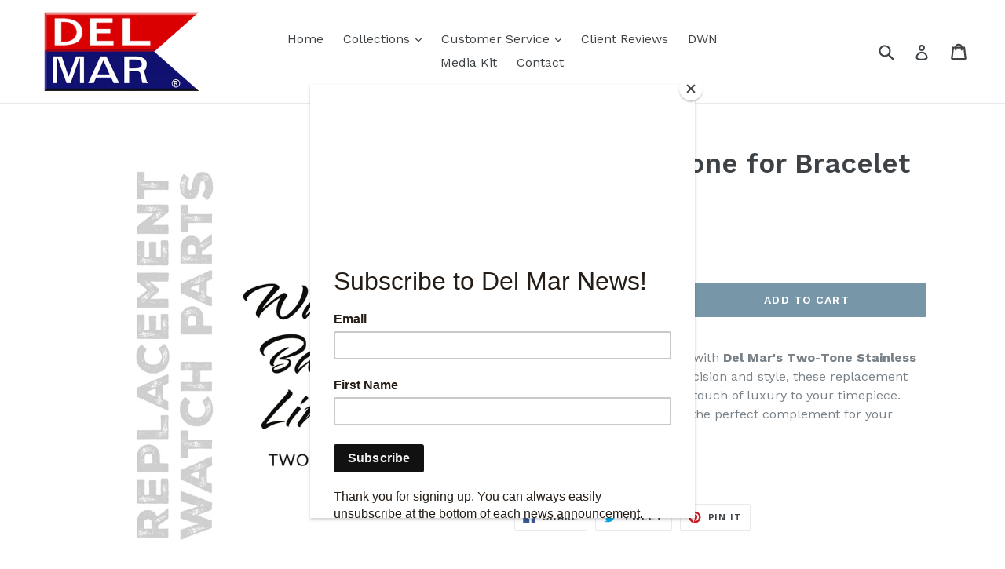

--- FILE ---
content_type: text/html; charset=utf-8
request_url: https://delmarwatches.com/products/two-tone-stainless-steel-watchband-links
body_size: 37776
content:
<!doctype html>
<!--[if IE 9]> <html class="ie9 no-js" lang="en"> <![endif]-->
<!--[if (gt IE 9)|!(IE)]><!--> <html class="no-js" lang="en"> <!--<![endif]-->
<head>
  <meta charset="utf-8">
  <meta http-equiv="X-UA-Compatible" content="IE=edge,chrome=1">
  <meta name="viewport" content="width=device-width,initial-scale=1">
  <meta name="theme-color" content="#7796A8">
  <meta name="google-site-verification" content="x2p3WxXo420t_UhIOX0INyjaP0Ub2DgbLP8FzEAwopc" />
  
<!-- Google tag (gtag.js) -->
<script async src="https://www.googletagmanager.com/gtag/js?id=G-ZSF2ZEZT13"></script>
<script>
  window.dataLayer = window.dataLayer || [];
  function gtag(){dataLayer.push(arguments);}
  gtag('js', new Date());

  gtag('config', 'G-ZSF2ZEZT13');
</script>

  <link rel="canonical" href="https://delmarwatches.com/products/two-tone-stainless-steel-watchband-links">

  

  
  <title>
    Two-Tone Stainless Steel Watch Bracelet Links | Del Mar Watches
    
    
    
  </title>

  
    <meta name="description" content="Del Mar Watches Stainless Steel Watch Bracelet Links are available for Stainless-Steel Bracelet Bands.">
  

  <!-- /snippets/social-meta-tags.liquid -->




<meta property="og:site_name" content="Del Mar Watches">
<meta property="og:url" content="https://delmarwatches.com/products/two-tone-stainless-steel-watchband-links">
<meta property="og:title" content="Links: Two-Tone for Bracelet Watches">
<meta property="og:type" content="product">
<meta property="og:description" content="Del Mar Watches Stainless Steel Watch Bracelet Links are available for Stainless-Steel Bracelet Bands.">

  <meta property="og:price:amount" content="5.00">
  <meta property="og:price:currency" content="USD">

<meta property="og:image" content="http://delmarwatches.com/cdn/shop/products/TT-LINKS_1200x1200.jpg?v=1675140264">
<meta property="og:image:secure_url" content="https://delmarwatches.com/cdn/shop/products/TT-LINKS_1200x1200.jpg?v=1675140264">


<meta name="twitter:card" content="summary_large_image">
<meta name="twitter:title" content="Links: Two-Tone for Bracelet Watches">
<meta name="twitter:description" content="Del Mar Watches Stainless Steel Watch Bracelet Links are available for Stainless-Steel Bracelet Bands.">


  <link href="//delmarwatches.com/cdn/shop/t/1/assets/theme.scss.css?v=45674435263949737031697666394" rel="stylesheet" type="text/css" media="all" />
  

  <link href="//fonts.googleapis.com/css?family=Work+Sans:400,700" rel="stylesheet" type="text/css" media="all" />


  

    <link href="//fonts.googleapis.com/css?family=Work+Sans:600" rel="stylesheet" type="text/css" media="all" />
  



  <script>
    var theme = {
      strings: {
        addToCart: "Add to cart",
        soldOut: "Sold out",
        unavailable: "Unavailable",
        showMore: "Show More",
        showLess: "Show Less",
        addressError: "Error looking up that address",
        addressNoResults: "No results for that address",
        addressQueryLimit: "You have exceeded the Google API usage limit. Consider upgrading to a \u003ca href=\"https:\/\/developers.google.com\/maps\/premium\/usage-limits\"\u003ePremium Plan\u003c\/a\u003e.",
        authError: "There was a problem authenticating your Google Maps account."
      },
      moneyFormat: "${{amount}}"
    }

    document.documentElement.className = document.documentElement.className.replace('no-js', 'js');
  </script>

  <!--[if (lte IE 9) ]><script src="//delmarwatches.com/cdn/shop/t/1/assets/match-media.min.js?v=22265819453975888031519061944" type="text/javascript"></script><![endif]-->

  

  <!--[if (gt IE 9)|!(IE)]><!--><script src="//delmarwatches.com/cdn/shop/t/1/assets/lazysizes.js?v=68441465964607740661519061944" async="async"></script><!--<![endif]-->
  <!--[if lte IE 9]><script src="//delmarwatches.com/cdn/shop/t/1/assets/lazysizes.min.js?v=1083"></script><![endif]-->

  <!--[if (gt IE 9)|!(IE)]><!--><script src="//delmarwatches.com/cdn/shop/t/1/assets/vendor.js?v=136118274122071307521519061945" defer="defer"></script><!--<![endif]-->
  <!--[if lte IE 9]><script src="//delmarwatches.com/cdn/shop/t/1/assets/vendor.js?v=136118274122071307521519061945"></script><![endif]-->

  <!--[if (gt IE 9)|!(IE)]><!--><script src="//delmarwatches.com/cdn/shop/t/1/assets/theme.js?v=142501575258897474011522970206" defer="defer"></script><!--<![endif]-->
  <!--[if lte IE 9]><script src="//delmarwatches.com/cdn/shop/t/1/assets/theme.js?v=142501575258897474011522970206"></script><![endif]-->

  <script>window.performance && window.performance.mark && window.performance.mark('shopify.content_for_header.start');</script><meta name="google-site-verification" content="iHrjueq4zBcOMc6giTDC-8TINPzcVPlrvPQyHflFZok">
<meta id="shopify-digital-wallet" name="shopify-digital-wallet" content="/330891323/digital_wallets/dialog">
<meta name="shopify-checkout-api-token" content="bad0a4a52bb11f9c60edbd7b867bf236">
<link rel="alternate" type="application/json+oembed" href="https://delmarwatches.com/products/two-tone-stainless-steel-watchband-links.oembed">
<script async="async" src="/checkouts/internal/preloads.js?locale=en-US"></script>
<link rel="preconnect" href="https://shop.app" crossorigin="anonymous">
<script async="async" src="https://shop.app/checkouts/internal/preloads.js?locale=en-US&shop_id=330891323" crossorigin="anonymous"></script>
<script id="apple-pay-shop-capabilities" type="application/json">{"shopId":330891323,"countryCode":"US","currencyCode":"USD","merchantCapabilities":["supports3DS"],"merchantId":"gid:\/\/shopify\/Shop\/330891323","merchantName":"Del Mar Watches","requiredBillingContactFields":["postalAddress","email"],"requiredShippingContactFields":["postalAddress","email"],"shippingType":"shipping","supportedNetworks":["visa","masterCard"],"total":{"type":"pending","label":"Del Mar Watches","amount":"1.00"},"shopifyPaymentsEnabled":true,"supportsSubscriptions":true}</script>
<script id="shopify-features" type="application/json">{"accessToken":"bad0a4a52bb11f9c60edbd7b867bf236","betas":["rich-media-storefront-analytics"],"domain":"delmarwatches.com","predictiveSearch":true,"shopId":330891323,"locale":"en"}</script>
<script>var Shopify = Shopify || {};
Shopify.shop = "del-mar-watches.myshopify.com";
Shopify.locale = "en";
Shopify.currency = {"active":"USD","rate":"1.0"};
Shopify.country = "US";
Shopify.theme = {"name":"Debut","id":11081449531,"schema_name":"Debut","schema_version":"2.3.0","theme_store_id":796,"role":"main"};
Shopify.theme.handle = "null";
Shopify.theme.style = {"id":null,"handle":null};
Shopify.cdnHost = "delmarwatches.com/cdn";
Shopify.routes = Shopify.routes || {};
Shopify.routes.root = "/";</script>
<script type="module">!function(o){(o.Shopify=o.Shopify||{}).modules=!0}(window);</script>
<script>!function(o){function n(){var o=[];function n(){o.push(Array.prototype.slice.apply(arguments))}return n.q=o,n}var t=o.Shopify=o.Shopify||{};t.loadFeatures=n(),t.autoloadFeatures=n()}(window);</script>
<script>
  window.ShopifyPay = window.ShopifyPay || {};
  window.ShopifyPay.apiHost = "shop.app\/pay";
  window.ShopifyPay.redirectState = null;
</script>
<script id="shop-js-analytics" type="application/json">{"pageType":"product"}</script>
<script defer="defer" async type="module" src="//delmarwatches.com/cdn/shopifycloud/shop-js/modules/v2/client.init-shop-cart-sync_BdyHc3Nr.en.esm.js"></script>
<script defer="defer" async type="module" src="//delmarwatches.com/cdn/shopifycloud/shop-js/modules/v2/chunk.common_Daul8nwZ.esm.js"></script>
<script type="module">
  await import("//delmarwatches.com/cdn/shopifycloud/shop-js/modules/v2/client.init-shop-cart-sync_BdyHc3Nr.en.esm.js");
await import("//delmarwatches.com/cdn/shopifycloud/shop-js/modules/v2/chunk.common_Daul8nwZ.esm.js");

  window.Shopify.SignInWithShop?.initShopCartSync?.({"fedCMEnabled":true,"windoidEnabled":true});

</script>
<script>
  window.Shopify = window.Shopify || {};
  if (!window.Shopify.featureAssets) window.Shopify.featureAssets = {};
  window.Shopify.featureAssets['shop-js'] = {"shop-cart-sync":["modules/v2/client.shop-cart-sync_QYOiDySF.en.esm.js","modules/v2/chunk.common_Daul8nwZ.esm.js"],"init-fed-cm":["modules/v2/client.init-fed-cm_DchLp9rc.en.esm.js","modules/v2/chunk.common_Daul8nwZ.esm.js"],"shop-button":["modules/v2/client.shop-button_OV7bAJc5.en.esm.js","modules/v2/chunk.common_Daul8nwZ.esm.js"],"init-windoid":["modules/v2/client.init-windoid_DwxFKQ8e.en.esm.js","modules/v2/chunk.common_Daul8nwZ.esm.js"],"shop-cash-offers":["modules/v2/client.shop-cash-offers_DWtL6Bq3.en.esm.js","modules/v2/chunk.common_Daul8nwZ.esm.js","modules/v2/chunk.modal_CQq8HTM6.esm.js"],"shop-toast-manager":["modules/v2/client.shop-toast-manager_CX9r1SjA.en.esm.js","modules/v2/chunk.common_Daul8nwZ.esm.js"],"init-shop-email-lookup-coordinator":["modules/v2/client.init-shop-email-lookup-coordinator_UhKnw74l.en.esm.js","modules/v2/chunk.common_Daul8nwZ.esm.js"],"pay-button":["modules/v2/client.pay-button_DzxNnLDY.en.esm.js","modules/v2/chunk.common_Daul8nwZ.esm.js"],"avatar":["modules/v2/client.avatar_BTnouDA3.en.esm.js"],"init-shop-cart-sync":["modules/v2/client.init-shop-cart-sync_BdyHc3Nr.en.esm.js","modules/v2/chunk.common_Daul8nwZ.esm.js"],"shop-login-button":["modules/v2/client.shop-login-button_D8B466_1.en.esm.js","modules/v2/chunk.common_Daul8nwZ.esm.js","modules/v2/chunk.modal_CQq8HTM6.esm.js"],"init-customer-accounts-sign-up":["modules/v2/client.init-customer-accounts-sign-up_C8fpPm4i.en.esm.js","modules/v2/client.shop-login-button_D8B466_1.en.esm.js","modules/v2/chunk.common_Daul8nwZ.esm.js","modules/v2/chunk.modal_CQq8HTM6.esm.js"],"init-shop-for-new-customer-accounts":["modules/v2/client.init-shop-for-new-customer-accounts_CVTO0Ztu.en.esm.js","modules/v2/client.shop-login-button_D8B466_1.en.esm.js","modules/v2/chunk.common_Daul8nwZ.esm.js","modules/v2/chunk.modal_CQq8HTM6.esm.js"],"init-customer-accounts":["modules/v2/client.init-customer-accounts_dRgKMfrE.en.esm.js","modules/v2/client.shop-login-button_D8B466_1.en.esm.js","modules/v2/chunk.common_Daul8nwZ.esm.js","modules/v2/chunk.modal_CQq8HTM6.esm.js"],"shop-follow-button":["modules/v2/client.shop-follow-button_CkZpjEct.en.esm.js","modules/v2/chunk.common_Daul8nwZ.esm.js","modules/v2/chunk.modal_CQq8HTM6.esm.js"],"lead-capture":["modules/v2/client.lead-capture_BntHBhfp.en.esm.js","modules/v2/chunk.common_Daul8nwZ.esm.js","modules/v2/chunk.modal_CQq8HTM6.esm.js"],"checkout-modal":["modules/v2/client.checkout-modal_CfxcYbTm.en.esm.js","modules/v2/chunk.common_Daul8nwZ.esm.js","modules/v2/chunk.modal_CQq8HTM6.esm.js"],"shop-login":["modules/v2/client.shop-login_Da4GZ2H6.en.esm.js","modules/v2/chunk.common_Daul8nwZ.esm.js","modules/v2/chunk.modal_CQq8HTM6.esm.js"],"payment-terms":["modules/v2/client.payment-terms_MV4M3zvL.en.esm.js","modules/v2/chunk.common_Daul8nwZ.esm.js","modules/v2/chunk.modal_CQq8HTM6.esm.js"]};
</script>
<script>(function() {
  var isLoaded = false;
  function asyncLoad() {
    if (isLoaded) return;
    isLoaded = true;
    var urls = ["https:\/\/chimpstatic.com\/mcjs-connected\/js\/users\/c076da362ebd86c7cafa6469a\/af23cc536f78c5c67fc9fa1dd.js?shop=del-mar-watches.myshopify.com"];
    for (var i = 0; i < urls.length; i++) {
      var s = document.createElement('script');
      s.type = 'text/javascript';
      s.async = true;
      s.src = urls[i];
      var x = document.getElementsByTagName('script')[0];
      x.parentNode.insertBefore(s, x);
    }
  };
  if(window.attachEvent) {
    window.attachEvent('onload', asyncLoad);
  } else {
    window.addEventListener('load', asyncLoad, false);
  }
})();</script>
<script id="__st">var __st={"a":330891323,"offset":-18000,"reqid":"1ab3c825-0fa8-419b-a100-76acdb2764e0-1768987599","pageurl":"delmarwatches.com\/products\/two-tone-stainless-steel-watchband-links","u":"e2d0091ebefd","p":"product","rtyp":"product","rid":7085198475323};</script>
<script>window.ShopifyPaypalV4VisibilityTracking = true;</script>
<script id="captcha-bootstrap">!function(){'use strict';const t='contact',e='account',n='new_comment',o=[[t,t],['blogs',n],['comments',n],[t,'customer']],c=[[e,'customer_login'],[e,'guest_login'],[e,'recover_customer_password'],[e,'create_customer']],r=t=>t.map((([t,e])=>`form[action*='/${t}']:not([data-nocaptcha='true']) input[name='form_type'][value='${e}']`)).join(','),a=t=>()=>t?[...document.querySelectorAll(t)].map((t=>t.form)):[];function s(){const t=[...o],e=r(t);return a(e)}const i='password',u='form_key',d=['recaptcha-v3-token','g-recaptcha-response','h-captcha-response',i],f=()=>{try{return window.sessionStorage}catch{return}},m='__shopify_v',_=t=>t.elements[u];function p(t,e,n=!1){try{const o=window.sessionStorage,c=JSON.parse(o.getItem(e)),{data:r}=function(t){const{data:e,action:n}=t;return t[m]||n?{data:e,action:n}:{data:t,action:n}}(c);for(const[e,n]of Object.entries(r))t.elements[e]&&(t.elements[e].value=n);n&&o.removeItem(e)}catch(o){console.error('form repopulation failed',{error:o})}}const l='form_type',E='cptcha';function T(t){t.dataset[E]=!0}const w=window,h=w.document,L='Shopify',v='ce_forms',y='captcha';let A=!1;((t,e)=>{const n=(g='f06e6c50-85a8-45c8-87d0-21a2b65856fe',I='https://cdn.shopify.com/shopifycloud/storefront-forms-hcaptcha/ce_storefront_forms_captcha_hcaptcha.v1.5.2.iife.js',D={infoText:'Protected by hCaptcha',privacyText:'Privacy',termsText:'Terms'},(t,e,n)=>{const o=w[L][v],c=o.bindForm;if(c)return c(t,g,e,D).then(n);var r;o.q.push([[t,g,e,D],n]),r=I,A||(h.body.append(Object.assign(h.createElement('script'),{id:'captcha-provider',async:!0,src:r})),A=!0)});var g,I,D;w[L]=w[L]||{},w[L][v]=w[L][v]||{},w[L][v].q=[],w[L][y]=w[L][y]||{},w[L][y].protect=function(t,e){n(t,void 0,e),T(t)},Object.freeze(w[L][y]),function(t,e,n,w,h,L){const[v,y,A,g]=function(t,e,n){const i=e?o:[],u=t?c:[],d=[...i,...u],f=r(d),m=r(i),_=r(d.filter((([t,e])=>n.includes(e))));return[a(f),a(m),a(_),s()]}(w,h,L),I=t=>{const e=t.target;return e instanceof HTMLFormElement?e:e&&e.form},D=t=>v().includes(t);t.addEventListener('submit',(t=>{const e=I(t);if(!e)return;const n=D(e)&&!e.dataset.hcaptchaBound&&!e.dataset.recaptchaBound,o=_(e),c=g().includes(e)&&(!o||!o.value);(n||c)&&t.preventDefault(),c&&!n&&(function(t){try{if(!f())return;!function(t){const e=f();if(!e)return;const n=_(t);if(!n)return;const o=n.value;o&&e.removeItem(o)}(t);const e=Array.from(Array(32),(()=>Math.random().toString(36)[2])).join('');!function(t,e){_(t)||t.append(Object.assign(document.createElement('input'),{type:'hidden',name:u})),t.elements[u].value=e}(t,e),function(t,e){const n=f();if(!n)return;const o=[...t.querySelectorAll(`input[type='${i}']`)].map((({name:t})=>t)),c=[...d,...o],r={};for(const[a,s]of new FormData(t).entries())c.includes(a)||(r[a]=s);n.setItem(e,JSON.stringify({[m]:1,action:t.action,data:r}))}(t,e)}catch(e){console.error('failed to persist form',e)}}(e),e.submit())}));const S=(t,e)=>{t&&!t.dataset[E]&&(n(t,e.some((e=>e===t))),T(t))};for(const o of['focusin','change'])t.addEventListener(o,(t=>{const e=I(t);D(e)&&S(e,y())}));const B=e.get('form_key'),M=e.get(l),P=B&&M;t.addEventListener('DOMContentLoaded',(()=>{const t=y();if(P)for(const e of t)e.elements[l].value===M&&p(e,B);[...new Set([...A(),...v().filter((t=>'true'===t.dataset.shopifyCaptcha))])].forEach((e=>S(e,t)))}))}(h,new URLSearchParams(w.location.search),n,t,e,['guest_login'])})(!0,!0)}();</script>
<script integrity="sha256-4kQ18oKyAcykRKYeNunJcIwy7WH5gtpwJnB7kiuLZ1E=" data-source-attribution="shopify.loadfeatures" defer="defer" src="//delmarwatches.com/cdn/shopifycloud/storefront/assets/storefront/load_feature-a0a9edcb.js" crossorigin="anonymous"></script>
<script crossorigin="anonymous" defer="defer" src="//delmarwatches.com/cdn/shopifycloud/storefront/assets/shopify_pay/storefront-65b4c6d7.js?v=20250812"></script>
<script data-source-attribution="shopify.dynamic_checkout.dynamic.init">var Shopify=Shopify||{};Shopify.PaymentButton=Shopify.PaymentButton||{isStorefrontPortableWallets:!0,init:function(){window.Shopify.PaymentButton.init=function(){};var t=document.createElement("script");t.src="https://delmarwatches.com/cdn/shopifycloud/portable-wallets/latest/portable-wallets.en.js",t.type="module",document.head.appendChild(t)}};
</script>
<script data-source-attribution="shopify.dynamic_checkout.buyer_consent">
  function portableWalletsHideBuyerConsent(e){var t=document.getElementById("shopify-buyer-consent"),n=document.getElementById("shopify-subscription-policy-button");t&&n&&(t.classList.add("hidden"),t.setAttribute("aria-hidden","true"),n.removeEventListener("click",e))}function portableWalletsShowBuyerConsent(e){var t=document.getElementById("shopify-buyer-consent"),n=document.getElementById("shopify-subscription-policy-button");t&&n&&(t.classList.remove("hidden"),t.removeAttribute("aria-hidden"),n.addEventListener("click",e))}window.Shopify?.PaymentButton&&(window.Shopify.PaymentButton.hideBuyerConsent=portableWalletsHideBuyerConsent,window.Shopify.PaymentButton.showBuyerConsent=portableWalletsShowBuyerConsent);
</script>
<script data-source-attribution="shopify.dynamic_checkout.cart.bootstrap">document.addEventListener("DOMContentLoaded",(function(){function t(){return document.querySelector("shopify-accelerated-checkout-cart, shopify-accelerated-checkout")}if(t())Shopify.PaymentButton.init();else{new MutationObserver((function(e,n){t()&&(Shopify.PaymentButton.init(),n.disconnect())})).observe(document.body,{childList:!0,subtree:!0})}}));
</script>
<script id='scb4127' type='text/javascript' async='' src='https://delmarwatches.com/cdn/shopifycloud/privacy-banner/storefront-banner.js'></script><link id="shopify-accelerated-checkout-styles" rel="stylesheet" media="screen" href="https://delmarwatches.com/cdn/shopifycloud/portable-wallets/latest/accelerated-checkout-backwards-compat.css" crossorigin="anonymous">
<style id="shopify-accelerated-checkout-cart">
        #shopify-buyer-consent {
  margin-top: 1em;
  display: inline-block;
  width: 100%;
}

#shopify-buyer-consent.hidden {
  display: none;
}

#shopify-subscription-policy-button {
  background: none;
  border: none;
  padding: 0;
  text-decoration: underline;
  font-size: inherit;
  cursor: pointer;
}

#shopify-subscription-policy-button::before {
  box-shadow: none;
}

      </style>

<script>window.performance && window.performance.mark && window.performance.mark('shopify.content_for_header.end');</script>
   <meta name="google-site-verification" content="3Og438NCKkakJqD5LqGEtM4WrBjnOowHFiHU-NVkUcg" />
<!-- BEGIN app block: shopify://apps/judge-me-reviews/blocks/judgeme_core/61ccd3b1-a9f2-4160-9fe9-4fec8413e5d8 --><!-- Start of Judge.me Core -->






<link rel="dns-prefetch" href="https://cdnwidget.judge.me">
<link rel="dns-prefetch" href="https://cdn.judge.me">
<link rel="dns-prefetch" href="https://cdn1.judge.me">
<link rel="dns-prefetch" href="https://api.judge.me">

<script data-cfasync='false' class='jdgm-settings-script'>window.jdgmSettings={"pagination":5,"disable_web_reviews":false,"badge_no_review_text":"No reviews","badge_n_reviews_text":"{{ n }} review/reviews","hide_badge_preview_if_no_reviews":true,"badge_hide_text":false,"enforce_center_preview_badge":false,"widget_title":"Customer Reviews","widget_open_form_text":"Write a review","widget_close_form_text":"Cancel review","widget_refresh_page_text":"Refresh page","widget_summary_text":"Based on {{ number_of_reviews }} review/reviews","widget_no_review_text":"Be the first to write a review","widget_name_field_text":"Display name","widget_verified_name_field_text":"Verified Name (public)","widget_name_placeholder_text":"Display name","widget_required_field_error_text":"This field is required.","widget_email_field_text":"Email address","widget_verified_email_field_text":"Verified Email (private, can not be edited)","widget_email_placeholder_text":"Your email address","widget_email_field_error_text":"Please enter a valid email address.","widget_rating_field_text":"Rating","widget_review_title_field_text":"Review Title","widget_review_title_placeholder_text":"Give your review a title","widget_review_body_field_text":"Review content","widget_review_body_placeholder_text":"Start writing here...","widget_pictures_field_text":"Picture/Video (optional)","widget_submit_review_text":"Submit Review","widget_submit_verified_review_text":"Submit Verified Review","widget_submit_success_msg_with_auto_publish":"Thank you! Please refresh the page in a few moments to see your review. You can remove or edit your review by logging into \u003ca href='https://judge.me/login' target='_blank' rel='nofollow noopener'\u003eJudge.me\u003c/a\u003e","widget_submit_success_msg_no_auto_publish":"Thank you! Your review will be published as soon as it is approved by the shop admin. You can remove or edit your review by logging into \u003ca href='https://judge.me/login' target='_blank' rel='nofollow noopener'\u003eJudge.me\u003c/a\u003e","widget_show_default_reviews_out_of_total_text":"Showing {{ n_reviews_shown }} out of {{ n_reviews }} reviews.","widget_show_all_link_text":"Show all","widget_show_less_link_text":"Show less","widget_author_said_text":"{{ reviewer_name }} said:","widget_days_text":"{{ n }} days ago","widget_weeks_text":"{{ n }} week/weeks ago","widget_months_text":"{{ n }} month/months ago","widget_years_text":"{{ n }} year/years ago","widget_yesterday_text":"Yesterday","widget_today_text":"Today","widget_replied_text":"\u003e\u003e {{ shop_name }} replied:","widget_read_more_text":"Read more","widget_reviewer_name_as_initial":"","widget_rating_filter_color":"#fbcd0a","widget_rating_filter_see_all_text":"See all reviews","widget_sorting_most_recent_text":"Most Recent","widget_sorting_highest_rating_text":"Highest Rating","widget_sorting_lowest_rating_text":"Lowest Rating","widget_sorting_with_pictures_text":"Only Pictures","widget_sorting_most_helpful_text":"Most Helpful","widget_open_question_form_text":"Ask a question","widget_reviews_subtab_text":"Reviews","widget_questions_subtab_text":"Questions","widget_question_label_text":"Question","widget_answer_label_text":"Answer","widget_question_placeholder_text":"Write your question here","widget_submit_question_text":"Submit Question","widget_question_submit_success_text":"Thank you for your question! We will notify you once it gets answered.","verified_badge_text":"Verified","verified_badge_bg_color":"","verified_badge_text_color":"","verified_badge_placement":"left-of-reviewer-name","widget_review_max_height":"","widget_hide_border":false,"widget_social_share":false,"widget_thumb":false,"widget_review_location_show":false,"widget_location_format":"","all_reviews_include_out_of_store_products":true,"all_reviews_out_of_store_text":"(out of store)","all_reviews_pagination":100,"all_reviews_product_name_prefix_text":"about","enable_review_pictures":true,"enable_question_anwser":false,"widget_theme":"default","review_date_format":"mm/dd/yyyy","default_sort_method":"most-recent","widget_product_reviews_subtab_text":"Product Reviews","widget_shop_reviews_subtab_text":"Shop Reviews","widget_other_products_reviews_text":"Reviews for other products","widget_store_reviews_subtab_text":"Store reviews","widget_no_store_reviews_text":"This store hasn't received any reviews yet","widget_web_restriction_product_reviews_text":"This product hasn't received any reviews yet","widget_no_items_text":"No items found","widget_show_more_text":"Show more","widget_write_a_store_review_text":"Write a Store Review","widget_other_languages_heading":"Reviews in Other Languages","widget_translate_review_text":"Translate review to {{ language }}","widget_translating_review_text":"Translating...","widget_show_original_translation_text":"Show original ({{ language }})","widget_translate_review_failed_text":"Review couldn't be translated.","widget_translate_review_retry_text":"Retry","widget_translate_review_try_again_later_text":"Try again later","show_product_url_for_grouped_product":false,"widget_sorting_pictures_first_text":"Pictures First","show_pictures_on_all_rev_page_mobile":false,"show_pictures_on_all_rev_page_desktop":false,"floating_tab_hide_mobile_install_preference":false,"floating_tab_button_name":"★ Reviews","floating_tab_title":"Let customers speak for us","floating_tab_button_color":"","floating_tab_button_background_color":"","floating_tab_url":"","floating_tab_url_enabled":false,"floating_tab_tab_style":"text","all_reviews_text_badge_text":"Customers rate us {{ shop.metafields.judgeme.all_reviews_rating | round: 1 }}/5 based on {{ shop.metafields.judgeme.all_reviews_count }} reviews.","all_reviews_text_badge_text_branded_style":"{{ shop.metafields.judgeme.all_reviews_rating | round: 1 }} out of 5 stars based on {{ shop.metafields.judgeme.all_reviews_count }} reviews","is_all_reviews_text_badge_a_link":false,"show_stars_for_all_reviews_text_badge":false,"all_reviews_text_badge_url":"","all_reviews_text_style":"branded","all_reviews_text_color_style":"judgeme_brand_color","all_reviews_text_color":"#108474","all_reviews_text_show_jm_brand":true,"featured_carousel_show_header":true,"featured_carousel_title":"Let customers speak for us","testimonials_carousel_title":"Customers are saying","videos_carousel_title":"Real customer stories","cards_carousel_title":"Customers are saying","featured_carousel_count_text":"from {{ n }} reviews","featured_carousel_add_link_to_all_reviews_page":false,"featured_carousel_url":"","featured_carousel_show_images":true,"featured_carousel_autoslide_interval":5,"featured_carousel_arrows_on_the_sides":false,"featured_carousel_height":250,"featured_carousel_width":80,"featured_carousel_image_size":0,"featured_carousel_image_height":250,"featured_carousel_arrow_color":"#eeeeee","verified_count_badge_style":"branded","verified_count_badge_orientation":"horizontal","verified_count_badge_color_style":"judgeme_brand_color","verified_count_badge_color":"#108474","is_verified_count_badge_a_link":false,"verified_count_badge_url":"","verified_count_badge_show_jm_brand":true,"widget_rating_preset_default":5,"widget_first_sub_tab":"product-reviews","widget_show_histogram":true,"widget_histogram_use_custom_color":false,"widget_pagination_use_custom_color":false,"widget_star_use_custom_color":false,"widget_verified_badge_use_custom_color":false,"widget_write_review_use_custom_color":false,"picture_reminder_submit_button":"Upload Pictures","enable_review_videos":false,"mute_video_by_default":false,"widget_sorting_videos_first_text":"Videos First","widget_review_pending_text":"Pending","featured_carousel_items_for_large_screen":3,"social_share_options_order":"Facebook,Twitter","remove_microdata_snippet":false,"disable_json_ld":false,"enable_json_ld_products":false,"preview_badge_show_question_text":false,"preview_badge_no_question_text":"No questions","preview_badge_n_question_text":"{{ number_of_questions }} question/questions","qa_badge_show_icon":false,"qa_badge_position":"same-row","remove_judgeme_branding":false,"widget_add_search_bar":false,"widget_search_bar_placeholder":"Search","widget_sorting_verified_only_text":"Verified only","featured_carousel_theme":"default","featured_carousel_show_rating":true,"featured_carousel_show_title":true,"featured_carousel_show_body":true,"featured_carousel_show_date":false,"featured_carousel_show_reviewer":true,"featured_carousel_show_product":false,"featured_carousel_header_background_color":"#108474","featured_carousel_header_text_color":"#ffffff","featured_carousel_name_product_separator":"reviewed","featured_carousel_full_star_background":"#108474","featured_carousel_empty_star_background":"#dadada","featured_carousel_vertical_theme_background":"#f9fafb","featured_carousel_verified_badge_enable":true,"featured_carousel_verified_badge_color":"#108474","featured_carousel_border_style":"round","featured_carousel_review_line_length_limit":3,"featured_carousel_more_reviews_button_text":"Read more reviews","featured_carousel_view_product_button_text":"View product","all_reviews_page_load_reviews_on":"scroll","all_reviews_page_load_more_text":"Load More Reviews","disable_fb_tab_reviews":false,"enable_ajax_cdn_cache":false,"widget_advanced_speed_features":5,"widget_public_name_text":"displayed publicly like","default_reviewer_name":"John Smith","default_reviewer_name_has_non_latin":true,"widget_reviewer_anonymous":"Anonymous","medals_widget_title":"Judge.me Review Medals","medals_widget_background_color":"#f9fafb","medals_widget_position":"footer_all_pages","medals_widget_border_color":"#f9fafb","medals_widget_verified_text_position":"left","medals_widget_use_monochromatic_version":false,"medals_widget_elements_color":"#108474","show_reviewer_avatar":true,"widget_invalid_yt_video_url_error_text":"Not a YouTube video URL","widget_max_length_field_error_text":"Please enter no more than {0} characters.","widget_show_country_flag":false,"widget_show_collected_via_shop_app":true,"widget_verified_by_shop_badge_style":"light","widget_verified_by_shop_text":"Verified by Shop","widget_show_photo_gallery":false,"widget_load_with_code_splitting":true,"widget_ugc_install_preference":false,"widget_ugc_title":"Made by us, Shared by you","widget_ugc_subtitle":"Tag us to see your picture featured in our page","widget_ugc_arrows_color":"#ffffff","widget_ugc_primary_button_text":"Buy Now","widget_ugc_primary_button_background_color":"#108474","widget_ugc_primary_button_text_color":"#ffffff","widget_ugc_primary_button_border_width":"0","widget_ugc_primary_button_border_style":"none","widget_ugc_primary_button_border_color":"#108474","widget_ugc_primary_button_border_radius":"25","widget_ugc_secondary_button_text":"Load More","widget_ugc_secondary_button_background_color":"#ffffff","widget_ugc_secondary_button_text_color":"#108474","widget_ugc_secondary_button_border_width":"2","widget_ugc_secondary_button_border_style":"solid","widget_ugc_secondary_button_border_color":"#108474","widget_ugc_secondary_button_border_radius":"25","widget_ugc_reviews_button_text":"View Reviews","widget_ugc_reviews_button_background_color":"#ffffff","widget_ugc_reviews_button_text_color":"#108474","widget_ugc_reviews_button_border_width":"2","widget_ugc_reviews_button_border_style":"solid","widget_ugc_reviews_button_border_color":"#108474","widget_ugc_reviews_button_border_radius":"25","widget_ugc_reviews_button_link_to":"judgeme-reviews-page","widget_ugc_show_post_date":true,"widget_ugc_max_width":"800","widget_rating_metafield_value_type":true,"widget_primary_color":"#108474","widget_enable_secondary_color":false,"widget_secondary_color":"#edf5f5","widget_summary_average_rating_text":"{{ average_rating }} out of 5","widget_media_grid_title":"Customer photos \u0026 videos","widget_media_grid_see_more_text":"See more","widget_round_style":false,"widget_show_product_medals":true,"widget_verified_by_judgeme_text":"Verified by Judge.me","widget_show_store_medals":true,"widget_verified_by_judgeme_text_in_store_medals":"Verified by Judge.me","widget_media_field_exceed_quantity_message":"Sorry, we can only accept {{ max_media }} for one review.","widget_media_field_exceed_limit_message":"{{ file_name }} is too large, please select a {{ media_type }} less than {{ size_limit }}MB.","widget_review_submitted_text":"Review Submitted!","widget_question_submitted_text":"Question Submitted!","widget_close_form_text_question":"Cancel","widget_write_your_answer_here_text":"Write your answer here","widget_enabled_branded_link":true,"widget_show_collected_by_judgeme":true,"widget_reviewer_name_color":"","widget_write_review_text_color":"","widget_write_review_bg_color":"","widget_collected_by_judgeme_text":"collected by Judge.me","widget_pagination_type":"standard","widget_load_more_text":"Load More","widget_load_more_color":"#108474","widget_full_review_text":"Full Review","widget_read_more_reviews_text":"Read More Reviews","widget_read_questions_text":"Read Questions","widget_questions_and_answers_text":"Questions \u0026 Answers","widget_verified_by_text":"Verified by","widget_verified_text":"Verified","widget_number_of_reviews_text":"{{ number_of_reviews }} reviews","widget_back_button_text":"Back","widget_next_button_text":"Next","widget_custom_forms_filter_button":"Filters","custom_forms_style":"horizontal","widget_show_review_information":false,"how_reviews_are_collected":"How reviews are collected?","widget_show_review_keywords":false,"widget_gdpr_statement":"How we use your data: We'll only contact you about the review you left, and only if necessary. By submitting your review, you agree to Judge.me's \u003ca href='https://judge.me/terms' target='_blank' rel='nofollow noopener'\u003eterms\u003c/a\u003e, \u003ca href='https://judge.me/privacy' target='_blank' rel='nofollow noopener'\u003eprivacy\u003c/a\u003e and \u003ca href='https://judge.me/content-policy' target='_blank' rel='nofollow noopener'\u003econtent\u003c/a\u003e policies.","widget_multilingual_sorting_enabled":false,"widget_translate_review_content_enabled":false,"widget_translate_review_content_method":"manual","popup_widget_review_selection":"automatically_with_pictures","popup_widget_round_border_style":true,"popup_widget_show_title":true,"popup_widget_show_body":true,"popup_widget_show_reviewer":false,"popup_widget_show_product":true,"popup_widget_show_pictures":true,"popup_widget_use_review_picture":true,"popup_widget_show_on_home_page":true,"popup_widget_show_on_product_page":true,"popup_widget_show_on_collection_page":true,"popup_widget_show_on_cart_page":true,"popup_widget_position":"bottom_left","popup_widget_first_review_delay":5,"popup_widget_duration":5,"popup_widget_interval":5,"popup_widget_review_count":5,"popup_widget_hide_on_mobile":true,"review_snippet_widget_round_border_style":true,"review_snippet_widget_card_color":"#FFFFFF","review_snippet_widget_slider_arrows_background_color":"#FFFFFF","review_snippet_widget_slider_arrows_color":"#000000","review_snippet_widget_star_color":"#108474","show_product_variant":false,"all_reviews_product_variant_label_text":"Variant: ","widget_show_verified_branding":true,"widget_ai_summary_title":"Customers say","widget_ai_summary_disclaimer":"AI-powered review summary based on recent customer reviews","widget_show_ai_summary":false,"widget_show_ai_summary_bg":false,"widget_show_review_title_input":true,"redirect_reviewers_invited_via_email":"review_widget","request_store_review_after_product_review":false,"request_review_other_products_in_order":false,"review_form_color_scheme":"default","review_form_corner_style":"square","review_form_star_color":{},"review_form_text_color":"#333333","review_form_background_color":"#ffffff","review_form_field_background_color":"#fafafa","review_form_button_color":{},"review_form_button_text_color":"#ffffff","review_form_modal_overlay_color":"#000000","review_content_screen_title_text":"How would you rate this product?","review_content_introduction_text":"We would love it if you would share a bit about your experience.","store_review_form_title_text":"How would you rate this store?","store_review_form_introduction_text":"We would love it if you would share a bit about your experience.","show_review_guidance_text":true,"one_star_review_guidance_text":"Poor","five_star_review_guidance_text":"Great","customer_information_screen_title_text":"About you","customer_information_introduction_text":"Please tell us more about you.","custom_questions_screen_title_text":"Your experience in more detail","custom_questions_introduction_text":"Here are a few questions to help us understand more about your experience.","review_submitted_screen_title_text":"Thanks for your review!","review_submitted_screen_thank_you_text":"We are processing it and it will appear on the store soon.","review_submitted_screen_email_verification_text":"Please confirm your email by clicking the link we just sent you. This helps us keep reviews authentic.","review_submitted_request_store_review_text":"Would you like to share your experience of shopping with us?","review_submitted_review_other_products_text":"Would you like to review these products?","store_review_screen_title_text":"Would you like to share your experience of shopping with us?","store_review_introduction_text":"We value your feedback and use it to improve. Please share any thoughts or suggestions you have.","reviewer_media_screen_title_picture_text":"Share a picture","reviewer_media_introduction_picture_text":"Upload a photo to support your review.","reviewer_media_screen_title_video_text":"Share a video","reviewer_media_introduction_video_text":"Upload a video to support your review.","reviewer_media_screen_title_picture_or_video_text":"Share a picture or video","reviewer_media_introduction_picture_or_video_text":"Upload a photo or video to support your review.","reviewer_media_youtube_url_text":"Paste your Youtube URL here","advanced_settings_next_step_button_text":"Next","advanced_settings_close_review_button_text":"Close","modal_write_review_flow":false,"write_review_flow_required_text":"Required","write_review_flow_privacy_message_text":"We respect your privacy.","write_review_flow_anonymous_text":"Post review as anonymous","write_review_flow_visibility_text":"This won't be visible to other customers.","write_review_flow_multiple_selection_help_text":"Select as many as you like","write_review_flow_single_selection_help_text":"Select one option","write_review_flow_required_field_error_text":"This field is required","write_review_flow_invalid_email_error_text":"Please enter a valid email address","write_review_flow_max_length_error_text":"Max. {{ max_length }} characters.","write_review_flow_media_upload_text":"\u003cb\u003eClick to upload\u003c/b\u003e or drag and drop","write_review_flow_gdpr_statement":"We'll only contact you about your review if necessary. By submitting your review, you agree to our \u003ca href='https://judge.me/terms' target='_blank' rel='nofollow noopener'\u003eterms and conditions\u003c/a\u003e and \u003ca href='https://judge.me/privacy' target='_blank' rel='nofollow noopener'\u003eprivacy policy\u003c/a\u003e.","rating_only_reviews_enabled":false,"show_negative_reviews_help_screen":false,"new_review_flow_help_screen_rating_threshold":3,"negative_review_resolution_screen_title_text":"Tell us more","negative_review_resolution_text":"Your experience matters to us. If there were issues with your purchase, we're here to help. Feel free to reach out to us, we'd love the opportunity to make things right.","negative_review_resolution_button_text":"Contact us","negative_review_resolution_proceed_with_review_text":"Leave a review","negative_review_resolution_subject":"Issue with purchase from {{ shop_name }}.{{ order_name }}","preview_badge_collection_page_install_status":false,"widget_review_custom_css":"","preview_badge_custom_css":"","preview_badge_stars_count":"5-stars","featured_carousel_custom_css":"","floating_tab_custom_css":"","all_reviews_widget_custom_css":"","medals_widget_custom_css":"","verified_badge_custom_css":"","all_reviews_text_custom_css":"","transparency_badges_collected_via_store_invite":false,"transparency_badges_from_another_provider":false,"transparency_badges_collected_from_store_visitor":false,"transparency_badges_collected_by_verified_review_provider":false,"transparency_badges_earned_reward":false,"transparency_badges_collected_via_store_invite_text":"Review collected via store invitation","transparency_badges_from_another_provider_text":"Review collected from another provider","transparency_badges_collected_from_store_visitor_text":"Review collected from a store visitor","transparency_badges_written_in_google_text":"Review written in Google","transparency_badges_written_in_etsy_text":"Review written in Etsy","transparency_badges_written_in_shop_app_text":"Review written in Shop App","transparency_badges_earned_reward_text":"Review earned a reward for future purchase","product_review_widget_per_page":10,"widget_store_review_label_text":"Review about the store","checkout_comment_extension_title_on_product_page":"Customer Comments","checkout_comment_extension_num_latest_comment_show":5,"checkout_comment_extension_format":"name_and_timestamp","checkout_comment_customer_name":"last_initial","checkout_comment_comment_notification":true,"preview_badge_collection_page_install_preference":false,"preview_badge_home_page_install_preference":false,"preview_badge_product_page_install_preference":false,"review_widget_install_preference":"","review_carousel_install_preference":false,"floating_reviews_tab_install_preference":"none","verified_reviews_count_badge_install_preference":false,"all_reviews_text_install_preference":false,"review_widget_best_location":false,"judgeme_medals_install_preference":false,"review_widget_revamp_enabled":false,"review_widget_qna_enabled":false,"review_widget_header_theme":"minimal","review_widget_widget_title_enabled":true,"review_widget_header_text_size":"medium","review_widget_header_text_weight":"regular","review_widget_average_rating_style":"compact","review_widget_bar_chart_enabled":true,"review_widget_bar_chart_type":"numbers","review_widget_bar_chart_style":"standard","review_widget_expanded_media_gallery_enabled":false,"review_widget_reviews_section_theme":"standard","review_widget_image_style":"thumbnails","review_widget_review_image_ratio":"square","review_widget_stars_size":"medium","review_widget_verified_badge":"standard_text","review_widget_review_title_text_size":"medium","review_widget_review_text_size":"medium","review_widget_review_text_length":"medium","review_widget_number_of_columns_desktop":3,"review_widget_carousel_transition_speed":5,"review_widget_custom_questions_answers_display":"always","review_widget_button_text_color":"#FFFFFF","review_widget_text_color":"#000000","review_widget_lighter_text_color":"#7B7B7B","review_widget_corner_styling":"soft","review_widget_review_word_singular":"review","review_widget_review_word_plural":"reviews","review_widget_voting_label":"Helpful?","review_widget_shop_reply_label":"Reply from {{ shop_name }}:","review_widget_filters_title":"Filters","qna_widget_question_word_singular":"Question","qna_widget_question_word_plural":"Questions","qna_widget_answer_reply_label":"Answer from {{ answerer_name }}:","qna_content_screen_title_text":"Ask a question about this product","qna_widget_question_required_field_error_text":"Please enter your question.","qna_widget_flow_gdpr_statement":"We'll only contact you about your question if necessary. By submitting your question, you agree to our \u003ca href='https://judge.me/terms' target='_blank' rel='nofollow noopener'\u003eterms and conditions\u003c/a\u003e and \u003ca href='https://judge.me/privacy' target='_blank' rel='nofollow noopener'\u003eprivacy policy\u003c/a\u003e.","qna_widget_question_submitted_text":"Thanks for your question!","qna_widget_close_form_text_question":"Close","qna_widget_question_submit_success_text":"We’ll notify you by email when your question is answered.","all_reviews_widget_v2025_enabled":false,"all_reviews_widget_v2025_header_theme":"default","all_reviews_widget_v2025_widget_title_enabled":true,"all_reviews_widget_v2025_header_text_size":"medium","all_reviews_widget_v2025_header_text_weight":"regular","all_reviews_widget_v2025_average_rating_style":"compact","all_reviews_widget_v2025_bar_chart_enabled":true,"all_reviews_widget_v2025_bar_chart_type":"numbers","all_reviews_widget_v2025_bar_chart_style":"standard","all_reviews_widget_v2025_expanded_media_gallery_enabled":false,"all_reviews_widget_v2025_show_store_medals":true,"all_reviews_widget_v2025_show_photo_gallery":true,"all_reviews_widget_v2025_show_review_keywords":false,"all_reviews_widget_v2025_show_ai_summary":false,"all_reviews_widget_v2025_show_ai_summary_bg":false,"all_reviews_widget_v2025_add_search_bar":false,"all_reviews_widget_v2025_default_sort_method":"most-recent","all_reviews_widget_v2025_reviews_per_page":10,"all_reviews_widget_v2025_reviews_section_theme":"default","all_reviews_widget_v2025_image_style":"thumbnails","all_reviews_widget_v2025_review_image_ratio":"square","all_reviews_widget_v2025_stars_size":"medium","all_reviews_widget_v2025_verified_badge":"bold_badge","all_reviews_widget_v2025_review_title_text_size":"medium","all_reviews_widget_v2025_review_text_size":"medium","all_reviews_widget_v2025_review_text_length":"medium","all_reviews_widget_v2025_number_of_columns_desktop":3,"all_reviews_widget_v2025_carousel_transition_speed":5,"all_reviews_widget_v2025_custom_questions_answers_display":"always","all_reviews_widget_v2025_show_product_variant":false,"all_reviews_widget_v2025_show_reviewer_avatar":true,"all_reviews_widget_v2025_reviewer_name_as_initial":"","all_reviews_widget_v2025_review_location_show":false,"all_reviews_widget_v2025_location_format":"","all_reviews_widget_v2025_show_country_flag":false,"all_reviews_widget_v2025_verified_by_shop_badge_style":"light","all_reviews_widget_v2025_social_share":false,"all_reviews_widget_v2025_social_share_options_order":"Facebook,Twitter,LinkedIn,Pinterest","all_reviews_widget_v2025_pagination_type":"standard","all_reviews_widget_v2025_button_text_color":"#FFFFFF","all_reviews_widget_v2025_text_color":"#000000","all_reviews_widget_v2025_lighter_text_color":"#7B7B7B","all_reviews_widget_v2025_corner_styling":"soft","all_reviews_widget_v2025_title":"Customer reviews","all_reviews_widget_v2025_ai_summary_title":"Customers say about this store","all_reviews_widget_v2025_no_review_text":"Be the first to write a review","platform":"shopify","branding_url":"https://app.judge.me/reviews/stores/delmarwatches.com","branding_text":"Powered by Judge.me","locale":"en","reply_name":"Del Mar Watches","widget_version":"3.0","footer":true,"autopublish":true,"review_dates":true,"enable_custom_form":false,"shop_use_review_site":true,"shop_locale":"en","enable_multi_locales_translations":false,"show_review_title_input":true,"review_verification_email_status":"always","can_be_branded":true,"reply_name_text":"Del Mar Watches"};</script> <style class='jdgm-settings-style'>.jdgm-xx{left:0}:root{--jdgm-primary-color: #108474;--jdgm-secondary-color: rgba(16,132,116,0.1);--jdgm-star-color: #108474;--jdgm-write-review-text-color: white;--jdgm-write-review-bg-color: #108474;--jdgm-paginate-color: #108474;--jdgm-border-radius: 0;--jdgm-reviewer-name-color: #108474}.jdgm-histogram__bar-content{background-color:#108474}.jdgm-rev[data-verified-buyer=true] .jdgm-rev__icon.jdgm-rev__icon:after,.jdgm-rev__buyer-badge.jdgm-rev__buyer-badge{color:white;background-color:#108474}.jdgm-review-widget--small .jdgm-gallery.jdgm-gallery .jdgm-gallery__thumbnail-link:nth-child(8) .jdgm-gallery__thumbnail-wrapper.jdgm-gallery__thumbnail-wrapper:before{content:"See more"}@media only screen and (min-width: 768px){.jdgm-gallery.jdgm-gallery .jdgm-gallery__thumbnail-link:nth-child(8) .jdgm-gallery__thumbnail-wrapper.jdgm-gallery__thumbnail-wrapper:before{content:"See more"}}.jdgm-prev-badge[data-average-rating='0.00']{display:none !important}.jdgm-author-all-initials{display:none !important}.jdgm-author-last-initial{display:none !important}.jdgm-rev-widg__title{visibility:hidden}.jdgm-rev-widg__summary-text{visibility:hidden}.jdgm-prev-badge__text{visibility:hidden}.jdgm-rev__prod-link-prefix:before{content:'about'}.jdgm-rev__variant-label:before{content:'Variant: '}.jdgm-rev__out-of-store-text:before{content:'(out of store)'}@media only screen and (min-width: 768px){.jdgm-rev__pics .jdgm-rev_all-rev-page-picture-separator,.jdgm-rev__pics .jdgm-rev__product-picture{display:none}}@media only screen and (max-width: 768px){.jdgm-rev__pics .jdgm-rev_all-rev-page-picture-separator,.jdgm-rev__pics .jdgm-rev__product-picture{display:none}}.jdgm-preview-badge[data-template="product"]{display:none !important}.jdgm-preview-badge[data-template="collection"]{display:none !important}.jdgm-preview-badge[data-template="index"]{display:none !important}.jdgm-review-widget[data-from-snippet="true"]{display:none !important}.jdgm-verified-count-badget[data-from-snippet="true"]{display:none !important}.jdgm-carousel-wrapper[data-from-snippet="true"]{display:none !important}.jdgm-all-reviews-text[data-from-snippet="true"]{display:none !important}.jdgm-medals-section[data-from-snippet="true"]{display:none !important}.jdgm-ugc-media-wrapper[data-from-snippet="true"]{display:none !important}.jdgm-rev__transparency-badge[data-badge-type="review_collected_via_store_invitation"]{display:none !important}.jdgm-rev__transparency-badge[data-badge-type="review_collected_from_another_provider"]{display:none !important}.jdgm-rev__transparency-badge[data-badge-type="review_collected_from_store_visitor"]{display:none !important}.jdgm-rev__transparency-badge[data-badge-type="review_written_in_etsy"]{display:none !important}.jdgm-rev__transparency-badge[data-badge-type="review_written_in_google_business"]{display:none !important}.jdgm-rev__transparency-badge[data-badge-type="review_written_in_shop_app"]{display:none !important}.jdgm-rev__transparency-badge[data-badge-type="review_earned_for_future_purchase"]{display:none !important}.jdgm-review-snippet-widget .jdgm-rev-snippet-widget__cards-container .jdgm-rev-snippet-card{border-radius:8px;background:#fff}.jdgm-review-snippet-widget .jdgm-rev-snippet-widget__cards-container .jdgm-rev-snippet-card__rev-rating .jdgm-star{color:#108474}.jdgm-review-snippet-widget .jdgm-rev-snippet-widget__prev-btn,.jdgm-review-snippet-widget .jdgm-rev-snippet-widget__next-btn{border-radius:50%;background:#fff}.jdgm-review-snippet-widget .jdgm-rev-snippet-widget__prev-btn>svg,.jdgm-review-snippet-widget .jdgm-rev-snippet-widget__next-btn>svg{fill:#000}.jdgm-full-rev-modal.rev-snippet-widget .jm-mfp-container .jm-mfp-content,.jdgm-full-rev-modal.rev-snippet-widget .jm-mfp-container .jdgm-full-rev__icon,.jdgm-full-rev-modal.rev-snippet-widget .jm-mfp-container .jdgm-full-rev__pic-img,.jdgm-full-rev-modal.rev-snippet-widget .jm-mfp-container .jdgm-full-rev__reply{border-radius:8px}.jdgm-full-rev-modal.rev-snippet-widget .jm-mfp-container .jdgm-full-rev[data-verified-buyer="true"] .jdgm-full-rev__icon::after{border-radius:8px}.jdgm-full-rev-modal.rev-snippet-widget .jm-mfp-container .jdgm-full-rev .jdgm-rev__buyer-badge{border-radius:calc( 8px / 2 )}.jdgm-full-rev-modal.rev-snippet-widget .jm-mfp-container .jdgm-full-rev .jdgm-full-rev__replier::before{content:'Del Mar Watches'}.jdgm-full-rev-modal.rev-snippet-widget .jm-mfp-container .jdgm-full-rev .jdgm-full-rev__product-button{border-radius:calc( 8px * 6 )}
</style> <style class='jdgm-settings-style'></style>

  
  
  
  <style class='jdgm-miracle-styles'>
  @-webkit-keyframes jdgm-spin{0%{-webkit-transform:rotate(0deg);-ms-transform:rotate(0deg);transform:rotate(0deg)}100%{-webkit-transform:rotate(359deg);-ms-transform:rotate(359deg);transform:rotate(359deg)}}@keyframes jdgm-spin{0%{-webkit-transform:rotate(0deg);-ms-transform:rotate(0deg);transform:rotate(0deg)}100%{-webkit-transform:rotate(359deg);-ms-transform:rotate(359deg);transform:rotate(359deg)}}@font-face{font-family:'JudgemeStar';src:url("[data-uri]") format("woff");font-weight:normal;font-style:normal}.jdgm-star{font-family:'JudgemeStar';display:inline !important;text-decoration:none !important;padding:0 4px 0 0 !important;margin:0 !important;font-weight:bold;opacity:1;-webkit-font-smoothing:antialiased;-moz-osx-font-smoothing:grayscale}.jdgm-star:hover{opacity:1}.jdgm-star:last-of-type{padding:0 !important}.jdgm-star.jdgm--on:before{content:"\e000"}.jdgm-star.jdgm--off:before{content:"\e001"}.jdgm-star.jdgm--half:before{content:"\e002"}.jdgm-widget *{margin:0;line-height:1.4;-webkit-box-sizing:border-box;-moz-box-sizing:border-box;box-sizing:border-box;-webkit-overflow-scrolling:touch}.jdgm-hidden{display:none !important;visibility:hidden !important}.jdgm-temp-hidden{display:none}.jdgm-spinner{width:40px;height:40px;margin:auto;border-radius:50%;border-top:2px solid #eee;border-right:2px solid #eee;border-bottom:2px solid #eee;border-left:2px solid #ccc;-webkit-animation:jdgm-spin 0.8s infinite linear;animation:jdgm-spin 0.8s infinite linear}.jdgm-prev-badge{display:block !important}

</style>


  
  
   


<script data-cfasync='false' class='jdgm-script'>
!function(e){window.jdgm=window.jdgm||{},jdgm.CDN_HOST="https://cdnwidget.judge.me/",jdgm.CDN_HOST_ALT="https://cdn2.judge.me/cdn/widget_frontend/",jdgm.API_HOST="https://api.judge.me/",jdgm.CDN_BASE_URL="https://cdn.shopify.com/extensions/019bdc9e-9889-75cc-9a3d-a887384f20d4/judgeme-extensions-301/assets/",
jdgm.docReady=function(d){(e.attachEvent?"complete"===e.readyState:"loading"!==e.readyState)?
setTimeout(d,0):e.addEventListener("DOMContentLoaded",d)},jdgm.loadCSS=function(d,t,o,a){
!o&&jdgm.loadCSS.requestedUrls.indexOf(d)>=0||(jdgm.loadCSS.requestedUrls.push(d),
(a=e.createElement("link")).rel="stylesheet",a.class="jdgm-stylesheet",a.media="nope!",
a.href=d,a.onload=function(){this.media="all",t&&setTimeout(t)},e.body.appendChild(a))},
jdgm.loadCSS.requestedUrls=[],jdgm.loadJS=function(e,d){var t=new XMLHttpRequest;
t.onreadystatechange=function(){4===t.readyState&&(Function(t.response)(),d&&d(t.response))},
t.open("GET",e),t.onerror=function(){if(e.indexOf(jdgm.CDN_HOST)===0&&jdgm.CDN_HOST_ALT!==jdgm.CDN_HOST){var f=e.replace(jdgm.CDN_HOST,jdgm.CDN_HOST_ALT);jdgm.loadJS(f,d)}},t.send()},jdgm.docReady((function(){(window.jdgmLoadCSS||e.querySelectorAll(
".jdgm-widget, .jdgm-all-reviews-page").length>0)&&(jdgmSettings.widget_load_with_code_splitting?
parseFloat(jdgmSettings.widget_version)>=3?jdgm.loadCSS(jdgm.CDN_HOST+"widget_v3/base.css"):
jdgm.loadCSS(jdgm.CDN_HOST+"widget/base.css"):jdgm.loadCSS(jdgm.CDN_HOST+"shopify_v2.css"),
jdgm.loadJS(jdgm.CDN_HOST+"loa"+"der.js"))}))}(document);
</script>
<noscript><link rel="stylesheet" type="text/css" media="all" href="https://cdnwidget.judge.me/shopify_v2.css"></noscript>

<!-- BEGIN app snippet: theme_fix_tags --><script>
  (function() {
    var jdgmThemeFixes = null;
    if (!jdgmThemeFixes) return;
    var thisThemeFix = jdgmThemeFixes[Shopify.theme.id];
    if (!thisThemeFix) return;

    if (thisThemeFix.html) {
      document.addEventListener("DOMContentLoaded", function() {
        var htmlDiv = document.createElement('div');
        htmlDiv.classList.add('jdgm-theme-fix-html');
        htmlDiv.innerHTML = thisThemeFix.html;
        document.body.append(htmlDiv);
      });
    };

    if (thisThemeFix.css) {
      var styleTag = document.createElement('style');
      styleTag.classList.add('jdgm-theme-fix-style');
      styleTag.innerHTML = thisThemeFix.css;
      document.head.append(styleTag);
    };

    if (thisThemeFix.js) {
      var scriptTag = document.createElement('script');
      scriptTag.classList.add('jdgm-theme-fix-script');
      scriptTag.innerHTML = thisThemeFix.js;
      document.head.append(scriptTag);
    };
  })();
</script>
<!-- END app snippet -->
<!-- End of Judge.me Core -->



<!-- END app block --><script src="https://cdn.shopify.com/extensions/019bdc9e-9889-75cc-9a3d-a887384f20d4/judgeme-extensions-301/assets/loader.js" type="text/javascript" defer="defer"></script>
<link href="https://monorail-edge.shopifysvc.com" rel="dns-prefetch">
<script>(function(){if ("sendBeacon" in navigator && "performance" in window) {try {var session_token_from_headers = performance.getEntriesByType('navigation')[0].serverTiming.find(x => x.name == '_s').description;} catch {var session_token_from_headers = undefined;}var session_cookie_matches = document.cookie.match(/_shopify_s=([^;]*)/);var session_token_from_cookie = session_cookie_matches && session_cookie_matches.length === 2 ? session_cookie_matches[1] : "";var session_token = session_token_from_headers || session_token_from_cookie || "";function handle_abandonment_event(e) {var entries = performance.getEntries().filter(function(entry) {return /monorail-edge.shopifysvc.com/.test(entry.name);});if (!window.abandonment_tracked && entries.length === 0) {window.abandonment_tracked = true;var currentMs = Date.now();var navigation_start = performance.timing.navigationStart;var payload = {shop_id: 330891323,url: window.location.href,navigation_start,duration: currentMs - navigation_start,session_token,page_type: "product"};window.navigator.sendBeacon("https://monorail-edge.shopifysvc.com/v1/produce", JSON.stringify({schema_id: "online_store_buyer_site_abandonment/1.1",payload: payload,metadata: {event_created_at_ms: currentMs,event_sent_at_ms: currentMs}}));}}window.addEventListener('pagehide', handle_abandonment_event);}}());</script>
<script id="web-pixels-manager-setup">(function e(e,d,r,n,o){if(void 0===o&&(o={}),!Boolean(null===(a=null===(i=window.Shopify)||void 0===i?void 0:i.analytics)||void 0===a?void 0:a.replayQueue)){var i,a;window.Shopify=window.Shopify||{};var t=window.Shopify;t.analytics=t.analytics||{};var s=t.analytics;s.replayQueue=[],s.publish=function(e,d,r){return s.replayQueue.push([e,d,r]),!0};try{self.performance.mark("wpm:start")}catch(e){}var l=function(){var e={modern:/Edge?\/(1{2}[4-9]|1[2-9]\d|[2-9]\d{2}|\d{4,})\.\d+(\.\d+|)|Firefox\/(1{2}[4-9]|1[2-9]\d|[2-9]\d{2}|\d{4,})\.\d+(\.\d+|)|Chrom(ium|e)\/(9{2}|\d{3,})\.\d+(\.\d+|)|(Maci|X1{2}).+ Version\/(15\.\d+|(1[6-9]|[2-9]\d|\d{3,})\.\d+)([,.]\d+|)( \(\w+\)|)( Mobile\/\w+|) Safari\/|Chrome.+OPR\/(9{2}|\d{3,})\.\d+\.\d+|(CPU[ +]OS|iPhone[ +]OS|CPU[ +]iPhone|CPU IPhone OS|CPU iPad OS)[ +]+(15[._]\d+|(1[6-9]|[2-9]\d|\d{3,})[._]\d+)([._]\d+|)|Android:?[ /-](13[3-9]|1[4-9]\d|[2-9]\d{2}|\d{4,})(\.\d+|)(\.\d+|)|Android.+Firefox\/(13[5-9]|1[4-9]\d|[2-9]\d{2}|\d{4,})\.\d+(\.\d+|)|Android.+Chrom(ium|e)\/(13[3-9]|1[4-9]\d|[2-9]\d{2}|\d{4,})\.\d+(\.\d+|)|SamsungBrowser\/([2-9]\d|\d{3,})\.\d+/,legacy:/Edge?\/(1[6-9]|[2-9]\d|\d{3,})\.\d+(\.\d+|)|Firefox\/(5[4-9]|[6-9]\d|\d{3,})\.\d+(\.\d+|)|Chrom(ium|e)\/(5[1-9]|[6-9]\d|\d{3,})\.\d+(\.\d+|)([\d.]+$|.*Safari\/(?![\d.]+ Edge\/[\d.]+$))|(Maci|X1{2}).+ Version\/(10\.\d+|(1[1-9]|[2-9]\d|\d{3,})\.\d+)([,.]\d+|)( \(\w+\)|)( Mobile\/\w+|) Safari\/|Chrome.+OPR\/(3[89]|[4-9]\d|\d{3,})\.\d+\.\d+|(CPU[ +]OS|iPhone[ +]OS|CPU[ +]iPhone|CPU IPhone OS|CPU iPad OS)[ +]+(10[._]\d+|(1[1-9]|[2-9]\d|\d{3,})[._]\d+)([._]\d+|)|Android:?[ /-](13[3-9]|1[4-9]\d|[2-9]\d{2}|\d{4,})(\.\d+|)(\.\d+|)|Mobile Safari.+OPR\/([89]\d|\d{3,})\.\d+\.\d+|Android.+Firefox\/(13[5-9]|1[4-9]\d|[2-9]\d{2}|\d{4,})\.\d+(\.\d+|)|Android.+Chrom(ium|e)\/(13[3-9]|1[4-9]\d|[2-9]\d{2}|\d{4,})\.\d+(\.\d+|)|Android.+(UC? ?Browser|UCWEB|U3)[ /]?(15\.([5-9]|\d{2,})|(1[6-9]|[2-9]\d|\d{3,})\.\d+)\.\d+|SamsungBrowser\/(5\.\d+|([6-9]|\d{2,})\.\d+)|Android.+MQ{2}Browser\/(14(\.(9|\d{2,})|)|(1[5-9]|[2-9]\d|\d{3,})(\.\d+|))(\.\d+|)|K[Aa][Ii]OS\/(3\.\d+|([4-9]|\d{2,})\.\d+)(\.\d+|)/},d=e.modern,r=e.legacy,n=navigator.userAgent;return n.match(d)?"modern":n.match(r)?"legacy":"unknown"}(),u="modern"===l?"modern":"legacy",c=(null!=n?n:{modern:"",legacy:""})[u],f=function(e){return[e.baseUrl,"/wpm","/b",e.hashVersion,"modern"===e.buildTarget?"m":"l",".js"].join("")}({baseUrl:d,hashVersion:r,buildTarget:u}),m=function(e){var d=e.version,r=e.bundleTarget,n=e.surface,o=e.pageUrl,i=e.monorailEndpoint;return{emit:function(e){var a=e.status,t=e.errorMsg,s=(new Date).getTime(),l=JSON.stringify({metadata:{event_sent_at_ms:s},events:[{schema_id:"web_pixels_manager_load/3.1",payload:{version:d,bundle_target:r,page_url:o,status:a,surface:n,error_msg:t},metadata:{event_created_at_ms:s}}]});if(!i)return console&&console.warn&&console.warn("[Web Pixels Manager] No Monorail endpoint provided, skipping logging."),!1;try{return self.navigator.sendBeacon.bind(self.navigator)(i,l)}catch(e){}var u=new XMLHttpRequest;try{return u.open("POST",i,!0),u.setRequestHeader("Content-Type","text/plain"),u.send(l),!0}catch(e){return console&&console.warn&&console.warn("[Web Pixels Manager] Got an unhandled error while logging to Monorail."),!1}}}}({version:r,bundleTarget:l,surface:e.surface,pageUrl:self.location.href,monorailEndpoint:e.monorailEndpoint});try{o.browserTarget=l,function(e){var d=e.src,r=e.async,n=void 0===r||r,o=e.onload,i=e.onerror,a=e.sri,t=e.scriptDataAttributes,s=void 0===t?{}:t,l=document.createElement("script"),u=document.querySelector("head"),c=document.querySelector("body");if(l.async=n,l.src=d,a&&(l.integrity=a,l.crossOrigin="anonymous"),s)for(var f in s)if(Object.prototype.hasOwnProperty.call(s,f))try{l.dataset[f]=s[f]}catch(e){}if(o&&l.addEventListener("load",o),i&&l.addEventListener("error",i),u)u.appendChild(l);else{if(!c)throw new Error("Did not find a head or body element to append the script");c.appendChild(l)}}({src:f,async:!0,onload:function(){if(!function(){var e,d;return Boolean(null===(d=null===(e=window.Shopify)||void 0===e?void 0:e.analytics)||void 0===d?void 0:d.initialized)}()){var d=window.webPixelsManager.init(e)||void 0;if(d){var r=window.Shopify.analytics;r.replayQueue.forEach((function(e){var r=e[0],n=e[1],o=e[2];d.publishCustomEvent(r,n,o)})),r.replayQueue=[],r.publish=d.publishCustomEvent,r.visitor=d.visitor,r.initialized=!0}}},onerror:function(){return m.emit({status:"failed",errorMsg:"".concat(f," has failed to load")})},sri:function(e){var d=/^sha384-[A-Za-z0-9+/=]+$/;return"string"==typeof e&&d.test(e)}(c)?c:"",scriptDataAttributes:o}),m.emit({status:"loading"})}catch(e){m.emit({status:"failed",errorMsg:(null==e?void 0:e.message)||"Unknown error"})}}})({shopId: 330891323,storefrontBaseUrl: "https://delmarwatches.com",extensionsBaseUrl: "https://extensions.shopifycdn.com/cdn/shopifycloud/web-pixels-manager",monorailEndpoint: "https://monorail-edge.shopifysvc.com/unstable/produce_batch",surface: "storefront-renderer",enabledBetaFlags: ["2dca8a86"],webPixelsConfigList: [{"id":"551911483","configuration":"{\"webPixelName\":\"Judge.me\"}","eventPayloadVersion":"v1","runtimeContext":"STRICT","scriptVersion":"34ad157958823915625854214640f0bf","type":"APP","apiClientId":683015,"privacyPurposes":["ANALYTICS"],"dataSharingAdjustments":{"protectedCustomerApprovalScopes":["read_customer_email","read_customer_name","read_customer_personal_data","read_customer_phone"]}},{"id":"252248123","configuration":"{\"config\":\"{\\\"pixel_id\\\":\\\"G-9QWNQPVSPT\\\",\\\"target_country\\\":\\\"US\\\",\\\"gtag_events\\\":[{\\\"type\\\":\\\"search\\\",\\\"action_label\\\":[\\\"G-9QWNQPVSPT\\\",\\\"AW-16740775593\\\/2P3uCMSJsN0ZEKntz64-\\\"]},{\\\"type\\\":\\\"begin_checkout\\\",\\\"action_label\\\":[\\\"G-9QWNQPVSPT\\\",\\\"AW-16740775593\\\/QUJOCMqJsN0ZEKntz64-\\\"]},{\\\"type\\\":\\\"view_item\\\",\\\"action_label\\\":[\\\"G-9QWNQPVSPT\\\",\\\"AW-16740775593\\\/ccG2CMGJsN0ZEKntz64-\\\",\\\"MC-MGTWR91Y3Y\\\"]},{\\\"type\\\":\\\"purchase\\\",\\\"action_label\\\":[\\\"G-9QWNQPVSPT\\\",\\\"AW-16740775593\\\/ed1iCLuJsN0ZEKntz64-\\\",\\\"MC-MGTWR91Y3Y\\\"]},{\\\"type\\\":\\\"page_view\\\",\\\"action_label\\\":[\\\"G-9QWNQPVSPT\\\",\\\"AW-16740775593\\\/7GzRCL6JsN0ZEKntz64-\\\",\\\"MC-MGTWR91Y3Y\\\"]},{\\\"type\\\":\\\"add_payment_info\\\",\\\"action_label\\\":[\\\"G-9QWNQPVSPT\\\",\\\"AW-16740775593\\\/uMcaCM2JsN0ZEKntz64-\\\"]},{\\\"type\\\":\\\"add_to_cart\\\",\\\"action_label\\\":[\\\"G-9QWNQPVSPT\\\",\\\"AW-16740775593\\\/9MzcCMeJsN0ZEKntz64-\\\"]}],\\\"enable_monitoring_mode\\\":false}\"}","eventPayloadVersion":"v1","runtimeContext":"OPEN","scriptVersion":"b2a88bafab3e21179ed38636efcd8a93","type":"APP","apiClientId":1780363,"privacyPurposes":[],"dataSharingAdjustments":{"protectedCustomerApprovalScopes":["read_customer_address","read_customer_email","read_customer_name","read_customer_personal_data","read_customer_phone"]}},{"id":"shopify-app-pixel","configuration":"{}","eventPayloadVersion":"v1","runtimeContext":"STRICT","scriptVersion":"0450","apiClientId":"shopify-pixel","type":"APP","privacyPurposes":["ANALYTICS","MARKETING"]},{"id":"shopify-custom-pixel","eventPayloadVersion":"v1","runtimeContext":"LAX","scriptVersion":"0450","apiClientId":"shopify-pixel","type":"CUSTOM","privacyPurposes":["ANALYTICS","MARKETING"]}],isMerchantRequest: false,initData: {"shop":{"name":"Del Mar Watches","paymentSettings":{"currencyCode":"USD"},"myshopifyDomain":"del-mar-watches.myshopify.com","countryCode":"US","storefrontUrl":"https:\/\/delmarwatches.com"},"customer":null,"cart":null,"checkout":null,"productVariants":[{"price":{"amount":5.0,"currencyCode":"USD"},"product":{"title":"Links: Two-Tone for Bracelet Watches","vendor":"Del Mar Watches","id":"7085198475323","untranslatedTitle":"Links: Two-Tone for Bracelet Watches","url":"\/products\/two-tone-stainless-steel-watchband-links","type":"Watch Replacement Parts"},"id":"41097712631867","image":{"src":"\/\/delmarwatches.com\/cdn\/shop\/products\/TT-LINKS.jpg?v=1675140264"},"sku":"tt-watchband-links-1","title":"50101","untranslatedTitle":"50101"},{"price":{"amount":5.0,"currencyCode":"USD"},"product":{"title":"Links: Two-Tone for Bracelet Watches","vendor":"Del Mar Watches","id":"7085198475323","untranslatedTitle":"Links: Two-Tone for Bracelet Watches","url":"\/products\/two-tone-stainless-steel-watchband-links","type":"Watch Replacement Parts"},"id":"41097712664635","image":{"src":"\/\/delmarwatches.com\/cdn\/shop\/products\/TT-LINKS.jpg?v=1675140264"},"sku":"tt-watchband-links-2","title":"50117","untranslatedTitle":"50117"},{"price":{"amount":5.0,"currencyCode":"USD"},"product":{"title":"Links: Two-Tone for Bracelet Watches","vendor":"Del Mar Watches","id":"7085198475323","untranslatedTitle":"Links: Two-Tone for Bracelet Watches","url":"\/products\/two-tone-stainless-steel-watchband-links","type":"Watch Replacement Parts"},"id":"41097712697403","image":{"src":"\/\/delmarwatches.com\/cdn\/shop\/products\/TT-LINKS.jpg?v=1675140264"},"sku":"tt-watchband-links-3","title":"50118","untranslatedTitle":"50118"},{"price":{"amount":5.0,"currencyCode":"USD"},"product":{"title":"Links: Two-Tone for Bracelet Watches","vendor":"Del Mar Watches","id":"7085198475323","untranslatedTitle":"Links: Two-Tone for Bracelet Watches","url":"\/products\/two-tone-stainless-steel-watchband-links","type":"Watch Replacement Parts"},"id":"41097712730171","image":{"src":"\/\/delmarwatches.com\/cdn\/shop\/products\/TT-LINKS.jpg?v=1675140264"},"sku":"tt-watchband-links-4","title":"50119","untranslatedTitle":"50119"},{"price":{"amount":5.0,"currencyCode":"USD"},"product":{"title":"Links: Two-Tone for Bracelet Watches","vendor":"Del Mar Watches","id":"7085198475323","untranslatedTitle":"Links: Two-Tone for Bracelet Watches","url":"\/products\/two-tone-stainless-steel-watchband-links","type":"Watch Replacement Parts"},"id":"41097712762939","image":{"src":"\/\/delmarwatches.com\/cdn\/shop\/products\/TT-LINKS.jpg?v=1675140264"},"sku":"tt-watchband-links-5","title":"50120","untranslatedTitle":"50120"},{"price":{"amount":5.0,"currencyCode":"USD"},"product":{"title":"Links: Two-Tone for Bracelet Watches","vendor":"Del Mar Watches","id":"7085198475323","untranslatedTitle":"Links: Two-Tone for Bracelet Watches","url":"\/products\/two-tone-stainless-steel-watchband-links","type":"Watch Replacement Parts"},"id":"41097712795707","image":{"src":"\/\/delmarwatches.com\/cdn\/shop\/products\/TT-LINKS.jpg?v=1675140264"},"sku":"tt-watchband-links-6","title":"50121","untranslatedTitle":"50121"},{"price":{"amount":5.0,"currencyCode":"USD"},"product":{"title":"Links: Two-Tone for Bracelet Watches","vendor":"Del Mar Watches","id":"7085198475323","untranslatedTitle":"Links: Two-Tone for Bracelet Watches","url":"\/products\/two-tone-stainless-steel-watchband-links","type":"Watch Replacement Parts"},"id":"41097712828475","image":{"src":"\/\/delmarwatches.com\/cdn\/shop\/products\/TT-LINKS.jpg?v=1675140264"},"sku":"tt-watchband-links-7","title":"50122","untranslatedTitle":"50122"},{"price":{"amount":5.0,"currencyCode":"USD"},"product":{"title":"Links: Two-Tone for Bracelet Watches","vendor":"Del Mar Watches","id":"7085198475323","untranslatedTitle":"Links: Two-Tone for Bracelet Watches","url":"\/products\/two-tone-stainless-steel-watchband-links","type":"Watch Replacement Parts"},"id":"41687883644987","image":{"src":"\/\/delmarwatches.com\/cdn\/shop\/products\/TT-LINKS.jpg?v=1675140264"},"sku":"","title":"50143","untranslatedTitle":"50143"},{"price":{"amount":5.0,"currencyCode":"USD"},"product":{"title":"Links: Two-Tone for Bracelet Watches","vendor":"Del Mar Watches","id":"7085198475323","untranslatedTitle":"Links: Two-Tone for Bracelet Watches","url":"\/products\/two-tone-stainless-steel-watchband-links","type":"Watch Replacement Parts"},"id":"41097712861243","image":{"src":"\/\/delmarwatches.com\/cdn\/shop\/products\/TT-LINKS.jpg?v=1675140264"},"sku":"tt-watchband-links-8","title":"50207","untranslatedTitle":"50207"},{"price":{"amount":5.0,"currencyCode":"USD"},"product":{"title":"Links: Two-Tone for Bracelet Watches","vendor":"Del Mar Watches","id":"7085198475323","untranslatedTitle":"Links: Two-Tone for Bracelet Watches","url":"\/products\/two-tone-stainless-steel-watchband-links","type":"Watch Replacement Parts"},"id":"41097712894011","image":{"src":"\/\/delmarwatches.com\/cdn\/shop\/products\/TT-LINKS.jpg?v=1675140264"},"sku":"tt-watchband-links-9","title":"50256","untranslatedTitle":"50256"},{"price":{"amount":5.0,"currencyCode":"USD"},"product":{"title":"Links: Two-Tone for Bracelet Watches","vendor":"Del Mar Watches","id":"7085198475323","untranslatedTitle":"Links: Two-Tone for Bracelet Watches","url":"\/products\/two-tone-stainless-steel-watchband-links","type":"Watch Replacement Parts"},"id":"41097712926779","image":{"src":"\/\/delmarwatches.com\/cdn\/shop\/products\/TT-LINKS.jpg?v=1675140264"},"sku":"tt-watchband-links-10","title":"50258","untranslatedTitle":"50258"},{"price":{"amount":5.0,"currencyCode":"USD"},"product":{"title":"Links: Two-Tone for Bracelet Watches","vendor":"Del Mar Watches","id":"7085198475323","untranslatedTitle":"Links: Two-Tone for Bracelet Watches","url":"\/products\/two-tone-stainless-steel-watchband-links","type":"Watch Replacement Parts"},"id":"41097712959547","image":{"src":"\/\/delmarwatches.com\/cdn\/shop\/products\/TT-LINKS.jpg?v=1675140264"},"sku":"tt-watchband-links-11","title":"50388","untranslatedTitle":"50388"},{"price":{"amount":5.0,"currencyCode":"USD"},"product":{"title":"Links: Two-Tone for Bracelet Watches","vendor":"Del Mar Watches","id":"7085198475323","untranslatedTitle":"Links: Two-Tone for Bracelet Watches","url":"\/products\/two-tone-stainless-steel-watchband-links","type":"Watch Replacement Parts"},"id":"41097712992315","image":{"src":"\/\/delmarwatches.com\/cdn\/shop\/products\/TT-LINKS.jpg?v=1675140264"},"sku":"tt-watchband-links-12","title":"50389","untranslatedTitle":"50389"},{"price":{"amount":5.0,"currencyCode":"USD"},"product":{"title":"Links: Two-Tone for Bracelet Watches","vendor":"Del Mar Watches","id":"7085198475323","untranslatedTitle":"Links: Two-Tone for Bracelet Watches","url":"\/products\/two-tone-stainless-steel-watchband-links","type":"Watch Replacement Parts"},"id":"41097713025083","image":{"src":"\/\/delmarwatches.com\/cdn\/shop\/products\/TT-LINKS.jpg?v=1675140264"},"sku":"tt-watchband-links-13","title":"50392","untranslatedTitle":"50392"},{"price":{"amount":5.0,"currencyCode":"USD"},"product":{"title":"Links: Two-Tone for Bracelet Watches","vendor":"Del Mar Watches","id":"7085198475323","untranslatedTitle":"Links: Two-Tone for Bracelet Watches","url":"\/products\/two-tone-stainless-steel-watchband-links","type":"Watch Replacement Parts"},"id":"41687882629179","image":{"src":"\/\/delmarwatches.com\/cdn\/shop\/products\/TT-LINKS.jpg?v=1675140264"},"sku":"","title":"50399","untranslatedTitle":"50399"},{"price":{"amount":5.0,"currencyCode":"USD"},"product":{"title":"Links: Two-Tone for Bracelet Watches","vendor":"Del Mar Watches","id":"7085198475323","untranslatedTitle":"Links: Two-Tone for Bracelet Watches","url":"\/products\/two-tone-stainless-steel-watchband-links","type":"Watch Replacement Parts"},"id":"41097713057851","image":{"src":"\/\/delmarwatches.com\/cdn\/shop\/products\/TT-LINKS.jpg?v=1675140264"},"sku":"tt-watchband-links-14","title":"50401","untranslatedTitle":"50401"},{"price":{"amount":5.0,"currencyCode":"USD"},"product":{"title":"Links: Two-Tone for Bracelet Watches","vendor":"Del Mar Watches","id":"7085198475323","untranslatedTitle":"Links: Two-Tone for Bracelet Watches","url":"\/products\/two-tone-stainless-steel-watchband-links","type":"Watch Replacement Parts"},"id":"41097713090619","image":{"src":"\/\/delmarwatches.com\/cdn\/shop\/products\/TT-LINKS.jpg?v=1675140264"},"sku":"tt-watchband-links-15","title":"50407","untranslatedTitle":"50407"},{"price":{"amount":5.0,"currencyCode":"USD"},"product":{"title":"Links: Two-Tone for Bracelet Watches","vendor":"Del Mar Watches","id":"7085198475323","untranslatedTitle":"Links: Two-Tone for Bracelet Watches","url":"\/products\/two-tone-stainless-steel-watchband-links","type":"Watch Replacement Parts"},"id":"41097713123387","image":{"src":"\/\/delmarwatches.com\/cdn\/shop\/products\/TT-LINKS.jpg?v=1675140264"},"sku":"tt-watchband-links-16","title":"50408","untranslatedTitle":"50408"},{"price":{"amount":5.0,"currencyCode":"USD"},"product":{"title":"Links: Two-Tone for Bracelet Watches","vendor":"Del Mar Watches","id":"7085198475323","untranslatedTitle":"Links: Two-Tone for Bracelet Watches","url":"\/products\/two-tone-stainless-steel-watchband-links","type":"Watch Replacement Parts"},"id":"41097713156155","image":{"src":"\/\/delmarwatches.com\/cdn\/shop\/products\/TT-LINKS.jpg?v=1675140264"},"sku":"tt-watchband-links-17","title":"50409","untranslatedTitle":"50409"},{"price":{"amount":5.0,"currencyCode":"USD"},"product":{"title":"Links: Two-Tone for Bracelet Watches","vendor":"Del Mar Watches","id":"7085198475323","untranslatedTitle":"Links: Two-Tone for Bracelet Watches","url":"\/products\/two-tone-stainless-steel-watchband-links","type":"Watch Replacement Parts"},"id":"41097713188923","image":{"src":"\/\/delmarwatches.com\/cdn\/shop\/products\/TT-LINKS.jpg?v=1675140264"},"sku":"tt-watchband-links-18","title":"50447","untranslatedTitle":"50447"},{"price":{"amount":5.0,"currencyCode":"USD"},"product":{"title":"Links: Two-Tone for Bracelet Watches","vendor":"Del Mar Watches","id":"7085198475323","untranslatedTitle":"Links: Two-Tone for Bracelet Watches","url":"\/products\/two-tone-stainless-steel-watchband-links","type":"Watch Replacement Parts"},"id":"41097713221691","image":{"src":"\/\/delmarwatches.com\/cdn\/shop\/products\/TT-LINKS.jpg?v=1675140264"},"sku":"tt-watchband-links-19","title":"50481","untranslatedTitle":"50481"},{"price":{"amount":5.0,"currencyCode":"USD"},"product":{"title":"Links: Two-Tone for Bracelet Watches","vendor":"Del Mar Watches","id":"7085198475323","untranslatedTitle":"Links: Two-Tone for Bracelet Watches","url":"\/products\/two-tone-stainless-steel-watchband-links","type":"Watch Replacement Parts"},"id":"41097713254459","image":{"src":"\/\/delmarwatches.com\/cdn\/shop\/products\/TT-LINKS.jpg?v=1675140264"},"sku":"tt-watchband-links-20","title":"50482","untranslatedTitle":"50482"},{"price":{"amount":5.0,"currencyCode":"USD"},"product":{"title":"Links: Two-Tone for Bracelet Watches","vendor":"Del Mar Watches","id":"7085198475323","untranslatedTitle":"Links: Two-Tone for Bracelet Watches","url":"\/products\/two-tone-stainless-steel-watchband-links","type":"Watch Replacement Parts"},"id":"41097713287227","image":{"src":"\/\/delmarwatches.com\/cdn\/shop\/products\/TT-LINKS.jpg?v=1675140264"},"sku":"tt-watchband-links-21","title":"50493","untranslatedTitle":"50493"},{"price":{"amount":5.0,"currencyCode":"USD"},"product":{"title":"Links: Two-Tone for Bracelet Watches","vendor":"Del Mar Watches","id":"7085198475323","untranslatedTitle":"Links: Two-Tone for Bracelet Watches","url":"\/products\/two-tone-stainless-steel-watchband-links","type":"Watch Replacement Parts"},"id":"41097713319995","image":{"src":"\/\/delmarwatches.com\/cdn\/shop\/products\/TT-LINKS.jpg?v=1675140264"},"sku":"tt-watchband-links-22","title":"50496","untranslatedTitle":"50496"},{"price":{"amount":5.0,"currencyCode":"USD"},"product":{"title":"Links: Two-Tone for Bracelet Watches","vendor":"Del Mar Watches","id":"7085198475323","untranslatedTitle":"Links: Two-Tone for Bracelet Watches","url":"\/products\/two-tone-stainless-steel-watchband-links","type":"Watch Replacement Parts"},"id":"41687881711675","image":{"src":"\/\/delmarwatches.com\/cdn\/shop\/products\/TT-LINKS.jpg?v=1675140264"},"sku":"","title":"50499","untranslatedTitle":"50499"},{"price":{"amount":5.0,"currencyCode":"USD"},"product":{"title":"Links: Two-Tone for Bracelet Watches","vendor":"Del Mar Watches","id":"7085198475323","untranslatedTitle":"Links: Two-Tone for Bracelet Watches","url":"\/products\/two-tone-stainless-steel-watchband-links","type":"Watch Replacement Parts"},"id":"41097713352763","image":{"src":"\/\/delmarwatches.com\/cdn\/shop\/products\/TT-LINKS.jpg?v=1675140264"},"sku":"tt-watchband-links-23","title":"50501","untranslatedTitle":"50501"}],"purchasingCompany":null},},"https://delmarwatches.com/cdn","fcfee988w5aeb613cpc8e4bc33m6693e112",{"modern":"","legacy":""},{"shopId":"330891323","storefrontBaseUrl":"https:\/\/delmarwatches.com","extensionBaseUrl":"https:\/\/extensions.shopifycdn.com\/cdn\/shopifycloud\/web-pixels-manager","surface":"storefront-renderer","enabledBetaFlags":"[\"2dca8a86\"]","isMerchantRequest":"false","hashVersion":"fcfee988w5aeb613cpc8e4bc33m6693e112","publish":"custom","events":"[[\"page_viewed\",{}],[\"product_viewed\",{\"productVariant\":{\"price\":{\"amount\":5.0,\"currencyCode\":\"USD\"},\"product\":{\"title\":\"Links: Two-Tone for Bracelet Watches\",\"vendor\":\"Del Mar Watches\",\"id\":\"7085198475323\",\"untranslatedTitle\":\"Links: Two-Tone for Bracelet Watches\",\"url\":\"\/products\/two-tone-stainless-steel-watchband-links\",\"type\":\"Watch Replacement Parts\"},\"id\":\"41097712631867\",\"image\":{\"src\":\"\/\/delmarwatches.com\/cdn\/shop\/products\/TT-LINKS.jpg?v=1675140264\"},\"sku\":\"tt-watchband-links-1\",\"title\":\"50101\",\"untranslatedTitle\":\"50101\"}}]]"});</script><script>
  window.ShopifyAnalytics = window.ShopifyAnalytics || {};
  window.ShopifyAnalytics.meta = window.ShopifyAnalytics.meta || {};
  window.ShopifyAnalytics.meta.currency = 'USD';
  var meta = {"product":{"id":7085198475323,"gid":"gid:\/\/shopify\/Product\/7085198475323","vendor":"Del Mar Watches","type":"Watch Replacement Parts","handle":"two-tone-stainless-steel-watchband-links","variants":[{"id":41097712631867,"price":500,"name":"Links: Two-Tone for Bracelet Watches - 50101","public_title":"50101","sku":"tt-watchband-links-1"},{"id":41097712664635,"price":500,"name":"Links: Two-Tone for Bracelet Watches - 50117","public_title":"50117","sku":"tt-watchband-links-2"},{"id":41097712697403,"price":500,"name":"Links: Two-Tone for Bracelet Watches - 50118","public_title":"50118","sku":"tt-watchband-links-3"},{"id":41097712730171,"price":500,"name":"Links: Two-Tone for Bracelet Watches - 50119","public_title":"50119","sku":"tt-watchband-links-4"},{"id":41097712762939,"price":500,"name":"Links: Two-Tone for Bracelet Watches - 50120","public_title":"50120","sku":"tt-watchband-links-5"},{"id":41097712795707,"price":500,"name":"Links: Two-Tone for Bracelet Watches - 50121","public_title":"50121","sku":"tt-watchband-links-6"},{"id":41097712828475,"price":500,"name":"Links: Two-Tone for Bracelet Watches - 50122","public_title":"50122","sku":"tt-watchband-links-7"},{"id":41687883644987,"price":500,"name":"Links: Two-Tone for Bracelet Watches - 50143","public_title":"50143","sku":""},{"id":41097712861243,"price":500,"name":"Links: Two-Tone for Bracelet Watches - 50207","public_title":"50207","sku":"tt-watchband-links-8"},{"id":41097712894011,"price":500,"name":"Links: Two-Tone for Bracelet Watches - 50256","public_title":"50256","sku":"tt-watchband-links-9"},{"id":41097712926779,"price":500,"name":"Links: Two-Tone for Bracelet Watches - 50258","public_title":"50258","sku":"tt-watchband-links-10"},{"id":41097712959547,"price":500,"name":"Links: Two-Tone for Bracelet Watches - 50388","public_title":"50388","sku":"tt-watchband-links-11"},{"id":41097712992315,"price":500,"name":"Links: Two-Tone for Bracelet Watches - 50389","public_title":"50389","sku":"tt-watchband-links-12"},{"id":41097713025083,"price":500,"name":"Links: Two-Tone for Bracelet Watches - 50392","public_title":"50392","sku":"tt-watchband-links-13"},{"id":41687882629179,"price":500,"name":"Links: Two-Tone for Bracelet Watches - 50399","public_title":"50399","sku":""},{"id":41097713057851,"price":500,"name":"Links: Two-Tone for Bracelet Watches - 50401","public_title":"50401","sku":"tt-watchband-links-14"},{"id":41097713090619,"price":500,"name":"Links: Two-Tone for Bracelet Watches - 50407","public_title":"50407","sku":"tt-watchband-links-15"},{"id":41097713123387,"price":500,"name":"Links: Two-Tone for Bracelet Watches - 50408","public_title":"50408","sku":"tt-watchband-links-16"},{"id":41097713156155,"price":500,"name":"Links: Two-Tone for Bracelet Watches - 50409","public_title":"50409","sku":"tt-watchband-links-17"},{"id":41097713188923,"price":500,"name":"Links: Two-Tone for Bracelet Watches - 50447","public_title":"50447","sku":"tt-watchband-links-18"},{"id":41097713221691,"price":500,"name":"Links: Two-Tone for Bracelet Watches - 50481","public_title":"50481","sku":"tt-watchband-links-19"},{"id":41097713254459,"price":500,"name":"Links: Two-Tone for Bracelet Watches - 50482","public_title":"50482","sku":"tt-watchband-links-20"},{"id":41097713287227,"price":500,"name":"Links: Two-Tone for Bracelet Watches - 50493","public_title":"50493","sku":"tt-watchband-links-21"},{"id":41097713319995,"price":500,"name":"Links: Two-Tone for Bracelet Watches - 50496","public_title":"50496","sku":"tt-watchband-links-22"},{"id":41687881711675,"price":500,"name":"Links: Two-Tone for Bracelet Watches - 50499","public_title":"50499","sku":""},{"id":41097713352763,"price":500,"name":"Links: Two-Tone for Bracelet Watches - 50501","public_title":"50501","sku":"tt-watchband-links-23"}],"remote":false},"page":{"pageType":"product","resourceType":"product","resourceId":7085198475323,"requestId":"1ab3c825-0fa8-419b-a100-76acdb2764e0-1768987599"}};
  for (var attr in meta) {
    window.ShopifyAnalytics.meta[attr] = meta[attr];
  }
</script>
<script class="analytics">
  (function () {
    var customDocumentWrite = function(content) {
      var jquery = null;

      if (window.jQuery) {
        jquery = window.jQuery;
      } else if (window.Checkout && window.Checkout.$) {
        jquery = window.Checkout.$;
      }

      if (jquery) {
        jquery('body').append(content);
      }
    };

    var hasLoggedConversion = function(token) {
      if (token) {
        return document.cookie.indexOf('loggedConversion=' + token) !== -1;
      }
      return false;
    }

    var setCookieIfConversion = function(token) {
      if (token) {
        var twoMonthsFromNow = new Date(Date.now());
        twoMonthsFromNow.setMonth(twoMonthsFromNow.getMonth() + 2);

        document.cookie = 'loggedConversion=' + token + '; expires=' + twoMonthsFromNow;
      }
    }

    var trekkie = window.ShopifyAnalytics.lib = window.trekkie = window.trekkie || [];
    if (trekkie.integrations) {
      return;
    }
    trekkie.methods = [
      'identify',
      'page',
      'ready',
      'track',
      'trackForm',
      'trackLink'
    ];
    trekkie.factory = function(method) {
      return function() {
        var args = Array.prototype.slice.call(arguments);
        args.unshift(method);
        trekkie.push(args);
        return trekkie;
      };
    };
    for (var i = 0; i < trekkie.methods.length; i++) {
      var key = trekkie.methods[i];
      trekkie[key] = trekkie.factory(key);
    }
    trekkie.load = function(config) {
      trekkie.config = config || {};
      trekkie.config.initialDocumentCookie = document.cookie;
      var first = document.getElementsByTagName('script')[0];
      var script = document.createElement('script');
      script.type = 'text/javascript';
      script.onerror = function(e) {
        var scriptFallback = document.createElement('script');
        scriptFallback.type = 'text/javascript';
        scriptFallback.onerror = function(error) {
                var Monorail = {
      produce: function produce(monorailDomain, schemaId, payload) {
        var currentMs = new Date().getTime();
        var event = {
          schema_id: schemaId,
          payload: payload,
          metadata: {
            event_created_at_ms: currentMs,
            event_sent_at_ms: currentMs
          }
        };
        return Monorail.sendRequest("https://" + monorailDomain + "/v1/produce", JSON.stringify(event));
      },
      sendRequest: function sendRequest(endpointUrl, payload) {
        // Try the sendBeacon API
        if (window && window.navigator && typeof window.navigator.sendBeacon === 'function' && typeof window.Blob === 'function' && !Monorail.isIos12()) {
          var blobData = new window.Blob([payload], {
            type: 'text/plain'
          });

          if (window.navigator.sendBeacon(endpointUrl, blobData)) {
            return true;
          } // sendBeacon was not successful

        } // XHR beacon

        var xhr = new XMLHttpRequest();

        try {
          xhr.open('POST', endpointUrl);
          xhr.setRequestHeader('Content-Type', 'text/plain');
          xhr.send(payload);
        } catch (e) {
          console.log(e);
        }

        return false;
      },
      isIos12: function isIos12() {
        return window.navigator.userAgent.lastIndexOf('iPhone; CPU iPhone OS 12_') !== -1 || window.navigator.userAgent.lastIndexOf('iPad; CPU OS 12_') !== -1;
      }
    };
    Monorail.produce('monorail-edge.shopifysvc.com',
      'trekkie_storefront_load_errors/1.1',
      {shop_id: 330891323,
      theme_id: 11081449531,
      app_name: "storefront",
      context_url: window.location.href,
      source_url: "//delmarwatches.com/cdn/s/trekkie.storefront.cd680fe47e6c39ca5d5df5f0a32d569bc48c0f27.min.js"});

        };
        scriptFallback.async = true;
        scriptFallback.src = '//delmarwatches.com/cdn/s/trekkie.storefront.cd680fe47e6c39ca5d5df5f0a32d569bc48c0f27.min.js';
        first.parentNode.insertBefore(scriptFallback, first);
      };
      script.async = true;
      script.src = '//delmarwatches.com/cdn/s/trekkie.storefront.cd680fe47e6c39ca5d5df5f0a32d569bc48c0f27.min.js';
      first.parentNode.insertBefore(script, first);
    };
    trekkie.load(
      {"Trekkie":{"appName":"storefront","development":false,"defaultAttributes":{"shopId":330891323,"isMerchantRequest":null,"themeId":11081449531,"themeCityHash":"11879634981757402002","contentLanguage":"en","currency":"USD","eventMetadataId":"53696d0f-5704-4238-8823-c8dacbbc9cfb"},"isServerSideCookieWritingEnabled":true,"monorailRegion":"shop_domain","enabledBetaFlags":["65f19447"]},"Session Attribution":{},"S2S":{"facebookCapiEnabled":false,"source":"trekkie-storefront-renderer","apiClientId":580111}}
    );

    var loaded = false;
    trekkie.ready(function() {
      if (loaded) return;
      loaded = true;

      window.ShopifyAnalytics.lib = window.trekkie;

      var originalDocumentWrite = document.write;
      document.write = customDocumentWrite;
      try { window.ShopifyAnalytics.merchantGoogleAnalytics.call(this); } catch(error) {};
      document.write = originalDocumentWrite;

      window.ShopifyAnalytics.lib.page(null,{"pageType":"product","resourceType":"product","resourceId":7085198475323,"requestId":"1ab3c825-0fa8-419b-a100-76acdb2764e0-1768987599","shopifyEmitted":true});

      var match = window.location.pathname.match(/checkouts\/(.+)\/(thank_you|post_purchase)/)
      var token = match? match[1]: undefined;
      if (!hasLoggedConversion(token)) {
        setCookieIfConversion(token);
        window.ShopifyAnalytics.lib.track("Viewed Product",{"currency":"USD","variantId":41097712631867,"productId":7085198475323,"productGid":"gid:\/\/shopify\/Product\/7085198475323","name":"Links: Two-Tone for Bracelet Watches - 50101","price":"5.00","sku":"tt-watchband-links-1","brand":"Del Mar Watches","variant":"50101","category":"Watch Replacement Parts","nonInteraction":true,"remote":false},undefined,undefined,{"shopifyEmitted":true});
      window.ShopifyAnalytics.lib.track("monorail:\/\/trekkie_storefront_viewed_product\/1.1",{"currency":"USD","variantId":41097712631867,"productId":7085198475323,"productGid":"gid:\/\/shopify\/Product\/7085198475323","name":"Links: Two-Tone for Bracelet Watches - 50101","price":"5.00","sku":"tt-watchband-links-1","brand":"Del Mar Watches","variant":"50101","category":"Watch Replacement Parts","nonInteraction":true,"remote":false,"referer":"https:\/\/delmarwatches.com\/products\/two-tone-stainless-steel-watchband-links"});
      }
    });


        var eventsListenerScript = document.createElement('script');
        eventsListenerScript.async = true;
        eventsListenerScript.src = "//delmarwatches.com/cdn/shopifycloud/storefront/assets/shop_events_listener-3da45d37.js";
        document.getElementsByTagName('head')[0].appendChild(eventsListenerScript);

})();</script>
<script
  defer
  src="https://delmarwatches.com/cdn/shopifycloud/perf-kit/shopify-perf-kit-3.0.4.min.js"
  data-application="storefront-renderer"
  data-shop-id="330891323"
  data-render-region="gcp-us-central1"
  data-page-type="product"
  data-theme-instance-id="11081449531"
  data-theme-name="Debut"
  data-theme-version="2.3.0"
  data-monorail-region="shop_domain"
  data-resource-timing-sampling-rate="10"
  data-shs="true"
  data-shs-beacon="true"
  data-shs-export-with-fetch="true"
  data-shs-logs-sample-rate="1"
  data-shs-beacon-endpoint="https://delmarwatches.com/api/collect"
></script>
</head>

<body class="template-product">

  <a class="in-page-link visually-hidden skip-link" href="#MainContent">Skip to content</a>

  <div id="SearchDrawer" class="search-bar drawer drawer--top" role="dialog" aria-modal="true" aria-label="Search">
    <div class="search-bar__table">
      <div class="search-bar__table-cell search-bar__form-wrapper">
        <form class="search search-bar__form" action="/search" method="get" role="search">
          <button class="search-bar__submit search__submit btn--link" type="submit">
            <svg aria-hidden="true" focusable="false" role="presentation" class="icon icon-search" viewBox="0 0 37 40"><path d="M35.6 36l-9.8-9.8c4.1-5.4 3.6-13.2-1.3-18.1-5.4-5.4-14.2-5.4-19.7 0-5.4 5.4-5.4 14.2 0 19.7 2.6 2.6 6.1 4.1 9.8 4.1 3 0 5.9-1 8.3-2.8l9.8 9.8c.4.4.9.6 1.4.6s1-.2 1.4-.6c.9-.9.9-2.1.1-2.9zm-20.9-8.2c-2.6 0-5.1-1-7-2.9-3.9-3.9-3.9-10.1 0-14C9.6 9 12.2 8 14.7 8s5.1 1 7 2.9c3.9 3.9 3.9 10.1 0 14-1.9 1.9-4.4 2.9-7 2.9z"/></svg>
            <span class="icon__fallback-text">Submit</span>
          </button>
          <input class="search__input search-bar__input" type="search" name="q" value="" placeholder="Search" aria-label="Search">
        </form>
      </div>
      <div class="search-bar__table-cell text-right">
        <button type="button" class="btn--link search-bar__close js-drawer-close">
          <svg aria-hidden="true" focusable="false" role="presentation" class="icon icon-close" viewBox="0 0 37 40"><path d="M21.3 23l11-11c.8-.8.8-2 0-2.8-.8-.8-2-.8-2.8 0l-11 11-11-11c-.8-.8-2-.8-2.8 0-.8.8-.8 2 0 2.8l11 11-11 11c-.8.8-.8 2 0 2.8.4.4.9.6 1.4.6s1-.2 1.4-.6l11-11 11 11c.4.4.9.6 1.4.6s1-.2 1.4-.6c.8-.8.8-2 0-2.8l-11-11z"/></svg>
          <span class="icon__fallback-text">Close search</span>
        </button>
      </div>
    </div>
  </div>

  <div id="shopify-section-header" class="shopify-section">
  <style>
    .notification-bar {
      background-color: #7796a8;
    }

    .notification-bar__message {
      color: #ffffff;
    }

    
      .site-header__logo-image {
        max-width: 200px;
      }
    

    
      .site-header__logo-image {
        margin: 0;
      }
    
  </style>


<div data-section-id="header" data-section-type="header-section">
  <nav class="mobile-nav-wrapper medium-up--hide" role="navigation">
  <ul id="MobileNav" class="mobile-nav">
    
<li class="mobile-nav__item border-bottom">
        
          <a href="/" class="mobile-nav__link">
            Home
          </a>
        
      </li>
    
<li class="mobile-nav__item border-bottom">
        
          
          <button type="button" class="btn--link js-toggle-submenu mobile-nav__link" data-target="collections-2" data-level="1">
            Collections
            <div class="mobile-nav__icon">
              <svg aria-hidden="true" focusable="false" role="presentation" class="icon icon-chevron-right" viewBox="0 0 284.49 498.98"><defs><style>.cls-1{fill:#231f20}</style></defs><path class="cls-1" d="M223.18 628.49a35 35 0 0 1-24.75-59.75L388.17 379 198.43 189.26a35 35 0 0 1 49.5-49.5l214.49 214.49a35 35 0 0 1 0 49.5L247.93 618.24a34.89 34.89 0 0 1-24.75 10.25z" transform="translate(-188.18 -129.51)"/></svg>
              <span class="icon__fallback-text">expand</span>
            </div>
          </button>
          <ul class="mobile-nav__dropdown" data-parent="collections-2" data-level="2">
            <li class="mobile-nav__item border-bottom">
              <div class="mobile-nav__table">
                <div class="mobile-nav__table-cell mobile-nav__return">
                  <button class="btn--link js-toggle-submenu mobile-nav__return-btn" type="button">
                    <svg aria-hidden="true" focusable="false" role="presentation" class="icon icon-chevron-left" viewBox="0 0 284.49 498.98"><defs><style>.cls-1{fill:#231f20}</style></defs><path class="cls-1" d="M437.67 129.51a35 35 0 0 1 24.75 59.75L272.67 379l189.75 189.74a35 35 0 1 1-49.5 49.5L198.43 403.75a35 35 0 0 1 0-49.5l214.49-214.49a34.89 34.89 0 0 1 24.75-10.25z" transform="translate(-188.18 -129.51)"/></svg>
                    <span class="icon__fallback-text">collapse</span>
                  </button>
                </div>
                <a href="/collections/all" class="mobile-nav__sublist-link mobile-nav__sublist-header">
                  Collections
                </a>
              </div>
            </li>

            
              <li class="mobile-nav__item border-bottom">
                
                  <a href="/collections/automatic-100-collection" class="mobile-nav__sublist-link">
                    Premier Automatic Collection
                  </a>
                
              </li>
            
              <li class="mobile-nav__item border-bottom">
                
                  <a href="/collections/500-meter-premier-pro-dive-watch" class="mobile-nav__sublist-link">
                    Del Mar 500M Premier Pro Dive Watch
                  </a>
                
              </li>
            
              <li class="mobile-nav__item border-bottom">
                
                  <a href="/collections/navigate-adventure-with-del-mars-nautical-collection" class="mobile-nav__sublist-link">
                    All Nautical Watch Styles
                  </a>
                
              </li>
            
              <li class="mobile-nav__item border-bottom">
                
                  <a href="/collections/military-branches-200-collection" class="mobile-nav__sublist-link">
                    Del Mar Military Collection
                  </a>
                
              </li>
            
              <li class="mobile-nav__item border-bottom">
                
                  <a href="/collections/admirals-collection" class="mobile-nav__sublist-link">
                    Admirals Collection
                  </a>
                
              </li>
            
              <li class="mobile-nav__item border-bottom">
                
                  <a href="/collections/multifunction-watch-collection" class="mobile-nav__sublist-link">
                    Multi-function (3-eye) Collection
                  </a>
                
              </li>
            
              <li class="mobile-nav__item border-bottom">
                
                  <a href="/collections/superglo-200-collection" class="mobile-nav__sublist-link">
                    Long Life Exclusive SuperGlo 200 Collection
                  </a>
                
              </li>
            
              <li class="mobile-nav__item border-bottom">
                
                  <a href="/collections/chronograph-collection" class="mobile-nav__sublist-link">
                    Del Mar Chronograph Collection
                  </a>
                
              </li>
            
              <li class="mobile-nav__item border-bottom">
                
                  <a href="/collections/nautical-200-collection" class="mobile-nav__sublist-link">
                    Long Life Nautical Collection
                  </a>
                
              </li>
            
              <li class="mobile-nav__item border-bottom">
                
                  <a href="/collections/classic-200-collection" class="mobile-nav__sublist-link">
                    Long Life Classic Coronado Collection
                  </a>
                
              </li>
            
              <li class="mobile-nav__item border-bottom">
                
                  <a href="/collections/sportstrap-200-collection" class="mobile-nav__sublist-link">
                    Long Life Sportsband Catalina Collection
                  </a>
                
              </li>
            
              <li class="mobile-nav__item border-bottom">
                
                  <a href="/collections/dive-200-collection" class="mobile-nav__sublist-link">
                    Sand Key Dive Colleciton
                  </a>
                
              </li>
            
              <li class="mobile-nav__item border-bottom">
                
                  <a href="/collections/boating-tide-watches" class="mobile-nav__sublist-link">
                    Exclusive Tide Watch
                  </a>
                
              </li>
            
              <li class="mobile-nav__item border-bottom">
                
                  <a href="/collections/his-hers-watches-built-for-adventure-del-mar-collection" class="mobile-nav__sublist-link">
                    His &amp; Hers Collection
                  </a>
                
              </li>
            
              <li class="mobile-nav__item border-bottom">
                
                  <a href="/collections/stylish-and-coordinated-ladies-collection-all-in-one-page" class="mobile-nav__sublist-link">
                    Ladies Complete Collection
                  </a>
                
              </li>
            
              <li class="mobile-nav__item border-bottom">
                
                  <a href="/collections/youth-watch-collection-del-mar-watches" class="mobile-nav__sublist-link">
                    Youth Voyager Collection
                  </a>
                
              </li>
            
              <li class="mobile-nav__item">
                
                  <a href="/collections/genuine-del-mar-replacement-parts" class="mobile-nav__sublist-link">
                    Genuine Replacement Parts
                  </a>
                
              </li>
            
          </ul>
        
      </li>
    
<li class="mobile-nav__item border-bottom">
        
          
          <button type="button" class="btn--link js-toggle-submenu mobile-nav__link" data-target="customer-service-3" data-level="1">
            Customer Service
            <div class="mobile-nav__icon">
              <svg aria-hidden="true" focusable="false" role="presentation" class="icon icon-chevron-right" viewBox="0 0 284.49 498.98"><defs><style>.cls-1{fill:#231f20}</style></defs><path class="cls-1" d="M223.18 628.49a35 35 0 0 1-24.75-59.75L388.17 379 198.43 189.26a35 35 0 0 1 49.5-49.5l214.49 214.49a35 35 0 0 1 0 49.5L247.93 618.24a34.89 34.89 0 0 1-24.75 10.25z" transform="translate(-188.18 -129.51)"/></svg>
              <span class="icon__fallback-text">expand</span>
            </div>
          </button>
          <ul class="mobile-nav__dropdown" data-parent="customer-service-3" data-level="2">
            <li class="mobile-nav__item border-bottom">
              <div class="mobile-nav__table">
                <div class="mobile-nav__table-cell mobile-nav__return">
                  <button class="btn--link js-toggle-submenu mobile-nav__return-btn" type="button">
                    <svg aria-hidden="true" focusable="false" role="presentation" class="icon icon-chevron-left" viewBox="0 0 284.49 498.98"><defs><style>.cls-1{fill:#231f20}</style></defs><path class="cls-1" d="M437.67 129.51a35 35 0 0 1 24.75 59.75L272.67 379l189.75 189.74a35 35 0 1 1-49.5 49.5L198.43 403.75a35 35 0 0 1 0-49.5l214.49-214.49a34.89 34.89 0 0 1 24.75-10.25z" transform="translate(-188.18 -129.51)"/></svg>
                    <span class="icon__fallback-text">collapse</span>
                  </button>
                </div>
                <a href="/pages/customer-service" class="mobile-nav__sublist-link mobile-nav__sublist-header">
                  Customer Service
                </a>
              </div>
            </li>

            
              <li class="mobile-nav__item border-bottom">
                
                  <a href="/pages/about" class="mobile-nav__sublist-link">
                    About Del Mar Watches
                  </a>
                
              </li>
            
              <li class="mobile-nav__item border-bottom">
                
                  <a href="/pages/client-reviews-del-mar-watches-trusted-by-outdoor-enthusiasts" class="mobile-nav__sublist-link">
                    Client Reviews
                  </a>
                
              </li>
            
              <li class="mobile-nav__item border-bottom">
                
                  <a href="/blogs/news" class="mobile-nav__sublist-link">
                    Del Mar Watch News
                  </a>
                
              </li>
            
              <li class="mobile-nav__item border-bottom">
                
                  <a href="/pages/customer-service" class="mobile-nav__sublist-link">
                    Service &amp; Repair
                  </a>
                
              </li>
            
              <li class="mobile-nav__item">
                
                  <a href="/pages/faq" class="mobile-nav__sublist-link">
                    FAQ
                  </a>
                
              </li>
            
          </ul>
        
      </li>
    
<li class="mobile-nav__item border-bottom">
        
          <a href="/pages/client-reviews-del-mar-watches-trusted-by-outdoor-enthusiasts" class="mobile-nav__link">
            Client Reviews
          </a>
        
      </li>
    
<li class="mobile-nav__item border-bottom">
        
          <a href="/blogs/news" class="mobile-nav__link">
            DWN
          </a>
        
      </li>
    
<li class="mobile-nav__item border-bottom">
        
          <a href="https://delmarwatchmedia.com/" class="mobile-nav__link">
            Media Kit
          </a>
        
      </li>
    
<li class="mobile-nav__item">
        
          <a href="/pages/contact" class="mobile-nav__link">
            Contact
          </a>
        
      </li>
    
  </ul>
</nav>

  
    
  

  <header class="site-header border-bottom logo--left" role="banner">
    <div class="grid grid--no-gutters grid--table">
      

      

      <div class="grid__item small--one-half medium-up--one-quarter logo-align--left">
        
        
          <div class="h2 site-header__logo">
        
          
<a href="/" class="site-header__logo-image">
              
              <img class="lazyload js"
                   src="//delmarwatches.com/cdn/shop/files/DelMar_300x300.png?v=1673440399"
                   data-src="//delmarwatches.com/cdn/shop/files/DelMar_{width}x.png?v=1673440399"
                   data-widths="[180, 360, 540, 720, 900, 1080, 1296, 1512, 1728, 2048]"
                   data-aspectratio="1.977088948787062"
                   data-sizes="auto"
                   alt="Del Mar Watches"
                   style="max-width: 200px">
              <noscript>
                
                <img src="//delmarwatches.com/cdn/shop/files/DelMar_200x.png?v=1673440399"
                     srcset="//delmarwatches.com/cdn/shop/files/DelMar_200x.png?v=1673440399 1x, //delmarwatches.com/cdn/shop/files/DelMar_200x@2x.png?v=1673440399 2x"
                     alt="Del Mar Watches"
                     style="max-width: 200px;">
              </noscript>
            </a>
          
        
          </div>
        
      </div>

      
        <nav class="grid__item medium-up--one-half small--hide" id="AccessibleNav" role="navigation">
          <ul class="site-nav list--inline " id="SiteNav">
  



    
      <li>
        <a href="/" class="site-nav__link site-nav__link--main">Home</a>
      </li>
    
  



    
      <li class="site-nav--has-dropdown" aria-haspopup="true" aria-controls="SiteNavLabel-collections">
        <a href="/collections/all" class="site-nav__link site-nav__link--main" aria-expanded="false">
          Collections
          <svg aria-hidden="true" focusable="false" role="presentation" class="icon icon--wide icon-chevron-down" viewBox="0 0 498.98 284.49"><defs><style>.cls-1{fill:#231f20}</style></defs><path class="cls-1" d="M80.93 271.76A35 35 0 0 1 140.68 247l189.74 189.75L520.16 247a35 35 0 1 1 49.5 49.5L355.17 511a35 35 0 0 1-49.5 0L91.18 296.5a34.89 34.89 0 0 1-10.25-24.74z" transform="translate(-80.93 -236.76)"/></svg>
        </a>

        <div class="site-nav__dropdown" id="SiteNavLabel-collections">
          
            <ul>
              
                <li >
                  <a href="/collections/automatic-100-collection" class="site-nav__link site-nav__child-link">
                    Premier Automatic Collection
                  </a>
                </li>
              
                <li >
                  <a href="/collections/500-meter-premier-pro-dive-watch" class="site-nav__link site-nav__child-link">
                    Del Mar 500M Premier Pro Dive Watch
                  </a>
                </li>
              
                <li >
                  <a href="/collections/navigate-adventure-with-del-mars-nautical-collection" class="site-nav__link site-nav__child-link">
                    All Nautical Watch Styles
                  </a>
                </li>
              
                <li >
                  <a href="/collections/military-branches-200-collection" class="site-nav__link site-nav__child-link">
                    Del Mar Military Collection
                  </a>
                </li>
              
                <li >
                  <a href="/collections/admirals-collection" class="site-nav__link site-nav__child-link">
                    Admirals Collection
                  </a>
                </li>
              
                <li >
                  <a href="/collections/multifunction-watch-collection" class="site-nav__link site-nav__child-link">
                    Multi-function (3-eye) Collection
                  </a>
                </li>
              
                <li >
                  <a href="/collections/superglo-200-collection" class="site-nav__link site-nav__child-link">
                    Long Life Exclusive SuperGlo 200 Collection
                  </a>
                </li>
              
                <li >
                  <a href="/collections/chronograph-collection" class="site-nav__link site-nav__child-link">
                    Del Mar Chronograph Collection
                  </a>
                </li>
              
                <li >
                  <a href="/collections/nautical-200-collection" class="site-nav__link site-nav__child-link">
                    Long Life Nautical Collection
                  </a>
                </li>
              
                <li >
                  <a href="/collections/classic-200-collection" class="site-nav__link site-nav__child-link">
                    Long Life Classic Coronado Collection
                  </a>
                </li>
              
                <li >
                  <a href="/collections/sportstrap-200-collection" class="site-nav__link site-nav__child-link">
                    Long Life Sportsband Catalina Collection
                  </a>
                </li>
              
                <li >
                  <a href="/collections/dive-200-collection" class="site-nav__link site-nav__child-link">
                    Sand Key Dive Colleciton
                  </a>
                </li>
              
                <li >
                  <a href="/collections/boating-tide-watches" class="site-nav__link site-nav__child-link">
                    Exclusive Tide Watch
                  </a>
                </li>
              
                <li >
                  <a href="/collections/his-hers-watches-built-for-adventure-del-mar-collection" class="site-nav__link site-nav__child-link">
                    His &amp; Hers Collection
                  </a>
                </li>
              
                <li >
                  <a href="/collections/stylish-and-coordinated-ladies-collection-all-in-one-page" class="site-nav__link site-nav__child-link">
                    Ladies Complete Collection
                  </a>
                </li>
              
                <li >
                  <a href="/collections/youth-watch-collection-del-mar-watches" class="site-nav__link site-nav__child-link">
                    Youth Voyager Collection
                  </a>
                </li>
              
                <li >
                  <a href="/collections/genuine-del-mar-replacement-parts" class="site-nav__link site-nav__child-link site-nav__link--last">
                    Genuine Replacement Parts
                  </a>
                </li>
              
            </ul>
          
        </div>
      </li>
    
  



    
      <li class="site-nav--has-dropdown" aria-haspopup="true" aria-controls="SiteNavLabel-customer-service">
        <a href="/pages/customer-service" class="site-nav__link site-nav__link--main" aria-expanded="false">
          Customer Service
          <svg aria-hidden="true" focusable="false" role="presentation" class="icon icon--wide icon-chevron-down" viewBox="0 0 498.98 284.49"><defs><style>.cls-1{fill:#231f20}</style></defs><path class="cls-1" d="M80.93 271.76A35 35 0 0 1 140.68 247l189.74 189.75L520.16 247a35 35 0 1 1 49.5 49.5L355.17 511a35 35 0 0 1-49.5 0L91.18 296.5a34.89 34.89 0 0 1-10.25-24.74z" transform="translate(-80.93 -236.76)"/></svg>
        </a>

        <div class="site-nav__dropdown" id="SiteNavLabel-customer-service">
          
            <ul>
              
                <li >
                  <a href="/pages/about" class="site-nav__link site-nav__child-link">
                    About Del Mar Watches
                  </a>
                </li>
              
                <li >
                  <a href="/pages/client-reviews-del-mar-watches-trusted-by-outdoor-enthusiasts" class="site-nav__link site-nav__child-link">
                    Client Reviews
                  </a>
                </li>
              
                <li >
                  <a href="/blogs/news" class="site-nav__link site-nav__child-link">
                    Del Mar Watch News
                  </a>
                </li>
              
                <li >
                  <a href="/pages/customer-service" class="site-nav__link site-nav__child-link">
                    Service &amp; Repair
                  </a>
                </li>
              
                <li >
                  <a href="/pages/faq" class="site-nav__link site-nav__child-link site-nav__link--last">
                    FAQ
                  </a>
                </li>
              
            </ul>
          
        </div>
      </li>
    
  



    
      <li>
        <a href="/pages/client-reviews-del-mar-watches-trusted-by-outdoor-enthusiasts" class="site-nav__link site-nav__link--main">Client Reviews</a>
      </li>
    
  



    
      <li>
        <a href="/blogs/news" class="site-nav__link site-nav__link--main">DWN</a>
      </li>
    
  



    
      <li>
        <a href="https://delmarwatchmedia.com/" class="site-nav__link site-nav__link--main">Media Kit</a>
      </li>
    
  



    
      <li>
        <a href="/pages/contact" class="site-nav__link site-nav__link--main">Contact</a>
      </li>
    
  
</ul>

        </nav>
      

      <div class="grid__item small--one-half medium-up--one-quarter text-right site-header__icons site-header__icons--plus">
        <div class="site-header__icons-wrapper">
          
            <div class="site-header__search small--hide">
              <form action="/search" method="get" class="search-header search" role="search">
  <input class="search-header__input search__input"
    type="search"
    name="q"
    placeholder="Search"
    aria-label="Search">
  <button class="search-header__submit search__submit btn--link" type="submit">
    <svg aria-hidden="true" focusable="false" role="presentation" class="icon icon-search" viewBox="0 0 37 40"><path d="M35.6 36l-9.8-9.8c4.1-5.4 3.6-13.2-1.3-18.1-5.4-5.4-14.2-5.4-19.7 0-5.4 5.4-5.4 14.2 0 19.7 2.6 2.6 6.1 4.1 9.8 4.1 3 0 5.9-1 8.3-2.8l9.8 9.8c.4.4.9.6 1.4.6s1-.2 1.4-.6c.9-.9.9-2.1.1-2.9zm-20.9-8.2c-2.6 0-5.1-1-7-2.9-3.9-3.9-3.9-10.1 0-14C9.6 9 12.2 8 14.7 8s5.1 1 7 2.9c3.9 3.9 3.9 10.1 0 14-1.9 1.9-4.4 2.9-7 2.9z"/></svg>
    <span class="icon__fallback-text">Submit</span>
  </button>
</form>

            </div>
          

          <button type="button" class="btn--link site-header__search-toggle js-drawer-open-top medium-up--hide">
            <svg aria-hidden="true" focusable="false" role="presentation" class="icon icon-search" viewBox="0 0 37 40"><path d="M35.6 36l-9.8-9.8c4.1-5.4 3.6-13.2-1.3-18.1-5.4-5.4-14.2-5.4-19.7 0-5.4 5.4-5.4 14.2 0 19.7 2.6 2.6 6.1 4.1 9.8 4.1 3 0 5.9-1 8.3-2.8l9.8 9.8c.4.4.9.6 1.4.6s1-.2 1.4-.6c.9-.9.9-2.1.1-2.9zm-20.9-8.2c-2.6 0-5.1-1-7-2.9-3.9-3.9-3.9-10.1 0-14C9.6 9 12.2 8 14.7 8s5.1 1 7 2.9c3.9 3.9 3.9 10.1 0 14-1.9 1.9-4.4 2.9-7 2.9z"/></svg>
            <span class="icon__fallback-text">Search</span>
          </button>

          
            
              <a href="/account/login" class="site-header__account">
                <svg aria-hidden="true" focusable="false" role="presentation" class="icon icon-login" viewBox="0 0 28.33 37.68"><path d="M14.17 14.9a7.45 7.45 0 1 0-7.5-7.45 7.46 7.46 0 0 0 7.5 7.45zm0-10.91a3.45 3.45 0 1 1-3.5 3.46A3.46 3.46 0 0 1 14.17 4zM14.17 16.47A14.18 14.18 0 0 0 0 30.68c0 1.41.66 4 5.11 5.66a27.17 27.17 0 0 0 9.06 1.34c6.54 0 14.17-1.84 14.17-7a14.18 14.18 0 0 0-14.17-14.21zm0 17.21c-6.3 0-10.17-1.77-10.17-3a10.17 10.17 0 1 1 20.33 0c.01 1.23-3.86 3-10.16 3z"/></svg>
                <span class="icon__fallback-text">Log in</span>
              </a>
            
          

          <a href="/cart" class="site-header__cart">
            <svg aria-hidden="true" focusable="false" role="presentation" class="icon icon-cart" viewBox="0 0 37 40"><path d="M36.5 34.8L33.3 8h-5.9C26.7 3.9 23 .8 18.5.8S10.3 3.9 9.6 8H3.7L.5 34.8c-.2 1.5.4 2.4.9 3 .5.5 1.4 1.2 3.1 1.2h28c1.3 0 2.4-.4 3.1-1.3.7-.7 1-1.8.9-2.9zm-18-30c2.2 0 4.1 1.4 4.7 3.2h-9.5c.7-1.9 2.6-3.2 4.8-3.2zM4.5 35l2.8-23h2.2v3c0 1.1.9 2 2 2s2-.9 2-2v-3h10v3c0 1.1.9 2 2 2s2-.9 2-2v-3h2.2l2.8 23h-28z"/></svg>
            <span class="icon__fallback-text">Cart</span>
            
          </a>

          
            <button type="button" class="btn--link site-header__menu js-mobile-nav-toggle mobile-nav--open">
              <svg aria-hidden="true" focusable="false" role="presentation" class="icon icon-hamburger" viewBox="0 0 37 40"><path d="M33.5 25h-30c-1.1 0-2-.9-2-2s.9-2 2-2h30c1.1 0 2 .9 2 2s-.9 2-2 2zm0-11.5h-30c-1.1 0-2-.9-2-2s.9-2 2-2h30c1.1 0 2 .9 2 2s-.9 2-2 2zm0 23h-30c-1.1 0-2-.9-2-2s.9-2 2-2h30c1.1 0 2 .9 2 2s-.9 2-2 2z"/></svg>
              <svg aria-hidden="true" focusable="false" role="presentation" class="icon icon-close" viewBox="0 0 37 40"><path d="M21.3 23l11-11c.8-.8.8-2 0-2.8-.8-.8-2-.8-2.8 0l-11 11-11-11c-.8-.8-2-.8-2.8 0-.8.8-.8 2 0 2.8l11 11-11 11c-.8.8-.8 2 0 2.8.4.4.9.6 1.4.6s1-.2 1.4-.6l11-11 11 11c.4.4.9.6 1.4.6s1-.2 1.4-.6c.8-.8.8-2 0-2.8l-11-11z"/></svg>
              <span class="icon__fallback-text">expand/collapse</span>
            </button>
          
        </div>

      </div>
    </div>
  </header>

  
</div>



<script type="application/ld+json">
{
  "@context": "http://schema.org",
  "@type": "Organization",
  "name": "Del Mar Watches",
  
    
    "logo": "https://delmarwatches.com/cdn/shop/files/DelMar_1467x.png?v=1673440399",
  
  "sameAs": [
    "",
    "https://www.facebook.com/delmarwatchesstore",
    "",
    "https://www.instagram.com/delmarwatchstore/",
    "",
    "",
    "https://www.youtube.com/@delmarwatches",
    ""
  ],
  "url": "https://delmarwatches.com"
}
</script>


</div>

  <div class="page-container" id="PageContainer">

    <main class="main-content" id="MainContent" role="main">
      

<div id="shopify-section-product-template" class="shopify-section"><div class="product-template__container page-width" id="ProductSection-product-template" data-section-id="product-template" data-section-type="product" data-enable-history-state="true">
  


  <div class="grid product-single">
    <div class="grid__item product-single__photos medium-up--one-half">
        
        
        
        
<style>
  
  
  @media screen and (min-width: 750px) { 
    #FeaturedImage-product-template-30924040896571 {
      max-width: 397.5px;
      max-height: 530px;
    }
    #FeaturedImageZoom-product-template-30924040896571-wrapper {
      max-width: 397.5px;
      max-height: 530px;
    }
   } 
  
  
    
    @media screen and (max-width: 749px) {
      #FeaturedImage-product-template-30924040896571 {
        max-width: 562.5px;
        max-height: 750px;
      }
      #FeaturedImageZoom-product-template-30924040896571-wrapper {
        max-width: 562.5px;
      }
    }
  
</style>


        <div id="FeaturedImageZoom-product-template-30924040896571-wrapper" class="product-single__photo-wrapper js">
          <div id="FeaturedImageZoom-product-template-30924040896571" style="padding-top:133.33333333333334%;" class="product-single__photo js-zoom-enabled" data-image-id="30924040896571" data-zoom="//delmarwatches.com/cdn/shop/products/TT-LINKS_1024x1024@2x.jpg?v=1675140264">
            <img id="FeaturedImage-product-template-30924040896571"
                 class="feature-row__image product-featured-img lazyload"
                 src="//delmarwatches.com/cdn/shop/products/TT-LINKS_300x300.jpg?v=1675140264"
                 data-src="//delmarwatches.com/cdn/shop/products/TT-LINKS_{width}x.jpg?v=1675140264"
                 data-widths="[180, 360, 540, 720, 900, 1080, 1296, 1512, 1728, 2048]"
                 data-aspectratio="0.75"
                 data-sizes="auto"
                 alt="Links: Two-Tone for Bracelet Watches">
          </div>
        </div>
      

      <noscript>
        
        <img src="//delmarwatches.com/cdn/shop/products/TT-LINKS_530x@2x.jpg?v=1675140264" alt="Links: Two-Tone for Bracelet Watches" id="FeaturedImage-product-template" class="product-featured-img" style="max-width: 530px;">
      </noscript>

      
    </div>

    <div class="grid__item medium-up--one-half">
      <div class="product-single__meta">

        <h1 class="product-single__title">Links: Two-Tone for Bracelet Watches</h1>

        

        <div>
          <p class="product-single__price product-single__price-product-template">
            
              <span class="visually-hidden">Regular price</span>
              <s id="ComparePrice-product-template" class="hide"></s>
              <span class="product-price__price product-price__price-product-template">
                <span id="ProductPrice-product-template">
                  $5.00
                </span>
                <span class="product-price__sale-label product-price__sale-label-product-template hide">Sale</span>
              </span>
            
          </p>

          

          <form method="post" action="/cart/add" id="product_form_7085198475323" accept-charset="UTF-8" class="product-form product-form-product-template
" enctype="multipart/form-data"><input type="hidden" name="form_type" value="product" /><input type="hidden" name="utf8" value="✓" />
            
              
                <div class="selector-wrapper js product-form__item">
                  <label for="SingleOptionSelector-0">
                    Watch Model
                  </label>
                  <select class="single-option-selector single-option-selector-product-template product-form__input" id="SingleOptionSelector-0" data-index="option1">
                    
                      <option value="50101" selected="selected">50101</option>
                    
                      <option value="50117">50117</option>
                    
                      <option value="50118">50118</option>
                    
                      <option value="50119">50119</option>
                    
                      <option value="50120">50120</option>
                    
                      <option value="50121">50121</option>
                    
                      <option value="50122">50122</option>
                    
                      <option value="50143">50143</option>
                    
                      <option value="50207">50207</option>
                    
                      <option value="50256">50256</option>
                    
                      <option value="50258">50258</option>
                    
                      <option value="50388">50388</option>
                    
                      <option value="50389">50389</option>
                    
                      <option value="50392">50392</option>
                    
                      <option value="50399">50399</option>
                    
                      <option value="50401">50401</option>
                    
                      <option value="50407">50407</option>
                    
                      <option value="50408">50408</option>
                    
                      <option value="50409">50409</option>
                    
                      <option value="50447">50447</option>
                    
                      <option value="50481">50481</option>
                    
                      <option value="50482">50482</option>
                    
                      <option value="50493">50493</option>
                    
                      <option value="50496">50496</option>
                    
                      <option value="50499">50499</option>
                    
                      <option value="50501">50501</option>
                    
                  </select>
                </div>
              
            

            <select name="id" id="ProductSelect-product-template" class="product-form__variants no-js">
              
                
                  <option  selected="selected"  value="41097712631867">
                    50101
                  </option>
                
              
                
                  <option  value="41097712664635">
                    50117
                  </option>
                
              
                
                  <option  value="41097712697403">
                    50118
                  </option>
                
              
                
                  <option  value="41097712730171">
                    50119
                  </option>
                
              
                
                  <option  value="41097712762939">
                    50120
                  </option>
                
              
                
                  <option  value="41097712795707">
                    50121
                  </option>
                
              
                
                  <option  value="41097712828475">
                    50122
                  </option>
                
              
                
                  <option  value="41687883644987">
                    50143
                  </option>
                
              
                
                  <option  value="41097712861243">
                    50207
                  </option>
                
              
                
                  <option  value="41097712894011">
                    50256
                  </option>
                
              
                
                  <option  value="41097712926779">
                    50258
                  </option>
                
              
                
                  <option  value="41097712959547">
                    50388
                  </option>
                
              
                
                  <option  value="41097712992315">
                    50389
                  </option>
                
              
                
                  <option  value="41097713025083">
                    50392
                  </option>
                
              
                
                  <option  value="41687882629179">
                    50399
                  </option>
                
              
                
                  <option  value="41097713057851">
                    50401
                  </option>
                
              
                
                  <option  value="41097713090619">
                    50407
                  </option>
                
              
                
                  <option  value="41097713123387">
                    50408
                  </option>
                
              
                
                  <option  value="41097713156155">
                    50409
                  </option>
                
              
                
                  <option  value="41097713188923">
                    50447
                  </option>
                
              
                
                  <option  value="41097713221691">
                    50481
                  </option>
                
              
                
                  <option  value="41097713254459">
                    50482
                  </option>
                
              
                
                  <option  value="41097713287227">
                    50493
                  </option>
                
              
                
                  <option  value="41097713319995">
                    50496
                  </option>
                
              
                
                  <option  value="41687881711675">
                    50499
                  </option>
                
              
                
                  <option  value="41097713352763">
                    50501
                  </option>
                
              
            </select>

            
            <div class="product-form__item product-form__item--submit">
              <button type="submit" name="add" id="AddToCart-product-template"  class="btn product-form__cart-submit">
                <span id="AddToCartText-product-template">
                  
                    Add to cart
                  
                </span>
              </button>
              
            </div>
          <input type="hidden" name="product-id" value="7085198475323" /><input type="hidden" name="section-id" value="product-template" /></form>
        </div>

        <div class="product-single__description rte">
          <p>"Elevate your bracelet watch with <strong>Del Mar's Two-Tone Stainless Steel Links</strong>. Crafted with precision and style, these replacement links offer a perfect fit and a touch of luxury to your timepiece. Explore our selection to find the perfect complement for your watch."</p>
<p>Buy Two-Tone Bracelet</p>
        </div>

        
          <!-- /snippets/social-sharing.liquid -->
<div class="social-sharing">

  
    <a target="_blank" href="//www.facebook.com/sharer.php?u=https://delmarwatches.com/products/two-tone-stainless-steel-watchband-links" class="btn btn--small btn--secondary btn--share share-facebook" title="Share on Facebook">
      <svg aria-hidden="true" focusable="false" role="presentation" class="icon icon-facebook" viewBox="0 0 20 20"><path fill="#444" d="M18.05.811q.439 0 .744.305t.305.744v16.637q0 .439-.305.744t-.744.305h-4.732v-7.221h2.415l.342-2.854h-2.757v-1.83q0-.659.293-1t1.073-.342h1.488V3.762q-.976-.098-2.171-.098-1.634 0-2.635.964t-1 2.72V9.47H7.951v2.854h2.415v7.221H1.413q-.439 0-.744-.305t-.305-.744V1.859q0-.439.305-.744T1.413.81H18.05z"/></svg>
      <span class="share-title" aria-hidden="true">Share</span>
      <span class="visually-hidden">Share on Facebook</span>
    </a>
  

  
    <a target="_blank" href="//twitter.com/share?text=Links:%20Two-Tone%20for%20Bracelet%20Watches&amp;url=https://delmarwatches.com/products/two-tone-stainless-steel-watchband-links" class="btn btn--small btn--secondary btn--share share-twitter" title="Tweet on Twitter">
      <svg aria-hidden="true" focusable="false" role="presentation" class="icon icon-twitter" viewBox="0 0 20 20"><path fill="#444" d="M19.551 4.208q-.815 1.202-1.956 2.038 0 .082.02.255t.02.255q0 1.589-.469 3.179t-1.426 3.036-2.272 2.567-3.158 1.793-3.963.672q-3.301 0-6.031-1.773.571.041.937.041 2.751 0 4.911-1.671-1.284-.02-2.292-.784T2.456 11.85q.346.082.754.082.55 0 1.039-.163-1.365-.285-2.262-1.365T1.09 7.918v-.041q.774.408 1.773.448-.795-.53-1.263-1.396t-.469-1.864q0-1.019.509-1.997 1.487 1.854 3.596 2.924T9.81 7.184q-.143-.509-.143-.897 0-1.63 1.161-2.781t2.832-1.151q.815 0 1.569.326t1.284.917q1.345-.265 2.506-.958-.428 1.386-1.732 2.18 1.243-.163 2.262-.611z"/></svg>
      <span class="share-title" aria-hidden="true">Tweet</span>
      <span class="visually-hidden">Tweet on Twitter</span>
    </a>
  

  
    <a target="_blank" href="//pinterest.com/pin/create/button/?url=https://delmarwatches.com/products/two-tone-stainless-steel-watchband-links&amp;media=//delmarwatches.com/cdn/shop/products/TT-LINKS_1024x1024.jpg?v=1675140264&amp;description=Links:%20Two-Tone%20for%20Bracelet%20Watches" class="btn btn--small btn--secondary btn--share share-pinterest" title="Pin on Pinterest">
      <svg aria-hidden="true" focusable="false" role="presentation" class="icon icon-pinterest" viewBox="0 0 20 20"><path fill="#444" d="M9.958.811q1.903 0 3.635.744t2.988 2 2 2.988.744 3.635q0 2.537-1.256 4.696t-3.415 3.415-4.696 1.256q-1.39 0-2.659-.366.707-1.147.951-2.025l.659-2.561q.244.463.903.817t1.39.354q1.464 0 2.622-.842t1.793-2.305.634-3.293q0-2.171-1.671-3.769t-4.257-1.598q-1.586 0-2.903.537T5.298 5.897 4.066 7.775t-.427 2.037q0 1.268.476 2.22t1.427 1.342q.171.073.293.012t.171-.232q.171-.61.195-.756.098-.268-.122-.512-.634-.707-.634-1.83 0-1.854 1.281-3.183t3.354-1.329q1.83 0 2.854 1t1.025 2.61q0 1.342-.366 2.476t-1.049 1.817-1.561.683q-.732 0-1.195-.537t-.293-1.269q.098-.342.256-.878t.268-.915.207-.817.098-.732q0-.61-.317-1t-.927-.39q-.756 0-1.269.695t-.512 1.744q0 .39.061.756t.134.537l.073.171q-1 4.342-1.22 5.098-.195.927-.146 2.171-2.513-1.122-4.062-3.44T.59 10.177q0-3.879 2.744-6.623T9.957.81z"/></svg>
      <span class="share-title" aria-hidden="true">Pin it</span>
      <span class="visually-hidden">Pin on Pinterest</span>
    </a>
  

</div>

        
      </div>
    </div>
  </div>
</div>




  <script type="application/json" id="ProductJson-product-template">
    {"id":7085198475323,"title":"Links: Two-Tone for Bracelet Watches","handle":"two-tone-stainless-steel-watchband-links","description":"\u003cp\u003e\"Elevate your bracelet watch with \u003cstrong\u003eDel Mar's Two-Tone Stainless Steel Links\u003c\/strong\u003e. Crafted with precision and style, these replacement links offer a perfect fit and a touch of luxury to your timepiece. Explore our selection to find the perfect complement for your watch.\"\u003c\/p\u003e\n\u003cp\u003eBuy Two-Tone Bracelet\u003c\/p\u003e","published_at":"2023-01-30T12:23:58-05:00","created_at":"2023-01-30T12:19:08-05:00","vendor":"Del Mar Watches","type":"Watch Replacement Parts","tags":["bracelet watch band links","bracelet watchband links","del mar watch","two-tone watch links","watch links","watch replacement parts"],"price":500,"price_min":500,"price_max":500,"available":true,"price_varies":false,"compare_at_price":null,"compare_at_price_min":0,"compare_at_price_max":0,"compare_at_price_varies":false,"variants":[{"id":41097712631867,"title":"50101","option1":"50101","option2":null,"option3":null,"sku":"tt-watchband-links-1","requires_shipping":true,"taxable":true,"featured_image":null,"available":true,"name":"Links: Two-Tone for Bracelet Watches - 50101","public_title":"50101","options":["50101"],"price":500,"weight":907,"compare_at_price":null,"inventory_management":null,"barcode":"","requires_selling_plan":false,"selling_plan_allocations":[]},{"id":41097712664635,"title":"50117","option1":"50117","option2":null,"option3":null,"sku":"tt-watchband-links-2","requires_shipping":true,"taxable":true,"featured_image":null,"available":true,"name":"Links: Two-Tone for Bracelet Watches - 50117","public_title":"50117","options":["50117"],"price":500,"weight":907,"compare_at_price":null,"inventory_management":null,"barcode":"","requires_selling_plan":false,"selling_plan_allocations":[]},{"id":41097712697403,"title":"50118","option1":"50118","option2":null,"option3":null,"sku":"tt-watchband-links-3","requires_shipping":true,"taxable":true,"featured_image":null,"available":true,"name":"Links: Two-Tone for Bracelet Watches - 50118","public_title":"50118","options":["50118"],"price":500,"weight":907,"compare_at_price":null,"inventory_management":null,"barcode":"","requires_selling_plan":false,"selling_plan_allocations":[]},{"id":41097712730171,"title":"50119","option1":"50119","option2":null,"option3":null,"sku":"tt-watchband-links-4","requires_shipping":true,"taxable":true,"featured_image":null,"available":true,"name":"Links: Two-Tone for Bracelet Watches - 50119","public_title":"50119","options":["50119"],"price":500,"weight":907,"compare_at_price":null,"inventory_management":null,"barcode":"","requires_selling_plan":false,"selling_plan_allocations":[]},{"id":41097712762939,"title":"50120","option1":"50120","option2":null,"option3":null,"sku":"tt-watchband-links-5","requires_shipping":true,"taxable":true,"featured_image":null,"available":true,"name":"Links: Two-Tone for Bracelet Watches - 50120","public_title":"50120","options":["50120"],"price":500,"weight":907,"compare_at_price":null,"inventory_management":null,"barcode":"","requires_selling_plan":false,"selling_plan_allocations":[]},{"id":41097712795707,"title":"50121","option1":"50121","option2":null,"option3":null,"sku":"tt-watchband-links-6","requires_shipping":true,"taxable":true,"featured_image":null,"available":true,"name":"Links: Two-Tone for Bracelet Watches - 50121","public_title":"50121","options":["50121"],"price":500,"weight":907,"compare_at_price":null,"inventory_management":null,"barcode":"","requires_selling_plan":false,"selling_plan_allocations":[]},{"id":41097712828475,"title":"50122","option1":"50122","option2":null,"option3":null,"sku":"tt-watchband-links-7","requires_shipping":true,"taxable":true,"featured_image":null,"available":true,"name":"Links: Two-Tone for Bracelet Watches - 50122","public_title":"50122","options":["50122"],"price":500,"weight":907,"compare_at_price":null,"inventory_management":null,"barcode":"","requires_selling_plan":false,"selling_plan_allocations":[]},{"id":41687883644987,"title":"50143","option1":"50143","option2":null,"option3":null,"sku":"","requires_shipping":true,"taxable":true,"featured_image":null,"available":true,"name":"Links: Two-Tone for Bracelet Watches - 50143","public_title":"50143","options":["50143"],"price":500,"weight":907,"compare_at_price":null,"inventory_management":null,"barcode":"","requires_selling_plan":false,"selling_plan_allocations":[]},{"id":41097712861243,"title":"50207","option1":"50207","option2":null,"option3":null,"sku":"tt-watchband-links-8","requires_shipping":true,"taxable":true,"featured_image":null,"available":true,"name":"Links: Two-Tone for Bracelet Watches - 50207","public_title":"50207","options":["50207"],"price":500,"weight":907,"compare_at_price":null,"inventory_management":null,"barcode":"","requires_selling_plan":false,"selling_plan_allocations":[]},{"id":41097712894011,"title":"50256","option1":"50256","option2":null,"option3":null,"sku":"tt-watchband-links-9","requires_shipping":true,"taxable":true,"featured_image":null,"available":true,"name":"Links: Two-Tone for Bracelet Watches - 50256","public_title":"50256","options":["50256"],"price":500,"weight":907,"compare_at_price":null,"inventory_management":null,"barcode":"","requires_selling_plan":false,"selling_plan_allocations":[]},{"id":41097712926779,"title":"50258","option1":"50258","option2":null,"option3":null,"sku":"tt-watchband-links-10","requires_shipping":true,"taxable":true,"featured_image":null,"available":true,"name":"Links: Two-Tone for Bracelet Watches - 50258","public_title":"50258","options":["50258"],"price":500,"weight":907,"compare_at_price":null,"inventory_management":null,"barcode":"","requires_selling_plan":false,"selling_plan_allocations":[]},{"id":41097712959547,"title":"50388","option1":"50388","option2":null,"option3":null,"sku":"tt-watchband-links-11","requires_shipping":true,"taxable":true,"featured_image":null,"available":true,"name":"Links: Two-Tone for Bracelet Watches - 50388","public_title":"50388","options":["50388"],"price":500,"weight":907,"compare_at_price":null,"inventory_management":null,"barcode":"","requires_selling_plan":false,"selling_plan_allocations":[]},{"id":41097712992315,"title":"50389","option1":"50389","option2":null,"option3":null,"sku":"tt-watchband-links-12","requires_shipping":true,"taxable":true,"featured_image":null,"available":true,"name":"Links: Two-Tone for Bracelet Watches - 50389","public_title":"50389","options":["50389"],"price":500,"weight":907,"compare_at_price":null,"inventory_management":null,"barcode":"","requires_selling_plan":false,"selling_plan_allocations":[]},{"id":41097713025083,"title":"50392","option1":"50392","option2":null,"option3":null,"sku":"tt-watchband-links-13","requires_shipping":true,"taxable":true,"featured_image":null,"available":true,"name":"Links: Two-Tone for Bracelet Watches - 50392","public_title":"50392","options":["50392"],"price":500,"weight":907,"compare_at_price":null,"inventory_management":null,"barcode":"","requires_selling_plan":false,"selling_plan_allocations":[]},{"id":41687882629179,"title":"50399","option1":"50399","option2":null,"option3":null,"sku":"","requires_shipping":true,"taxable":true,"featured_image":null,"available":true,"name":"Links: Two-Tone for Bracelet Watches - 50399","public_title":"50399","options":["50399"],"price":500,"weight":907,"compare_at_price":null,"inventory_management":null,"barcode":"","requires_selling_plan":false,"selling_plan_allocations":[]},{"id":41097713057851,"title":"50401","option1":"50401","option2":null,"option3":null,"sku":"tt-watchband-links-14","requires_shipping":true,"taxable":true,"featured_image":null,"available":true,"name":"Links: Two-Tone for Bracelet Watches - 50401","public_title":"50401","options":["50401"],"price":500,"weight":907,"compare_at_price":null,"inventory_management":null,"barcode":"","requires_selling_plan":false,"selling_plan_allocations":[]},{"id":41097713090619,"title":"50407","option1":"50407","option2":null,"option3":null,"sku":"tt-watchband-links-15","requires_shipping":true,"taxable":true,"featured_image":null,"available":true,"name":"Links: Two-Tone for Bracelet Watches - 50407","public_title":"50407","options":["50407"],"price":500,"weight":907,"compare_at_price":null,"inventory_management":null,"barcode":"","requires_selling_plan":false,"selling_plan_allocations":[]},{"id":41097713123387,"title":"50408","option1":"50408","option2":null,"option3":null,"sku":"tt-watchband-links-16","requires_shipping":true,"taxable":true,"featured_image":null,"available":true,"name":"Links: Two-Tone for Bracelet Watches - 50408","public_title":"50408","options":["50408"],"price":500,"weight":907,"compare_at_price":null,"inventory_management":null,"barcode":"","requires_selling_plan":false,"selling_plan_allocations":[]},{"id":41097713156155,"title":"50409","option1":"50409","option2":null,"option3":null,"sku":"tt-watchband-links-17","requires_shipping":true,"taxable":true,"featured_image":null,"available":true,"name":"Links: Two-Tone for Bracelet Watches - 50409","public_title":"50409","options":["50409"],"price":500,"weight":907,"compare_at_price":null,"inventory_management":null,"barcode":"","requires_selling_plan":false,"selling_plan_allocations":[]},{"id":41097713188923,"title":"50447","option1":"50447","option2":null,"option3":null,"sku":"tt-watchband-links-18","requires_shipping":true,"taxable":true,"featured_image":null,"available":true,"name":"Links: Two-Tone for Bracelet Watches - 50447","public_title":"50447","options":["50447"],"price":500,"weight":907,"compare_at_price":null,"inventory_management":null,"barcode":"","requires_selling_plan":false,"selling_plan_allocations":[]},{"id":41097713221691,"title":"50481","option1":"50481","option2":null,"option3":null,"sku":"tt-watchband-links-19","requires_shipping":true,"taxable":true,"featured_image":null,"available":true,"name":"Links: Two-Tone for Bracelet Watches - 50481","public_title":"50481","options":["50481"],"price":500,"weight":907,"compare_at_price":null,"inventory_management":null,"barcode":"","requires_selling_plan":false,"selling_plan_allocations":[]},{"id":41097713254459,"title":"50482","option1":"50482","option2":null,"option3":null,"sku":"tt-watchband-links-20","requires_shipping":true,"taxable":true,"featured_image":null,"available":true,"name":"Links: Two-Tone for Bracelet Watches - 50482","public_title":"50482","options":["50482"],"price":500,"weight":907,"compare_at_price":null,"inventory_management":null,"barcode":"","requires_selling_plan":false,"selling_plan_allocations":[]},{"id":41097713287227,"title":"50493","option1":"50493","option2":null,"option3":null,"sku":"tt-watchband-links-21","requires_shipping":true,"taxable":true,"featured_image":null,"available":true,"name":"Links: Two-Tone for Bracelet Watches - 50493","public_title":"50493","options":["50493"],"price":500,"weight":907,"compare_at_price":null,"inventory_management":null,"barcode":"","requires_selling_plan":false,"selling_plan_allocations":[]},{"id":41097713319995,"title":"50496","option1":"50496","option2":null,"option3":null,"sku":"tt-watchband-links-22","requires_shipping":true,"taxable":true,"featured_image":null,"available":true,"name":"Links: Two-Tone for Bracelet Watches - 50496","public_title":"50496","options":["50496"],"price":500,"weight":907,"compare_at_price":null,"inventory_management":null,"barcode":"","requires_selling_plan":false,"selling_plan_allocations":[]},{"id":41687881711675,"title":"50499","option1":"50499","option2":null,"option3":null,"sku":"","requires_shipping":true,"taxable":true,"featured_image":null,"available":true,"name":"Links: Two-Tone for Bracelet Watches - 50499","public_title":"50499","options":["50499"],"price":500,"weight":907,"compare_at_price":null,"inventory_management":null,"barcode":"","requires_selling_plan":false,"selling_plan_allocations":[]},{"id":41097713352763,"title":"50501","option1":"50501","option2":null,"option3":null,"sku":"tt-watchband-links-23","requires_shipping":true,"taxable":true,"featured_image":null,"available":true,"name":"Links: Two-Tone for Bracelet Watches - 50501","public_title":"50501","options":["50501"],"price":500,"weight":907,"compare_at_price":null,"inventory_management":null,"barcode":"","requires_selling_plan":false,"selling_plan_allocations":[]}],"images":["\/\/delmarwatches.com\/cdn\/shop\/products\/TT-LINKS.jpg?v=1675140264"],"featured_image":"\/\/delmarwatches.com\/cdn\/shop\/products\/TT-LINKS.jpg?v=1675140264","options":["Watch Model"],"media":[{"alt":null,"id":23214110048315,"position":1,"preview_image":{"aspect_ratio":0.75,"height":1920,"width":1440,"src":"\/\/delmarwatches.com\/cdn\/shop\/products\/TT-LINKS.jpg?v=1675140264"},"aspect_ratio":0.75,"height":1920,"media_type":"image","src":"\/\/delmarwatches.com\/cdn\/shop\/products\/TT-LINKS.jpg?v=1675140264","width":1440}],"requires_selling_plan":false,"selling_plan_groups":[],"content":"\u003cp\u003e\"Elevate your bracelet watch with \u003cstrong\u003eDel Mar's Two-Tone Stainless Steel Links\u003c\/strong\u003e. Crafted with precision and style, these replacement links offer a perfect fit and a touch of luxury to your timepiece. Explore our selection to find the perfect complement for your watch.\"\u003c\/p\u003e\n\u003cp\u003eBuy Two-Tone Bracelet\u003c\/p\u003e"}
  </script>



</div>

<script>
  // Override default values of shop.strings for each template.
  // Alternate product templates can change values of
  // add to cart button, sold out, and unavailable states here.
  theme.productStrings = {
    addToCart: "Add to cart",
    soldOut: "Sold out",
    unavailable: "Unavailable"
  }
</script>



<script type="application/ld+json">
{
  "@context": "http://schema.org/",
  "@type": "Product",
  "name": "Links: Two-Tone for Bracelet Watches",
  "url": "https://delmarwatches.com/products/two-tone-stainless-steel-watchband-links",
  
    
    "image": [
      "https://delmarwatches.com/cdn/shop/products/TT-LINKS_1440x.jpg?v=1675140264"
    ],
  
  "description": ""Elevate your bracelet watch with Del Mar's Two-Tone Stainless Steel Links. Crafted with precision and style, these replacement links offer a perfect fit and a touch of luxury to your timepiece. Explore our selection to find the perfect complement for your watch."
Buy Two-Tone Bracelet",
  
    "sku": "tt-watchband-links-1",
  
  "brand": {
    "@type": "Thing",
    "name": "Del Mar Watches"
  },
  
    "offers": [
      
        {
          "@type" : "Offer",
          "availability" : "http://schema.org/InStock",
          "price" : "5.0",
          "priceCurrency" : "USD",
          "url" : "https://delmarwatches.com/products/two-tone-stainless-steel-watchband-links?variant=41097712631867",
          "itemOffered" :
          {
              "@type" : "Product",
              
              
                "name" : "50101",
              
              
                "sku": "tt-watchband-links-1",
              
              
                "weight": {
                  "@type": "QuantitativeValue",
                  
                    "unitCode": "lb",
                  
                  "value": "2.0 lb"
                },
              
              "url": "https://delmarwatches.com/products/two-tone-stainless-steel-watchband-links?variant=41097712631867"
          }
        },
      
        {
          "@type" : "Offer",
          "availability" : "http://schema.org/InStock",
          "price" : "5.0",
          "priceCurrency" : "USD",
          "url" : "https://delmarwatches.com/products/two-tone-stainless-steel-watchband-links?variant=41097712664635",
          "itemOffered" :
          {
              "@type" : "Product",
              
              
                "name" : "50117",
              
              
                "sku": "tt-watchband-links-2",
              
              
                "weight": {
                  "@type": "QuantitativeValue",
                  
                    "unitCode": "lb",
                  
                  "value": "2.0 lb"
                },
              
              "url": "https://delmarwatches.com/products/two-tone-stainless-steel-watchband-links?variant=41097712664635"
          }
        },
      
        {
          "@type" : "Offer",
          "availability" : "http://schema.org/InStock",
          "price" : "5.0",
          "priceCurrency" : "USD",
          "url" : "https://delmarwatches.com/products/two-tone-stainless-steel-watchband-links?variant=41097712697403",
          "itemOffered" :
          {
              "@type" : "Product",
              
              
                "name" : "50118",
              
              
                "sku": "tt-watchband-links-3",
              
              
                "weight": {
                  "@type": "QuantitativeValue",
                  
                    "unitCode": "lb",
                  
                  "value": "2.0 lb"
                },
              
              "url": "https://delmarwatches.com/products/two-tone-stainless-steel-watchband-links?variant=41097712697403"
          }
        },
      
        {
          "@type" : "Offer",
          "availability" : "http://schema.org/InStock",
          "price" : "5.0",
          "priceCurrency" : "USD",
          "url" : "https://delmarwatches.com/products/two-tone-stainless-steel-watchband-links?variant=41097712730171",
          "itemOffered" :
          {
              "@type" : "Product",
              
              
                "name" : "50119",
              
              
                "sku": "tt-watchband-links-4",
              
              
                "weight": {
                  "@type": "QuantitativeValue",
                  
                    "unitCode": "lb",
                  
                  "value": "2.0 lb"
                },
              
              "url": "https://delmarwatches.com/products/two-tone-stainless-steel-watchband-links?variant=41097712730171"
          }
        },
      
        {
          "@type" : "Offer",
          "availability" : "http://schema.org/InStock",
          "price" : "5.0",
          "priceCurrency" : "USD",
          "url" : "https://delmarwatches.com/products/two-tone-stainless-steel-watchband-links?variant=41097712762939",
          "itemOffered" :
          {
              "@type" : "Product",
              
              
                "name" : "50120",
              
              
                "sku": "tt-watchband-links-5",
              
              
                "weight": {
                  "@type": "QuantitativeValue",
                  
                    "unitCode": "lb",
                  
                  "value": "2.0 lb"
                },
              
              "url": "https://delmarwatches.com/products/two-tone-stainless-steel-watchband-links?variant=41097712762939"
          }
        },
      
        {
          "@type" : "Offer",
          "availability" : "http://schema.org/InStock",
          "price" : "5.0",
          "priceCurrency" : "USD",
          "url" : "https://delmarwatches.com/products/two-tone-stainless-steel-watchband-links?variant=41097712795707",
          "itemOffered" :
          {
              "@type" : "Product",
              
              
                "name" : "50121",
              
              
                "sku": "tt-watchband-links-6",
              
              
                "weight": {
                  "@type": "QuantitativeValue",
                  
                    "unitCode": "lb",
                  
                  "value": "2.0 lb"
                },
              
              "url": "https://delmarwatches.com/products/two-tone-stainless-steel-watchband-links?variant=41097712795707"
          }
        },
      
        {
          "@type" : "Offer",
          "availability" : "http://schema.org/InStock",
          "price" : "5.0",
          "priceCurrency" : "USD",
          "url" : "https://delmarwatches.com/products/two-tone-stainless-steel-watchband-links?variant=41097712828475",
          "itemOffered" :
          {
              "@type" : "Product",
              
              
                "name" : "50122",
              
              
                "sku": "tt-watchband-links-7",
              
              
                "weight": {
                  "@type": "QuantitativeValue",
                  
                    "unitCode": "lb",
                  
                  "value": "2.0 lb"
                },
              
              "url": "https://delmarwatches.com/products/two-tone-stainless-steel-watchband-links?variant=41097712828475"
          }
        },
      
        {
          "@type" : "Offer",
          "availability" : "http://schema.org/InStock",
          "price" : "5.0",
          "priceCurrency" : "USD",
          "url" : "https://delmarwatches.com/products/two-tone-stainless-steel-watchband-links?variant=41687883644987",
          "itemOffered" :
          {
              "@type" : "Product",
              
              
                "name" : "50143",
              
              
              
                "weight": {
                  "@type": "QuantitativeValue",
                  
                    "unitCode": "lb",
                  
                  "value": "2.0 lb"
                },
              
              "url": "https://delmarwatches.com/products/two-tone-stainless-steel-watchband-links?variant=41687883644987"
          }
        },
      
        {
          "@type" : "Offer",
          "availability" : "http://schema.org/InStock",
          "price" : "5.0",
          "priceCurrency" : "USD",
          "url" : "https://delmarwatches.com/products/two-tone-stainless-steel-watchband-links?variant=41097712861243",
          "itemOffered" :
          {
              "@type" : "Product",
              
              
                "name" : "50207",
              
              
                "sku": "tt-watchband-links-8",
              
              
                "weight": {
                  "@type": "QuantitativeValue",
                  
                    "unitCode": "lb",
                  
                  "value": "2.0 lb"
                },
              
              "url": "https://delmarwatches.com/products/two-tone-stainless-steel-watchband-links?variant=41097712861243"
          }
        },
      
        {
          "@type" : "Offer",
          "availability" : "http://schema.org/InStock",
          "price" : "5.0",
          "priceCurrency" : "USD",
          "url" : "https://delmarwatches.com/products/two-tone-stainless-steel-watchband-links?variant=41097712894011",
          "itemOffered" :
          {
              "@type" : "Product",
              
              
                "name" : "50256",
              
              
                "sku": "tt-watchband-links-9",
              
              
                "weight": {
                  "@type": "QuantitativeValue",
                  
                    "unitCode": "lb",
                  
                  "value": "2.0 lb"
                },
              
              "url": "https://delmarwatches.com/products/two-tone-stainless-steel-watchband-links?variant=41097712894011"
          }
        },
      
        {
          "@type" : "Offer",
          "availability" : "http://schema.org/InStock",
          "price" : "5.0",
          "priceCurrency" : "USD",
          "url" : "https://delmarwatches.com/products/two-tone-stainless-steel-watchband-links?variant=41097712926779",
          "itemOffered" :
          {
              "@type" : "Product",
              
              
                "name" : "50258",
              
              
                "sku": "tt-watchband-links-10",
              
              
                "weight": {
                  "@type": "QuantitativeValue",
                  
                    "unitCode": "lb",
                  
                  "value": "2.0 lb"
                },
              
              "url": "https://delmarwatches.com/products/two-tone-stainless-steel-watchband-links?variant=41097712926779"
          }
        },
      
        {
          "@type" : "Offer",
          "availability" : "http://schema.org/InStock",
          "price" : "5.0",
          "priceCurrency" : "USD",
          "url" : "https://delmarwatches.com/products/two-tone-stainless-steel-watchband-links?variant=41097712959547",
          "itemOffered" :
          {
              "@type" : "Product",
              
              
                "name" : "50388",
              
              
                "sku": "tt-watchband-links-11",
              
              
                "weight": {
                  "@type": "QuantitativeValue",
                  
                    "unitCode": "lb",
                  
                  "value": "2.0 lb"
                },
              
              "url": "https://delmarwatches.com/products/two-tone-stainless-steel-watchband-links?variant=41097712959547"
          }
        },
      
        {
          "@type" : "Offer",
          "availability" : "http://schema.org/InStock",
          "price" : "5.0",
          "priceCurrency" : "USD",
          "url" : "https://delmarwatches.com/products/two-tone-stainless-steel-watchband-links?variant=41097712992315",
          "itemOffered" :
          {
              "@type" : "Product",
              
              
                "name" : "50389",
              
              
                "sku": "tt-watchband-links-12",
              
              
                "weight": {
                  "@type": "QuantitativeValue",
                  
                    "unitCode": "lb",
                  
                  "value": "2.0 lb"
                },
              
              "url": "https://delmarwatches.com/products/two-tone-stainless-steel-watchband-links?variant=41097712992315"
          }
        },
      
        {
          "@type" : "Offer",
          "availability" : "http://schema.org/InStock",
          "price" : "5.0",
          "priceCurrency" : "USD",
          "url" : "https://delmarwatches.com/products/two-tone-stainless-steel-watchband-links?variant=41097713025083",
          "itemOffered" :
          {
              "@type" : "Product",
              
              
                "name" : "50392",
              
              
                "sku": "tt-watchband-links-13",
              
              
                "weight": {
                  "@type": "QuantitativeValue",
                  
                    "unitCode": "lb",
                  
                  "value": "2.0 lb"
                },
              
              "url": "https://delmarwatches.com/products/two-tone-stainless-steel-watchband-links?variant=41097713025083"
          }
        },
      
        {
          "@type" : "Offer",
          "availability" : "http://schema.org/InStock",
          "price" : "5.0",
          "priceCurrency" : "USD",
          "url" : "https://delmarwatches.com/products/two-tone-stainless-steel-watchband-links?variant=41687882629179",
          "itemOffered" :
          {
              "@type" : "Product",
              
              
                "name" : "50399",
              
              
              
                "weight": {
                  "@type": "QuantitativeValue",
                  
                    "unitCode": "lb",
                  
                  "value": "2.0 lb"
                },
              
              "url": "https://delmarwatches.com/products/two-tone-stainless-steel-watchband-links?variant=41687882629179"
          }
        },
      
        {
          "@type" : "Offer",
          "availability" : "http://schema.org/InStock",
          "price" : "5.0",
          "priceCurrency" : "USD",
          "url" : "https://delmarwatches.com/products/two-tone-stainless-steel-watchband-links?variant=41097713057851",
          "itemOffered" :
          {
              "@type" : "Product",
              
              
                "name" : "50401",
              
              
                "sku": "tt-watchband-links-14",
              
              
                "weight": {
                  "@type": "QuantitativeValue",
                  
                    "unitCode": "lb",
                  
                  "value": "2.0 lb"
                },
              
              "url": "https://delmarwatches.com/products/two-tone-stainless-steel-watchband-links?variant=41097713057851"
          }
        },
      
        {
          "@type" : "Offer",
          "availability" : "http://schema.org/InStock",
          "price" : "5.0",
          "priceCurrency" : "USD",
          "url" : "https://delmarwatches.com/products/two-tone-stainless-steel-watchband-links?variant=41097713090619",
          "itemOffered" :
          {
              "@type" : "Product",
              
              
                "name" : "50407",
              
              
                "sku": "tt-watchband-links-15",
              
              
                "weight": {
                  "@type": "QuantitativeValue",
                  
                    "unitCode": "lb",
                  
                  "value": "2.0 lb"
                },
              
              "url": "https://delmarwatches.com/products/two-tone-stainless-steel-watchband-links?variant=41097713090619"
          }
        },
      
        {
          "@type" : "Offer",
          "availability" : "http://schema.org/InStock",
          "price" : "5.0",
          "priceCurrency" : "USD",
          "url" : "https://delmarwatches.com/products/two-tone-stainless-steel-watchband-links?variant=41097713123387",
          "itemOffered" :
          {
              "@type" : "Product",
              
              
                "name" : "50408",
              
              
                "sku": "tt-watchband-links-16",
              
              
                "weight": {
                  "@type": "QuantitativeValue",
                  
                    "unitCode": "lb",
                  
                  "value": "2.0 lb"
                },
              
              "url": "https://delmarwatches.com/products/two-tone-stainless-steel-watchband-links?variant=41097713123387"
          }
        },
      
        {
          "@type" : "Offer",
          "availability" : "http://schema.org/InStock",
          "price" : "5.0",
          "priceCurrency" : "USD",
          "url" : "https://delmarwatches.com/products/two-tone-stainless-steel-watchband-links?variant=41097713156155",
          "itemOffered" :
          {
              "@type" : "Product",
              
              
                "name" : "50409",
              
              
                "sku": "tt-watchband-links-17",
              
              
                "weight": {
                  "@type": "QuantitativeValue",
                  
                    "unitCode": "lb",
                  
                  "value": "2.0 lb"
                },
              
              "url": "https://delmarwatches.com/products/two-tone-stainless-steel-watchband-links?variant=41097713156155"
          }
        },
      
        {
          "@type" : "Offer",
          "availability" : "http://schema.org/InStock",
          "price" : "5.0",
          "priceCurrency" : "USD",
          "url" : "https://delmarwatches.com/products/two-tone-stainless-steel-watchband-links?variant=41097713188923",
          "itemOffered" :
          {
              "@type" : "Product",
              
              
                "name" : "50447",
              
              
                "sku": "tt-watchband-links-18",
              
              
                "weight": {
                  "@type": "QuantitativeValue",
                  
                    "unitCode": "lb",
                  
                  "value": "2.0 lb"
                },
              
              "url": "https://delmarwatches.com/products/two-tone-stainless-steel-watchband-links?variant=41097713188923"
          }
        },
      
        {
          "@type" : "Offer",
          "availability" : "http://schema.org/InStock",
          "price" : "5.0",
          "priceCurrency" : "USD",
          "url" : "https://delmarwatches.com/products/two-tone-stainless-steel-watchband-links?variant=41097713221691",
          "itemOffered" :
          {
              "@type" : "Product",
              
              
                "name" : "50481",
              
              
                "sku": "tt-watchband-links-19",
              
              
                "weight": {
                  "@type": "QuantitativeValue",
                  
                    "unitCode": "lb",
                  
                  "value": "2.0 lb"
                },
              
              "url": "https://delmarwatches.com/products/two-tone-stainless-steel-watchband-links?variant=41097713221691"
          }
        },
      
        {
          "@type" : "Offer",
          "availability" : "http://schema.org/InStock",
          "price" : "5.0",
          "priceCurrency" : "USD",
          "url" : "https://delmarwatches.com/products/two-tone-stainless-steel-watchband-links?variant=41097713254459",
          "itemOffered" :
          {
              "@type" : "Product",
              
              
                "name" : "50482",
              
              
                "sku": "tt-watchband-links-20",
              
              
                "weight": {
                  "@type": "QuantitativeValue",
                  
                    "unitCode": "lb",
                  
                  "value": "2.0 lb"
                },
              
              "url": "https://delmarwatches.com/products/two-tone-stainless-steel-watchband-links?variant=41097713254459"
          }
        },
      
        {
          "@type" : "Offer",
          "availability" : "http://schema.org/InStock",
          "price" : "5.0",
          "priceCurrency" : "USD",
          "url" : "https://delmarwatches.com/products/two-tone-stainless-steel-watchband-links?variant=41097713287227",
          "itemOffered" :
          {
              "@type" : "Product",
              
              
                "name" : "50493",
              
              
                "sku": "tt-watchband-links-21",
              
              
                "weight": {
                  "@type": "QuantitativeValue",
                  
                    "unitCode": "lb",
                  
                  "value": "2.0 lb"
                },
              
              "url": "https://delmarwatches.com/products/two-tone-stainless-steel-watchband-links?variant=41097713287227"
          }
        },
      
        {
          "@type" : "Offer",
          "availability" : "http://schema.org/InStock",
          "price" : "5.0",
          "priceCurrency" : "USD",
          "url" : "https://delmarwatches.com/products/two-tone-stainless-steel-watchband-links?variant=41097713319995",
          "itemOffered" :
          {
              "@type" : "Product",
              
              
                "name" : "50496",
              
              
                "sku": "tt-watchband-links-22",
              
              
                "weight": {
                  "@type": "QuantitativeValue",
                  
                    "unitCode": "lb",
                  
                  "value": "2.0 lb"
                },
              
              "url": "https://delmarwatches.com/products/two-tone-stainless-steel-watchband-links?variant=41097713319995"
          }
        },
      
        {
          "@type" : "Offer",
          "availability" : "http://schema.org/InStock",
          "price" : "5.0",
          "priceCurrency" : "USD",
          "url" : "https://delmarwatches.com/products/two-tone-stainless-steel-watchband-links?variant=41687881711675",
          "itemOffered" :
          {
              "@type" : "Product",
              
              
                "name" : "50499",
              
              
              
                "weight": {
                  "@type": "QuantitativeValue",
                  
                    "unitCode": "lb",
                  
                  "value": "2.0 lb"
                },
              
              "url": "https://delmarwatches.com/products/two-tone-stainless-steel-watchband-links?variant=41687881711675"
          }
        },
      
        {
          "@type" : "Offer",
          "availability" : "http://schema.org/InStock",
          "price" : "5.0",
          "priceCurrency" : "USD",
          "url" : "https://delmarwatches.com/products/two-tone-stainless-steel-watchband-links?variant=41097713352763",
          "itemOffered" :
          {
              "@type" : "Product",
              
              
                "name" : "50501",
              
              
                "sku": "tt-watchband-links-23",
              
              
                "weight": {
                  "@type": "QuantitativeValue",
                  
                    "unitCode": "lb",
                  
                  "value": "2.0 lb"
                },
              
              "url": "https://delmarwatches.com/products/two-tone-stainless-steel-watchband-links?variant=41097713352763"
          }
        }
      
    ]
  
}
</script>

    </main>

    <div id="shopify-section-footer" class="shopify-section">

<footer class="site-footer" role="contentinfo">
  <div class="page-width">
    <div class="grid grid--no-gutters">
      <div class="grid__item medium-up--one-half">
        
          <ul class="site-footer__linklist">
            
              <li class="site-footer__linklist-item">
                <a href="/search">Search</a>
              </li>
            
              <li class="site-footer__linklist-item">
                <a href="/collections">Shop All Collections</a>
              </li>
            
              <li class="site-footer__linklist-item">
                <a href="/blogs/news">Learn about Del Mar Watches</a>
              </li>
            
          </ul>
        
      </div>

      <div class="grid__item medium-up--one-quarter">
        
      </div>

      
        <div class="grid__item medium-up--one-half">
          <div class="site-footer__newsletter">
            <form method="post" action="/contact#contact_form" id="contact_form" accept-charset="UTF-8" class="contact-form"><input type="hidden" name="form_type" value="customer" /><input type="hidden" name="utf8" value="✓" />
              
              
                <label for="Email" class="h4">Join our mailing list</label>
                <div class="input-group">
                  <input type="hidden" name="contact[tags]" value="newsletter">
                  <input type="email"
                    name="contact[email]"
                    id="Email"
                    class="input-group__field newsletter__input"
                    value=""
                    placeholder="Email address"
                    autocorrect="off"
                    autocapitalize="off">
                  <span class="input-group__btn">
                    <button type="submit" class="btn newsletter__submit" name="commit" id="Subscribe">
                      <span class="newsletter__submit-text--large">Subscribe</span>
                    </button>
                  </span>
                </div>
              
            </form>
          </div>
        </div>
      
    </div>

    <div class="grid grid--no-gutters">
      
        <div class="grid__item medium-up--one-half">
          <ul class="list--inline site-footer__social-icons social-icons">
            
              <li>
                <a class="social-icons__link" href="https://www.facebook.com/delmarwatchesstore" title="Del Mar Watches on Facebook">
                  <svg aria-hidden="true" focusable="false" role="presentation" class="icon icon-facebook" viewBox="0 0 20 20"><path fill="#444" d="M18.05.811q.439 0 .744.305t.305.744v16.637q0 .439-.305.744t-.744.305h-4.732v-7.221h2.415l.342-2.854h-2.757v-1.83q0-.659.293-1t1.073-.342h1.488V3.762q-.976-.098-2.171-.098-1.634 0-2.635.964t-1 2.72V9.47H7.951v2.854h2.415v7.221H1.413q-.439 0-.744-.305t-.305-.744V1.859q0-.439.305-.744T1.413.81H18.05z"/></svg>
                  <span class="icon__fallback-text">Facebook</span>
                </a>
              </li>
            
            
            
            
              <li>
                <a class="social-icons__link" href="https://www.instagram.com/delmarwatchstore/" title="Del Mar Watches on Instagram">
                  <svg aria-hidden="true" focusable="false" role="presentation" class="icon icon-instagram" viewBox="0 0 512 512"><path d="M256 49.5c67.3 0 75.2.3 101.8 1.5 24.6 1.1 37.9 5.2 46.8 8.7 11.8 4.6 20.2 10 29 18.8s14.3 17.2 18.8 29c3.4 8.9 7.6 22.2 8.7 46.8 1.2 26.6 1.5 34.5 1.5 101.8s-.3 75.2-1.5 101.8c-1.1 24.6-5.2 37.9-8.7 46.8-4.6 11.8-10 20.2-18.8 29s-17.2 14.3-29 18.8c-8.9 3.4-22.2 7.6-46.8 8.7-26.6 1.2-34.5 1.5-101.8 1.5s-75.2-.3-101.8-1.5c-24.6-1.1-37.9-5.2-46.8-8.7-11.8-4.6-20.2-10-29-18.8s-14.3-17.2-18.8-29c-3.4-8.9-7.6-22.2-8.7-46.8-1.2-26.6-1.5-34.5-1.5-101.8s.3-75.2 1.5-101.8c1.1-24.6 5.2-37.9 8.7-46.8 4.6-11.8 10-20.2 18.8-29s17.2-14.3 29-18.8c8.9-3.4 22.2-7.6 46.8-8.7 26.6-1.3 34.5-1.5 101.8-1.5m0-45.4c-68.4 0-77 .3-103.9 1.5C125.3 6.8 107 11.1 91 17.3c-16.6 6.4-30.6 15.1-44.6 29.1-14 14-22.6 28.1-29.1 44.6-6.2 16-10.5 34.3-11.7 61.2C4.4 179 4.1 187.6 4.1 256s.3 77 1.5 103.9c1.2 26.8 5.5 45.1 11.7 61.2 6.4 16.6 15.1 30.6 29.1 44.6 14 14 28.1 22.6 44.6 29.1 16 6.2 34.3 10.5 61.2 11.7 26.9 1.2 35.4 1.5 103.9 1.5s77-.3 103.9-1.5c26.8-1.2 45.1-5.5 61.2-11.7 16.6-6.4 30.6-15.1 44.6-29.1 14-14 22.6-28.1 29.1-44.6 6.2-16 10.5-34.3 11.7-61.2 1.2-26.9 1.5-35.4 1.5-103.9s-.3-77-1.5-103.9c-1.2-26.8-5.5-45.1-11.7-61.2-6.4-16.6-15.1-30.6-29.1-44.6-14-14-28.1-22.6-44.6-29.1-16-6.2-34.3-10.5-61.2-11.7-27-1.1-35.6-1.4-104-1.4z"/><path d="M256 126.6c-71.4 0-129.4 57.9-129.4 129.4s58 129.4 129.4 129.4 129.4-58 129.4-129.4-58-129.4-129.4-129.4zm0 213.4c-46.4 0-84-37.6-84-84s37.6-84 84-84 84 37.6 84 84-37.6 84-84 84z"/><circle cx="390.5" cy="121.5" r="30.2"/></svg>
                  <span class="icon__fallback-text">Instagram</span>
                </a>
              </li>
            
            
            
            
              <li>
                <a class="social-icons__link" href="https://www.youtube.com/@delmarwatches" title="Del Mar Watches on YouTube">
                  <svg aria-hidden="true" focusable="false" role="presentation" class="icon icon-youtube" viewBox="0 0 21 20"><path fill="#444" d="M-.196 15.803q0 1.23.812 2.092t1.977.861h14.946q1.165 0 1.977-.861t.812-2.092V3.909q0-1.23-.82-2.116T17.539.907H2.593q-1.148 0-1.969.886t-.82 2.116v11.894zm7.465-2.149V6.058q0-.115.066-.18.049-.016.082-.016l.082.016 7.153 3.806q.066.066.066.164 0 .066-.066.131l-7.153 3.806q-.033.033-.066.033-.066 0-.098-.033-.066-.066-.066-.131z"/></svg>
                  <span class="icon__fallback-text">YouTube</span>
                </a>
              </li>
            
            
            
          </ul>
        </div>
      

      <div class="grid__item medium-up--one-half">
        <div class="site-footer__copyright site-footer__copyright--right medium-up--text-right">
          
          
            <div class="site-footer__payment-icons">
              
<ul class="payment-icons list--inline">
                  
                    
                      <li class="payment-icon"><svg aria-hidden="true" focusable="false" role="presentation" class="icon icon--wide icon-apple_pay" viewBox="0 0 72 45"><defs><path d="M5.711 0c-.21 0-.415.004-.623.01a9.313 9.313 0 0 0-1.354.116c-.453.08-.875.21-1.287.415-.404.2-.775.464-1.096.777A4.249 4.249 0 0 0 .13 3.645a8.13 8.13 0 0 0-.12 1.32c-.007.202-.01.405-.01.607v33.854c0 .202.004.404.01.607.012.44.04.886.12 1.322.08.44.214.853.425 1.255a4.27 4.27 0 0 0 1.891 1.848c.412.205.834.335 1.287.414.447.078.902.106 1.354.117.208.004.414.007.623.007.244.004.49.004.738.004h59.104c.245 0 .492 0 .738-.002.207 0 .414-.004.622-.007.452-.013.907-.04 1.355-.118a4.69 4.69 0 0 0 1.287-.414 4.293 4.293 0 0 0 1.893-1.847c.21-.403.343-.815.423-1.257.08-.437.108-.882.12-1.323.005-.202.006-.405.01-.606V5.574c-.003-.202-.005-.405-.01-.607a8.873 8.873 0 0 0-.12-1.32 4.421 4.421 0 0 0-.424-1.257A4.273 4.273 0 0 0 69.554.542a4.736 4.736 0 0 0-1.287-.414 9.479 9.479 0 0 0-1.354-.115c-.208-.005-.415-.007-.622-.01h-.738V0H5.711zm.004 44.059c-.202 0-.403-.004-.6-.007a8.678 8.678 0 0 1-1.21-.103 3.575 3.575 0 0 1-1.024-.327c-.315-.156-.6-.36-.853-.605a3.306 3.306 0 0 1-.62-.833 3.493 3.493 0 0 1-.333-1 7.744 7.744 0 0 1-.104-1.178 28.63 28.63 0 0 1-.01-.586V5.581c0-.197.004-.392.01-.59.01-.356.03-.776.104-1.18.07-.374.175-.69.335-1a3.351 3.351 0 0 1 1.47-1.434c.314-.155.64-.26 1.022-.326A8.106 8.106 0 0 1 5.113.946c.2-.004.4-.006.6-.007l.735-.003h59.103l.002.001.73.003c.202 0 .402.003.604.008.366.01.797.03 1.21.104.383.067.707.17 1.023.327a3.38 3.38 0 0 1 1.47 1.438c.16.306.265.623.334 1 .074.4.095.82.104 1.18.006.193.008.39.01.587v33.837c-.002.196-.004.39-.01.585-.01.36-.03.782-.104 1.184a3.45 3.45 0 0 1-.334.995 3.315 3.315 0 0 1-1.473 1.437c-.314.156-.638.26-1.02.327-.42.073-.867.093-1.207.102-.2.004-.403.007-.607.007-.243.003-.488.003-.73.003H6.441c-.24 0-.483 0-.726-.002z" id="a"/><path d="M8.812 1.718c-.618.713-1.154 1.853-1.007 2.945 1.07.084 2.157-.543 2.822-1.348h-.002c.665-.807 1.113-1.925.99-3.04-.958.038-2.12.64-2.803 1.443zm13.589.247c-.583.067-1.123.143-1.608.227l-.156.027v16.964h1.548v-7.147c.523.09 1.12.137 1.78.137.875 0 1.696-.112 2.44-.333a5.46 5.46 0 0 0 1.956-1.02c.55-.458.988-1.03 1.307-1.7.316-.672.48-1.462.48-2.35 0-.738-.117-1.4-.345-1.968a4.517 4.517 0 0 0-.96-1.488l-.002.001c-.483-.468-1.11-.83-1.855-1.08-.74-.246-1.63-.37-2.643-.37-.698 0-1.354.033-1.942.1zm.563 8.784a5.083 5.083 0 0 1-.778-.13V3.406c.204-.038.457-.073.754-.105.377-.04.83-.06 1.352-.06.645 0 1.24.076 1.77.23.523.15.98.374 1.36.665.37.288.664.662.867 1.113.203.457.306 1.002.306 1.62 0 1.284-.398 2.267-1.18 2.926l.002-.002c-.796.667-1.92 1.006-3.35 1.006-.39 0-.762-.018-1.103-.05zM8.313 5.753c-.753 0-1.91-.85-3.144-.825-1.617.023-3.108.94-3.94 2.387-1.678 2.922-.426 7.238 1.21 9.6.8 1.158 1.752 2.457 3.008 2.41 1.208-.046 1.66-.78 3.12-.78.719-.001 1.183.189 1.621.379.452.194.876.39 1.521.377 1.298-.028 2.123-1.18 2.92-2.344.913-1.34 1.292-2.64 1.312-2.706-.027-.015-2.528-.97-2.556-3.855v-.001c-.02-2.413 1.968-3.574 2.06-3.63-1.124-1.635-2.863-1.86-3.484-1.886-.1-.01-.199-.014-.298-.014-1.373 0-2.649.888-3.35.888zm24.992 1.048a5.796 5.796 0 0 0-1.707.813l-.127.086.525 1.224.19-.126c.4-.27.85-.484 1.34-.637.49-.15.99-.23 1.486-.23.646 0 1.162.12 1.53.35.373.233.655.523.837.86.19.348.312.72.367 1.104.058.4.086.76.086 1.066v.137c-2.295-.01-4.088.372-5.278 1.138-1.25.805-1.884 1.952-1.884 3.405 0 .418.075.84.223 1.257.152.422.378.8.676 1.122.3.326.687.592 1.15.792.46.2 1.004.3 1.61.3.48 0 .93-.06 1.34-.18a4.55 4.55 0 0 0 1.936-1.148 5.12 5.12 0 0 0 .295-.324h.06l.142 1.375h1.492l-.04-.22a9.314 9.314 0 0 1-.147-1.368l-.004-.004c-.017-.48-.025-.962-.025-1.442v-4.715c0-.56-.056-1.13-.165-1.696a4.316 4.316 0 0 0-.643-1.577 3.593 3.593 0 0 0-1.308-1.16c-.55-.296-1.267-.446-2.13-.446a6.81 6.81 0 0 0-1.827.244zm.313 11.145c-.26-.09-.49-.228-.687-.41a2.028 2.028 0 0 1-.48-.698c-.123-.28-.185-.63-.185-1.035 0-.664.18-1.203.53-1.596.36-.408.827-.723 1.38-.935a7.035 7.035 0 0 1 1.864-.425 16.61 16.61 0 0 1 1.787-.077l.002 2.406c0 .167-.04.394-.115.666a3.363 3.363 0 0 1-.415.828c-.18.264-.407.507-.675.72-.267.21-.586.38-.948.506s-.78.19-1.24.19c-.282 0-.555-.048-.818-.14zm13.407-3.258c-.18.475-.35.953-.502 1.418l-.217.663h-.054c-.068-.22-.14-.447-.22-.687-.15-.46-.312-.913-.477-1.345l-3.09-7.906h-1.654l4.42 11.367c.117.275.134.4.134.45 0 .015-.007.11-.135.455a8.3 8.3 0 0 1-.94 1.743c-.353.482-.677.874-.966 1.163a5.252 5.252 0 0 1-1.036.82c-.36.212-.688.385-.98.514l-.165.075.538 1.31.172-.066c.14-.052.403-.172.802-.367.404-.2.85-.514 1.327-.94a6.81 6.81 0 0 0 1.117-1.256c.326-.467.653-1.018.972-1.63a25.07 25.07 0 0 0 .943-2.062c.31-.763.64-1.616.985-2.535l3.57-9.04-1.654-.002-2.89 7.858z" id="c"/></defs><g fill="none" fill-rule="evenodd"><mask id="b" fill="#fff"><use xlink:href="#a"/></mask><path fill="#121211" mask="url(#b)" d="M-5 50h82V-5H-5z"/><g transform="translate(10 10)"><mask id="d" fill="#fff"><use xlink:href="#c"/></mask><path fill="#121211" mask="url(#d)" d="M-4.567 29.728h61.136V-4.725H-4.567z"/></g></g></svg>
                      </li>
                    
                  
                    
                  
                    
                      <li class="payment-icon"><svg aria-hidden="true" focusable="false" role="presentation" class="icon icon--wide icon-master" viewBox="0 0 23 15"><path d="M17.375 8.166c-.537 0-.644.237-.644.437 0 .1.061.276.284.276.437 0 .53-.575.514-.699-.015 0-.03-.015-.154-.015zm-6.301-.975c-.399 0-.476.453-.476.499h.813c-.008-.039.07-.499-.337-.499zm-5.526.975c-.537 0-.645.237-.645.437 0 .1.061.276.285.276.437 0 .53-.575.514-.699-.016 0-.03-.015-.154-.015zm15.45-.899c-.323 0-.576.376-.576.937 0 .346.122.568.384.568.399 0 .583-.515.583-.899.008-.422-.13-.606-.392-.606zM16.292.951a6.7 6.7 0 0 0-4.368 1.62 7.007 7.007 0 0 1 1.88 3.024h-.322a6.772 6.772 0 0 0-1.789-2.817 6.723 6.723 0 0 0-1.788 2.817h-.323A7.004 7.004 0 0 1 11.58 2.47 6.817 6.817 0 0 0 7.097.798 6.859 6.859 0 0 0 .236 7.659a6.86 6.86 0 0 0 11.343 5.196 7.07 7.07 0 0 1-1.872-2.764h.33a6.727 6.727 0 0 0 1.657 2.449 6.731 6.731 0 0 0 1.659-2.449h.33a6.937 6.937 0 0 1-1.759 2.656 6.7 6.7 0 0 0 4.368 1.62c3.699 0 6.708-3.009 6.708-6.709C23 3.958 19.992.95 16.292.95v.001zM3.13 9.44l.414-2.618-.936 2.618h-.499l-.061-2.618-.445 2.618H.897l.584-3.477h1.066l.031 2.133.721-2.133H4.45L3.875 9.44H3.13zm2.495 0l.022-.277c-.015 0-.23.338-.752.338-.268 0-.705-.146-.705-.783 0-.813.66-1.081 1.297-1.081.1 0 .314.015.314.015s.023-.046.023-.184c0-.223-.2-.254-.468-.254-.475 0-.798.13-.798.13l.107-.63s.384-.16.883-.16c.26 0 1.005.03 1.005.882l-.284 2.01h-.644V9.44zm2.709-.89c0 .967-.937.928-1.105.928-.614 0-.799-.085-.822-.092l.1-.636c0-.008.307.107.645.107.199 0 .453-.015.453-.253 0-.354-.913-.269-.913-1.106 0-.737.544-.951 1.09-.951.414 0 .674.053.674.053l-.091.645s-.4-.03-.499-.03c-.26 0-.399.052-.399.237 0 .376.868.191.868 1.098h-.001zM9.4 7.306l-.207 1.266c-.016.1.015.238.268.238.061 0 .138-.023.185-.023l-.092.622c-.077.023-.284.092-.545.092-.338 0-.583-.192-.583-.622 0-.292.414-2.67.43-2.686h.73l-.078.43h.36l-.091.683H9.4zm1.772 1.55c.369 0 .775-.176.775-.176l-.13.705s-.238.123-.768.123c-.583 0-1.258-.246-1.258-1.274 0-.89.544-1.681 1.274-1.681.798 0 1.044.583 1.044 1.067 0 .191-.092.668-.092.668h-1.49c0-.016-.137.567.645.567v.001zm2.426-1.42c-.506-.176-.544.799-.76 2.01h-.752l.453-2.824h.683l-.06.407s.245-.445.567-.445a.92.92 0 0 1 .138.007c-.092.2-.185.376-.269.844v.001zm2.096 1.965s-.392.1-.637.1c-.868 0-1.313-.6-1.313-1.512 0-1.374.822-2.103 1.666-2.103.376 0 .821.176.821.176l-.122.775s-.299-.207-.668-.207c-.498 0-.944.476-.944 1.335 0 .423.208.821.722.821.246 0 .606-.176.606-.176l-.13.79-.001.001zm1.756.039l.023-.277c-.016 0-.23.338-.752.338-.268 0-.706-.146-.706-.783 0-.813.66-1.081 1.297-1.081.1 0 .315.015.315.015s.023-.046.023-.184c0-.223-.2-.254-.468-.254-.476 0-.799.13-.799.13l.108-.63s.384-.16.882-.16c.26 0 1.006.03 1.006.882l-.284 2.01c-.008-.007-.645-.007-.645-.007zm1.512.008h-.752l.453-2.825h.683l-.06.407s.245-.446.567-.446c.091 0 .138.008.138.008-.1.2-.185.376-.269.844-.506-.176-.544.807-.76 2.01v.002zm2.234-.008l.03-.26s-.245.306-.683.306c-.606 0-.906-.583-.906-1.182 0-.929.561-1.735 1.228-1.735.43 0 .706.376.706.376l.16-.975h.73l-.56 3.469h-.706zm1.367-.015a.195.195 0 0 1-.108.03.178.178 0 0 1-.107-.03.226.226 0 0 1-.085-.085.187.187 0 0 1-.03-.108c0-.038.007-.077.03-.107a.226.226 0 0 1 .085-.085.187.187 0 0 1 .107-.03c.039 0 .077.007.108.03.038.016.061.046.085.085.023.038.03.069.03.107a.178.178 0 0 1-.03.108.218.218 0 0 1-.085.085zm-.024-.353a.197.197 0 0 0-.183 0 .156.156 0 0 0-.07.069.197.197 0 0 0 0 .183c.016.03.039.054.07.07a.197.197 0 0 0 .183 0 .151.151 0 0 0 .07-.07.197.197 0 0 0 0-.183.156.156 0 0 0-.07-.07zm-.03.284l-.023-.039a.18.18 0 0 0-.039-.053c-.008-.007-.015-.008-.03-.008h-.023v.1h-.038v-.238h.084c.031 0 .047 0 .062.008.014.008.022.016.03.023.008.007.008.022.008.038s-.008.03-.016.046c-.016.016-.03.023-.046.023.008 0 .016.008.023.016.006.008.022.023.038.046l.03.047h-.06v-.01zm-.015-.17c0-.008 0-.016-.008-.016l-.016-.015c-.008 0-.023-.008-.038-.008h-.047v.069h.047c.022 0 .038 0 .046-.008.016-.008.016-.016.016-.023v.001z" fill="#444" fill-rule="evenodd"/></svg>
                      </li>
                    
                  
                    
                      <li class="payment-icon"><svg aria-hidden="true" focusable="false" role="presentation" class="icon icon--wide icon-shopify_pay" viewBox="0 0 289 62"><g fill="#000" fill-rule="nonzero"><path d="M75.05 33.928c-1.85-.993-2.803-1.83-2.803-2.98 0-1.464 1.322-2.404 3.385-2.404 1.567.036 3.112.374 4.549.993l1.692-5.124s-1.557-1.202-6.135-1.202c-6.374 0-10.79 3.607-10.79 8.679 0 2.875 2.064 5.071 4.814 6.64 2.222 1.254 3.014 2.143 3.014 3.45 0 1.36-1.11 2.458-3.173 2.458a14.386 14.386 0 0 1-5.977-1.569l-1.8 5.124a13.893 13.893 0 0 0 7.193 1.78c6.558 0 11.265-3.19 11.265-8.941.003-3.087-2.377-5.283-5.233-6.904zM100.802 23.098a9.913 9.913 0 0 0-7.722 3.816l-.105-.052 2.803-14.483h-7.299l-7.088 36.86h7.299l2.433-12.6c.952-4.759 3.438-7.686 5.765-7.686 1.64 0 2.274 1.098 2.274 2.667 0 1.07-.107 2.139-.318 3.189l-2.75 14.43h7.299l2.856-14.9a26.66 26.66 0 0 0 .529-4.706c0-4.077-2.168-6.535-5.976-6.535zM123.38 23.21c-8.78 0-14.597 7.843-14.597 16.575 0 5.595 3.49 10.091 10.048 10.091 8.622 0 14.439-7.633 14.439-16.574 0-5.176-3.067-10.091-9.89-10.091zm-3.6 21.122c-2.486 0-3.544-2.089-3.544-4.705 0-4.131 2.169-10.876 6.135-10.876 2.591 0 3.438 2.196 3.438 4.34.004 4.447-2.165 11.243-6.025 11.243l-.004-.002zM151.894 23.21c-4.926 0-7.722 4.288-7.722 4.288h-.105l.423-3.868h-6.453c-.317 2.614-.899 6.588-1.481 9.568l-5.078 26.404h7.299l2.01-10.666h.156a8.588 8.588 0 0 0 4.284.941c8.568 0 14.174-8.68 14.174-17.464.003-4.862-2.166-9.202-7.507-9.202zm-6.981 21.228a4.667 4.667 0 0 1-3.015-1.045l1.216-6.745c.846-4.497 3.226-7.477 5.765-7.477 2.22 0 2.909 2.04 2.909 3.974-.001 4.653-2.803 11.294-6.875 11.294zM170.091 13.158a4.19 4.19 0 0 0-2.977 1.224 4.093 4.093 0 0 0-1.2 2.958c0 2.144 1.375 3.608 3.438 3.608h.105a4.147 4.147 0 0 0 3.06-1.172 4.05 4.05 0 0 0 1.224-3.01 3.41 3.41 0 0 0-1.012-2.609 3.492 3.492 0 0 0-2.638-1zM159.652 49.551h7.299l4.972-25.567h-7.351zM190.926 24.157h-5.078l.265-1.202c.423-2.458 1.904-4.654 4.337-4.654.79.002 1.575.125 2.327.366l1.428-5.648a9.734 9.734 0 0 0-3.967-.627 10.916 10.916 0 0 0-7.138 2.406c-2.486 2.089-3.65 5.124-4.23 8.156l-.212 1.202h-3.384l-1.058 5.438h3.385l-3.862 20.182h7.299l3.862-20.18h5.024l1.002-5.439zM207.869 23.984s-4.563 11.365-6.611 17.568h-.106c-.14-1.997-1.8-17.568-1.8-17.568h-7.67l4.393 23.478c.117.405.06.84-.157 1.202a12.396 12.396 0 0 1-3.967 4.34 15.86 15.86 0 0 1-4.125 2.039l2.01 6.118a16.724 16.724 0 0 0 7.14-3.922c3.332-3.085 6.399-7.843 9.572-14.327l8.939-18.927h-7.618z"/><g><path d="M35.217 59.977l18.067-3.88S46.77 12.548 46.73 12.249a.577.577 0 0 0-.525-.482c-.218-.018-4.835-.356-4.835-.356s-3.208-3.147-3.558-3.495a.774.774 0 0 0-.305-.18l-2.29 52.24zM36.218 7.023c-.07.013-.134.027-.181.04l-1.795.549c-1.071-3.047-2.961-5.847-6.286-5.847-.092 0-.187.004-.281.01A4.05 4.05 0 0 0 24.545 0c-7.749 0-11.448 9.574-12.609 14.438L6.516 16.1c-1.68.522-1.733.574-1.957 2.139C4.396 19.424 0 53.034 0 53.034l33.928 6.284 2.29-52.295zM27.42 9.366V9.7l-5.988 1.829c1.153-4.398 3.313-6.522 5.203-7.324.582 1.658.848 3.408.785 5.162zm-3.088-7.312c.358.007.705.123.994.331-2.483 1.155-5.143 4.064-6.268 9.872l-4.732 1.449c1.318-4.43 4.443-11.652 10.006-11.652zM25.67 27.95a10.626 10.626 0 0 0-4.461-1.059c-3.6 0-3.785 2.236-3.785 2.8 0 3.073 8.105 4.255 8.105 11.45 0 5.664-3.634 9.312-8.535 9.312a11.942 11.942 0 0 1-8.887-3.618l1.575-5.142s3.091 2.623 5.7 2.623a2.314 2.314 0 0 0 1.697-.638 2.26 2.26 0 0 0 .7-1.657c0-4.01-6.653-4.19-6.653-10.778 0-5.545 4.026-10.909 12.153-10.909a10.096 10.096 0 0 1 4.679.887l-2.288 6.729zm3.09-24.117c1.712.213 2.854 2.14 3.588 4.358l-2.895.887v-.62a13.902 13.902 0 0 0-.694-4.625z"/></g><g><path d="M219 61l5.087-27.561a178.392 178.392 0 0 0 1.43-8.9h2.173l-.794 5.232h.106C229.28 26.21 232.46 24 235.852 24c4.822 0 6.624 4.153 6.624 8.414 0 8.737-5.882 18.554-13.99 18.554a10.28 10.28 0 0 1-5.087-1.133h-.106l-2.014 11.163L219 61zm4.769-13.537a7.91 7.91 0 0 0 4.928 1.456c6.73 0 11.392-9.709 11.392-16.344 0-3.074-1.166-6.526-4.928-6.526-3.603 0-8.322 4.692-9.75 12.513l-1.642 8.9zM259.823 50.43c.06-2.33.272-4.655.636-6.958h-.103c-2.914 5.718-6.144 7.498-9.489 7.498-3.869 0-6.2-3.237-6.2-7.875 0-8.845 6.2-19.094 16.056-19.094a16.416 16.416 0 0 1 5.14.756l-2.702 13.916a56.835 56.835 0 0 0-1.112 11.757h-2.226zm3.391-24.001a9.016 9.016 0 0 0-3.073-.378c-7.31 0-13.035 8.306-13.088 16.45-.053 3.399.9 6.419 4.345 6.419 4.133 0 8.797-6.31 10.015-12.998l1.801-9.493zM272.167 24l2.544 15.642c.53 2.912.794 4.692 1.059 7.065h.107c.74-1.888 1.641-3.884 2.861-6.526L285.999 24h2.438l-9.487 20.663c-2.28 5.066-4.667 9.658-8.16 13.053a14.235 14.235 0 0 1-5.99 3.829l-.689-2.05a17.228 17.228 0 0 0 4.61-2.75 22.06 22.06 0 0 0 5.14-6.797 1.85 1.85 0 0 0 .159-1.294L269.835 24h2.332z"/></g></g></svg>
                      </li>
                    
                  
                    
                      <li class="payment-icon"><svg aria-hidden="true" focusable="false" role="presentation" class="icon icon-visa" viewBox="0 0 27 20"><path fill="#444" d="M19.16 8.465q-.781-.352-1.621-.332-.605 0-.928.225t-.322.508.283.508.947.557q1.855.84 1.836 2.285 0 1.328-1.035 2.119t-2.773.791q-1.445-.02-2.441-.449l.293-1.914.273.156q1.113.449 2.07.449.527 0 .918-.225t.41-.635q0-.273-.254-.498t-.918-.557q-.371-.195-.654-.371t-.596-.459-.488-.664-.176-.811q.02-1.23 1.064-2.002t2.666-.771q1.035 0 1.953.332l-.273 1.855zm-9.14-1.934l-3.457 8.477H4.258L2.461 8.25q.938.371 1.709 1.133t1.104 1.66Q4.063 7.703.001 6.688l.02-.156h3.535q.82 0 .996.684l.762 3.906.254 1.172 2.129-5.762h2.324zm3.085 0l-1.367 8.477H9.55l1.367-8.477h2.188zm13.946 8.477H25q-.156-.996-.234-1.27l-2.813-.02-.449 1.289H19.18l3.262-7.793q.293-.684 1.152-.684h1.68zM23.77 8.797l-.137.361q-.078.205-.127.342t-.029.117q-.703 1.875-.879 2.383h1.777l-.469-2.461z"/></svg>
                      </li>
                    
                  
                </ul>
              
            </div>
          
        </div>
      </div>
    </div>
    
      <div class="site-footer__copyright--bottom">
        <small class="site-footer__copyright-content">&copy; 2026, <a href="/" title="">Del Mar Watches</a></small>
        <small class="site-footer__copyright-content"><a target="_blank" rel="nofollow" href="https://www.shopify.com?utm_campaign=poweredby&amp;utm_medium=shopify&amp;utm_source=onlinestore">Powered by Shopify</a></small>
      </div>
    
  </div>
</footer>


</div>

  </div>
<div id="shopify-block-ATHRTekZoSHNxMWpCV__15746506029051422284" class="shopify-block shopify-app-block"><!-- BEGIN app snippet: raw_render -->

<style>
    
</style>
<script>
    <!-- Google tag (gtag.js) -->
<script async src="https://www.googletagmanager.com/gtag/js?id=AW-16679101096">
</script>
<script>
  window.dataLayer = window.dataLayer || [];
  function gtag(){dataLayer.push(arguments);}
  gtag('js', new Date());

  gtag('config', 'AW-16679101096');
</script>
</script>

<!-- END app snippet -->
<!-- BEGIN app snippet: gtm --><script>
  window.mpa_mhcj = {"html_code":"","css_code":"","js_code":"\u003c!-- Google tag (gtag.js) --\u003e\n\u003cscript async src=\"https:\/\/www.googletagmanager.com\/gtag\/js?id=AW-16679101096\"\u003e\n\u003c\/script\u003e\n\u003cscript\u003e\n  window.dataLayer = window.dataLayer || [];\n  function gtag(){dataLayer.push(arguments);}\n  gtag('js', new Date());\n\n  gtag('config', 'AW-16679101096');\n\u003c\/script\u003e","liquid_code":null}  
</script>
<!-- Google Tag Manager -->
<template id="gtm-head">
  <script>
    (function(w, d, s, l, i) {
      w[l] = w[l] || [];
      w[l].push({'gtm.start': new Date().getTime(), event: 'gtm.js'});
      var f = d.getElementsByTagName(s)[0],
        j = d.createElement(s),
        dl = l != 'dataLayer'
          ? '&l=' + l
          : '';
      j.async = true;
      j.src = 'https://www.googletagmanager.com/gtm.js?id=' + i + dl;
      f.parentNode.insertBefore(j, f);
    })(window, document, 'script', 'dataLayer', 'GTM-58PNRNRF');
  </script>
</template>
<!-- End Google Tag Manager -->
<!-- Google Tag Manager (noscript) -->
<template id="gtm-body">
  <noscript>
    <iframe
      src="https://www.googletagmanager.com/ns.html?id=GTM-58PNRNRF"
      height="0"
      width="0"
      style="display:none;visibility:hidden"></iframe>
  </noscript>
  <!-- End Google Tag Manager (noscript) -->
</template>
<script>
  if(!window.mpa_melb_gtm_defined){
    document.head.appendChild(document.querySelector("#gtm-head").content.cloneNode(true));
    document.body.appendChild(document.querySelector("#gtm-body").content.cloneNode(true));
    window.mpa_melb_gtm_defined=true;
  }
</script><!-- END app snippet -->


</div></body>
</html>
